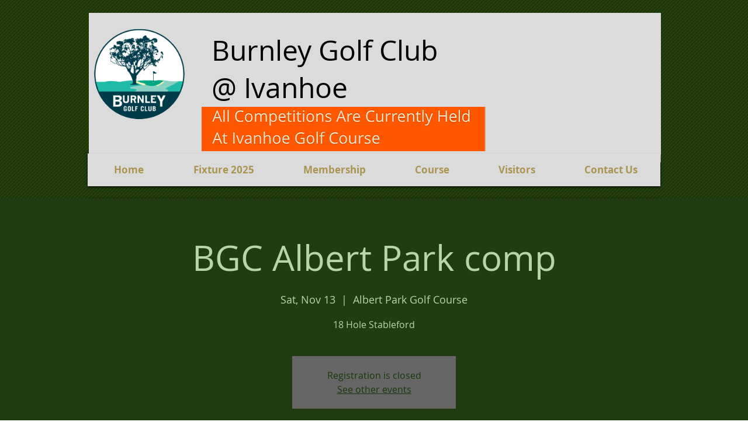

--- FILE ---
content_type: application/javascript
request_url: https://static.parastorage.com/services/wix-thunderbolt/dist/thunderbolt-commons.db72fb4b.bundle.min.js
body_size: 39118
content:
"use strict";(self.webpackJsonp__wix_thunderbolt_app=self.webpackJsonp__wix_thunderbolt_app||[]).push([[671],{106:(e,t,o)=>{o.d(t,{f:()=>a});var r=o(19519);const n=e=>{const t=e.trim();return t.startsWith("'")&&t.endsWith("'")||t.startsWith('"')&&t.endsWith('"')?t.slice(1,-1):t};function a(e){if(!e)return"";const t=n(e.replace(/\+/g," ")).toLowerCase(),[o]=t.split(","),a=r.g[o];return a?[o,a.fallbacks,a.genericFamily].filter(e=>e).join(","):e}},478:(e,t,o)=>{o.d(t,{e:()=>r});const r=Symbol("ComponentsStylesOverrides")},789:(e,t,o)=>{o.d(t,{D2:()=>i,GC:()=>l,Jx:()=>r,YJ:()=>u,Zr:()=>n,_f:()=>c,hu:()=>p,mK:()=>a,pV:()=>m,qO:()=>d,vC:()=>s,x:()=>S});const r="__",n=(e,t)=>`${e}${r}${t}`,a=(e,t)=>t?`${e}${r}${t}`:e,s=e=>e.split(r,1)[0],i=e=>e.split(r,2)[1],l=e=>{const[t,...o]=e.split(r);return o.join(r)},d=e=>e.split(r,1)[0],u=e=>{const t=e.indexOf(r);return-1!==t?e.slice(t+r.length):""},c=e=>s(e)!==e,p=e=>{const t=`${e}${r}`;return e=>e.startsWith(t)},m=e=>globalThis.shouldUseClassSelectors?`.${e}`:`[id^="${e}${r}"]`,S=e=>{const t=[];return e.split(r).forEach((e,o)=>0===o?t.push(e):t.push(n(t[o-1],e))),t.reverse()}},1015:(e,t,o)=>{o.d(t,{B:()=>r});const r=(0,o(40148).Q)(Symbol("DomSelectors"))},1163:(e,t,o)=>{o.d(t,{$:()=>n,U:()=>r});const r="consentPolicy",n=Symbol("ConsentPolicy")},1282:(e,t,o)=>{o.d(t,{M:()=>n,U:()=>r});const r="wixEcomFrontendWixCodeSdk",n="ecom"},1452:(e,t,o)=>{o.d(t,{U:()=>n,W:()=>r.W});var r=o(84448);const n="navigationManager"},2730:(e,t,o)=>{o.d(t,{Fb:()=>S,H8:()=>l,O:()=>m,UP:()=>n,VP:()=>d,Y:()=>c,gm:()=>a,lT:()=>r,nr:()=>s,ot:()=>i,sf:()=>b,un:()=>p});const r=e=>!!e&&!!e.document&&!!e.document.documentMode,n=e=>u(e).indexOf("edg")>-1,a=e=>u(e).indexOf("firefox")>-1,s=e=>{const t=u(e);return t.indexOf("safari")>-1&&t.indexOf("version")>-1},i=e=>{if(s(e)){let t=u(e).split(" ");return t=t.find(e=>e.startsWith("version/")),t=t.split("/")[1],parseInt(t,10)}return-1},l=e=>u(e).indexOf("chrome")>-1,d=e=>{const t=u(e);return t.indexOf("safari")>-1&&t.indexOf("crios")>-1},u=e=>e&&e.navigator&&e.navigator.userAgent?e.navigator.userAgent.toLowerCase():"",c=e=>{const t=u(e);return/ip(hone|od|ad).*os 11/.test(t)},p=e=>{const t=(e=>e&&e.navigator&&e.navigator.platform||"")(e);return!!t&&/iPad|iPhone|iPod/.test(t)},m=e=>{const t=u(e),o=/(iphone|ipod|ipad).*os (\d+)_/;if(!o.test(t))return NaN;const r=t.match(o);return r&&Number(r[2])},S=e=>{const t=e.navigator.userAgent.toLowerCase(),o=-1!==t.indexOf("ipad"),r=-1!==t.indexOf("mac");return!!(!o&&r&&e.navigator.maxTouchPoints&&e.navigator.maxTouchPoints>2)||o};function b(e){return/iPhone/.test(e.navigator.userAgent)}},2897:(e,t,o)=>{o.d(t,{Zq:()=>r,_p:()=>n,rm:()=>a});const r=Symbol("TPA_HANDLER_EMPTY_RESPONSE"),n={WIX_CHAT:"14517e1a-3ff0-af98-408e-2bd6953c36a2",WIX_RESTAURANTS:"13e8d036-5516-6104-b456-c8466db39542"},a={PAGE_LINK:"PageLink",EXTERNAL_LINK:"ExternalLink",ANCHOR_LINK:"AnchorLink",LOGIN_TO_WIX_LINK:"LoginToWixLink",EMAIL_LINK:"EmailLink",PHONE_LINK:"PhoneLink",WHATSAPP_LINK:"WhatsAppLink",DOCUMENT_LINK:"DocumentLink",SWITCH_MOBILE_VIEW_MODE:"SwitchMobileViewMode",DYNAMIC_PAGE_LINK:"DynamicPageLink",ADDRESS_LINK:"AddressLink",MENU_HEADER:"MenuHeader"}},4148:(e,t,o)=>{o.d(t,{u:()=>a,V:()=>n});const r=["ar","arc","bcc","bqi","ckb","dv","fa","glk","ha","he","khw","ks","ku","mzn","pnb","ps","sd","ug","ur","yi"],n=e=>r.includes(s(e)),a=e=>n(e)?"rtl":"ltr",s=e=>e&&e.split("-")[0]},5074:(e,t,o)=>{o.d(t,{p:()=>r});const r=["setControllerProps","updateProps","updateStyles","updateStructure","handleRepeaterDataUpdate"]},5081:(e,t,o)=>{o.d(t,{Ei:()=>n,UU:()=>r,V4:()=>a});const r="stickyToComponent",n=Symbol("StickyToComponent"),a=Symbol("ShouldObserveHeaderHandler")},5164:(e,t,o)=>{o.d(t,{Q:()=>n,U:()=>r});const r="tpaWorkerFeature",n=Symbol("TpaWorker")},5189:(e,t,o)=>{o.d(t,{EQ:()=>s,S2:()=>r,S_:()=>a,iy:()=>i,wV:()=>n});const r=new Set(["navigation_blocker_manager","page-navigation","page_features_loaded","byoc-load-css","byoc-load-component-retry","byoc-load-component","multilingual_init","partially_visible","widget_will_load","script_loaded","init_app_for_page","create_controllers","controller_page_ready","await_controller_promise","controller_script_loaded","platform_error","translationCorruption","execute-fallback-thunderbolt-css","execute-fallback-thunderbolt-platform","execute-fallback-thunderbolt-features","execute-fallback-thunderbolt-site-map","execute-fallback-thunderbolt-byref","platform_execute-fallback-thunderbolt-css","platform_execute-fallback-thunderbolt-platform","platform_execute-fallback-thunderbolt-features","platform_execute-fallback-thunderbolt-site-map","platform_execute-fallback-thunderbolt-byref","react_render_error","react_18","components-under-fold","partialRouteMatching","fetchServerCss","fetchClientCss","bi_test_value","unused_preloads","remove-item-interaction","update-quantity-interaction","apply-coupon-interaction","book-now","bookings-viewer-cache","query-availability","page-navigation-inner-route"]),n=new Set(["execute-thunderbolt-byref","execute-thunderbolt-css","execute-thunderbolt-features","execute-thunderbolt-mobile-app-builder","execute-thunderbolt-platform","execute-thunderbolt-site-map","execute-fallback-thunderbolt-mobile-app-builder","cdn-hit-cloudfront-thunderbolt-css","cdn-hit-cloudfront-thunderbolt-features","cdn-hit-cloudfront-thunderbolt-mobile-app-builder","cdn-hit-cloudfront-thunderbolt-platform","cdn-hit-cloudfront-thunderbolt-site-map","cdn-hit-google-thunderbolt-byref","cdn-hit-google-thunderbolt-css","cdn-hit-google-thunderbolt-features","cdn-hit-google-thunderbolt-mobile-app-builder","cdn-hit-google-thunderbolt-platform","cdn-hit-google-thunderbolt-site-map","cdn-hit-unkown-thunderbolt-byref","cdn-hit-unkown-thunderbolt-css","cdn-hit-unkown-thunderbolt-features","cdn-hit-unkown-thunderbolt-mobile-app-builder","cdn-hit-unkown-thunderbolt-platform"]),a=new Set(["1380b703-ce81-ff05-f115-39571d94dfcd"]),s=new Set(["checkout-page-loaded","buy-now","checkout-button-clicked","cart-icon-loaded","line-items-loaded","page-loaded","component_loader","init_page","main_loading","load_environment","load_renderer","tb_client","client_render","dom_ready","render_body","script_loaded","init_app_for_page","create_controllers","controller_page_ready","await_controller_promise","router_navigate","structureAPI_addShellStructure","features_appWillMount","loadSiteFeatures_renderFeaturesOnly","loadMasterPageFeaturesConfigs","loadDynamicModel","loadSiteFeatures","container_get_phase","thunderbolt_ready","partially_visible","hidden","createComponentsRegistryCSR","runThunderbolt-client","browser_not_supported","fetch_model","load_main_assets","page_features_loaded","dom_selector_id_fallback","multilingual_init","platform","platform_initialisation","platform_runApplications","platform_init_modules","translationCorruption","components-under-fold","execute-fallback-thunderbolt-css","execute-fallback-thunderbolt-platform","execute-fallback-thunderbolt-features","execute-fallback-thunderbolt-site-map","execute-fallback-thunderbolt-byref","platform_execute-fallback-thunderbolt-css","platform_execute-fallback-thunderbolt-platform","platform_execute-fallback-thunderbolt-features","platform_execute-fallback-thunderbolt-site-map","platform_execute-fallback-thunderbolt-byref","byoc-load-component","byoc-load-component-retry","byoc-load-css","react_render_error","site_assets_execute_css","page-navigation","navigation_blocker_manager","widget-load-editor-sdk","platform_get_page_css","platform_elementory_support_get_json","platform_custom_router_fetch_route_info","siteMemberId_is_defined_while_smToken_is_not_defined","remove-item-interaction","update-quantity-interaction","apply-coupon-interaction","book-now","bookings-viewer-cache","query-availability","page-navigation-inner-route","summary-loaded","remove-coupon-interaction","apply-gift-card-interaction","remove-gift-card-interaction","set-delivery-method-interaction","submit-customer-details-interaction","set-billing-and-payment-interaction"]),i=new Set(["input-elements","wixstores-wix-code-sdk"])},5345:(e,t,o)=>{o.d(t,{h:()=>r});const r=Symbol("SsrLogger")},5806:(e,t,o)=>{o.d(t,{W$:()=>n});const r=[new URL("https://sled.wix.dev"),new URL("https://bo.wix.com/suricate/tunnel/"),new URL("https://localhost"),new URL("http://localhost")],n=(e,t)=>{const o=new URL("services/editor-elements/dist/",t),n=new URL(e,o);if(((e,t=r)=>t.some(t=>e.hostname===t.hostname&&e.protocol===t.protocol&&e.pathname.startsWith(t.pathname)))(n,[...r,o]))return n.href;throw new Error("Invalid editor-elements url")}},5849:(e,t,o)=>{o.d(t,{OE:()=>r});const r=["ArrowDown","ArrowUp","ArrowLeft","ArrowRight","Home","End"]},5856:(e,t,o)=>{o.d(t,{C0:()=>r,K8:()=>s,Lr:()=>i,Or:()=>l,PM:()=>a,iG:()=>d,lL:()=>n,u_:()=>u});const r={hover:"HOVER",default:"DEFAULT"},n=":hover",a="[data-mode=default]",s="[data-mode=hover]",i=e=>`${e}${n}`,l=e=>e?e.replace(n,""):e,d=e=>!e.endsWith(n),u=(e,t)=>{const o=l(e),r=t?"#<%= compId %>":`#${e}`;return e.endsWith(n)?`${s} #${o}`:r}},6529:(e,t,o)=>{o.d(t,{U:()=>r});const r="environment"},6623:(e,t,o)=>{o.d(t,{F:()=>r});const r=Symbol("BusinessLogger")},7361:(e,t,o)=>{o.d(t,{R:()=>r});const r=Symbol("ImportMapProviderSymbol")},7825:(e,t,o)=>{o.d(t,{B:()=>r});const r=Symbol("BaseComponent")},7945:(e,t,o)=>{o.d(t,{U:()=>r});const r="siteThemeService"},8145:(e,t,o)=>{o.d(t,{B:()=>r,U:()=>n});const r="businessLogger",n=Symbol("BsiManager")},9018:(e,t,o)=>{o.d(t,{U:()=>r});const r="captcha"},9265:(e,t,o)=>{o.d(t,{U:()=>r,v:()=>n});const r="menuContainer",n=Symbol("MenuContainerHooks")},9668:(e,t,o)=>{o.d(t,{BX:()=>f,LV:()=>c,Ow:()=>h,UD:()=>n,k0:()=>g});const r=Symbol("Comlink.proxy"),n=Symbol("Comlink.endpoint"),a=Symbol("Comlink.releaseProxy"),s=Symbol("Comlink.thrown"),i=e=>"object"==typeof e&&null!==e||"function"==typeof e,l=new Map([["proxy",{canHandle:e=>i(e)&&e[r],serialize(e){const{port1:t,port2:o}=new MessageChannel;return d(e,t),[o,[o]]},deserialize:e=>(e.start(),c(e))}],["throw",{canHandle:e=>i(e)&&s in e,serialize(e){let t,{value:o}=e;return t=o instanceof Error?{isError:!0,value:{message:o.message,name:o.name,stack:o.stack}}:{isError:!1,value:o},[t,[]]},deserialize(e){if(e.isError)throw Object.assign(new Error(e.value.message),e.value);throw e.value}}]]);function d(e,t){void 0===t&&(t=self),t.addEventListener("message",function o(r){if(!r||!r.data)return;const{id:n,type:a,path:i}=Object.assign({path:[]},r.data),l=(r.data.argumentList||[]).map(_);let c;try{const t=i.slice(0,-1).reduce((e,t)=>e[t],e),o=i.reduce((e,t)=>e[t],e);switch(a){case 0:c=o;break;case 1:t[i.slice(-1)[0]]=_(r.data.value),c=!0;break;case 2:c=o.apply(t,l);break;case 3:c=f(new o(...l));break;case 4:{const{port1:t,port2:o}=new MessageChannel;d(e,o),c=g(t,[t])}break;case 5:c=void 0}}catch(e){c={value:e,[s]:0}}Promise.resolve(c).catch(e=>({value:e,[s]:0})).then(e=>{const[r,s]=y(e);t.postMessage(Object.assign(Object.assign({},r),{id:n}),s),5===a&&(t.removeEventListener("message",o),u(t))})}),t.start&&t.start()}function u(e){(function(e){return"MessagePort"===e.constructor.name})(e)&&e.close()}function c(e,t){return m(e,[],t)}function p(e){if(e)throw new Error("Proxy has been released and is not useable")}function m(e,t,o){void 0===t&&(t=[]),void 0===o&&(o=function(){});let r=!1;const s=new Proxy(o,{get(o,n){if(p(r),n===a)return()=>E(e,{type:5,path:t.map(e=>e.toString())}).then(()=>{u(e),r=!0});if("then"===n){if(0===t.length)return{then:()=>s};const o=E(e,{type:0,path:t.map(e=>e.toString())}).then(_);return o.then.bind(o)}return m(e,[...t,n])},set(o,n,a){p(r);const[s,i]=y(a);return E(e,{type:1,path:[...t,n].map(e=>e.toString()),value:s},i).then(_)},apply(o,a,s){p(r);const i=t[t.length-1];if(i===n)return E(e,{type:4}).then(_);if("bind"===i)return m(e,t.slice(0,-1));const[l,d]=S(s);return E(e,{type:2,path:t.map(e=>e.toString()),argumentList:l},d).then(_)},construct(o,n){p(r);const[a,s]=S(n);return E(e,{type:3,path:t.map(e=>e.toString()),argumentList:a},s).then(_)}});return s}function S(e){const t=e.map(y);return[t.map(e=>e[0]),(o=t.map(e=>e[1]),Array.prototype.concat.apply([],o))];var o}const b=new WeakMap;function g(e,t){return b.set(e,t),e}function f(e){return Object.assign(e,{[r]:!0})}function h(e,t,o){return void 0===t&&(t=self),void 0===o&&(o="*"),{postMessage:(t,r)=>e.postMessage(t,o,r),addEventListener:t.addEventListener.bind(t),removeEventListener:t.removeEventListener.bind(t)}}function y(e){for(const[t,o]of l)if(o.canHandle(e)){const[r,n]=o.serialize(e);return[{type:3,name:t,value:r},n]}return[{type:0,value:e},b.get(e)||[]]}function _(e){switch(e.type){case 3:return l.get(e.name).deserialize(e.value);case 0:return e.value}}function E(e,t,o){return new Promise(r=>{const n=new Array(4).fill(0).map(()=>Math.floor(Math.random()*Number.MAX_SAFE_INTEGER).toString(16)).join("-");e.addEventListener("message",function t(o){o.data&&o.data.id&&o.data.id===n&&(e.removeEventListener("message",t),r(o.data))}),e.start&&e.start(),e.postMessage(Object.assign({id:n},t),o)})}},9858:(e,t,o)=>{o.d(t,{U:()=>r});const r="onloadCompsBehaviors"},9928:(e,t,o)=>{o.d(t,{h:()=>a});const r=/\//g,n=/[\u2028\u2029\u000b]/g,a=e=>JSON.stringify(e).replace(r,"\\/").replace(n,"")},10405:(e,t,o)=>{o.d(t,{BT:()=>n,Bt:()=>l,IJ:()=>p,OY:()=>c,UU:()=>r,kd:()=>u,mL:()=>s,nQ:()=>i,nm:()=>d,vm:()=>a});const r="externalComponent",n=Symbol("ExternalComponentAPI"),a=Symbol("ExternalComponentFetch"),s=Symbol("ExternalComponentLoader"),i=Symbol("externalComponentCssManager"),l=(Symbol("ExternalComponentSsrManager"),Symbol("externalComponentCssApplier")),d=(Symbol("externalComponentDsApi"),Symbol("externalComponentDsPublicApi")),u=(Symbol("externalComponentLoaderSsr"),Symbol("externalComponentConsentManager")),c=Symbol("externalComponentUiLibProviders"),p=Symbol("externalComponentWixCodeUrlGenerator")},10553:(e,t,o)=>{o.d(t,{n:()=>r});const r=(0,o(40148).Q)(Symbol("ExperimentsSymbol"))},10713:(e,t,o)=>{o.d(t,{U:()=>r});const r="repeaters"},10820:(e,t,o)=>{o.d(t,{A7:()=>n,gU:()=>r,rn:()=>s,tN:()=>i,xp:()=>a});const r=Symbol("ComponentsLoader"),n=Symbol("ComponentsRegistrar"),a=Symbol("ComponentWrapper"),s=Symbol("ComponentDidMountWrapperSymbol"),i=Symbol("ExecuteComponentWrappers")},10984:(e,t,o)=>{o.d(t,{P3:()=>a,UU:()=>r,nk:()=>n,u_:()=>s});const r="dynamicPages",n=Symbol("DynamicPagesResponseHandlerSymbol"),a=Symbol("PermissionsHandler"),s=Symbol("PermissionsHandlerProvider")},11045:(e,t,o)=>{o.d(t,{U:()=>r});const r="imagePlaceholder";Symbol("ImagePlaceholder")},11228:(e,t,o)=>{o.d(t,{MF:()=>n,Ou:()=>a,UU:()=>r});const r="windowWixCodeSdk",n="window",a=Symbol("WindowWixCodeSdkWarmupDataEnricher")},11511:(e,t,o)=>{o.d(t,{U:()=>r});const r="containerSlider"},11779:(e,t,o)=>{o.d(t,{B:()=>r,U:()=>n});const r="mobileFullScreen",n=Symbol("TpaFullScreenModeAPI")},12457:(e,t,o)=>{o.d(t,{DH:()=>r,Tf:()=>n,UU:()=>a});const r=Symbol("Seo"),n=Symbol("SeoSite"),a="seo"},12482:(e,t,o)=>{o.d(t,{Fh:()=>a,b7:()=>r,y7:()=>n});const r=Symbol("LinkClickHandler"),n=Symbol("SiteLinkClickHandlerSymbol"),a=Symbol("NavigationClickHandlerSymbol")},12922:(e,t,o)=>{o.d(t,{GJ:()=>n,Mi:()=>r,P3:()=>l,RT:()=>i,kn:()=>s,m2:()=>a,t4:()=>d});const r="NO_SCENARIO_FOUND",n="www.wix.com",a="http",s="x-wix-metro-original-url",i="x-wix-metro-original-host",l="x-wix-metro-original-protocol",d=2e3},13046:(e,t,o)=>{o.d(t,{S:()=>n});var r=o(36325);const n=e=>{const t=e.getEntireStore(),o={},n=(e,a,s="")=>{const i=`${s}${e}`;o[e]=i;const l=a?.components??[],d=`${i}${r.Qw}`;l.forEach(e=>{const o="Repeater"===a?.componentType?`${d}[]${r.Qw}`:d;n(e,t[e],o)})};return((e,t)=>{Object.entries(e).filter(([e,t])=>"Page"===t?.componentType).forEach(([e,o])=>t(e,o))})(t,n),o}},13460:(e,t,o)=>{o.d(t,{ww:()=>r});const r=(e,t)=>e?e.split(",").map(e=>{const[o,r]=e.split(":");if(!r)return void t?.warn(`Builder app version is missing for app ${o}`);const[n,a]=r.split("_");return{appId:o,version:n.replace("^",""),overrideId:a,dev:"dev"===r,draft:r.endsWith(".0.0"),rollout:"rollout"===a}}).filter(e=>void 0!==e):[]},13580:(e,t,o)=>{o.d(t,{IX:()=>l,NR:()=>s,bw:()=>r,g_:()=>i});const r="$$$",n={refWidth:1280,resolverType:"scale"},a={refWidth:390,resolverType:"scale"},s=e=>"default"===e?n:a,i=e=>"VariantRelation"===e.type,l=e=>{if(!i(e))return{breakpointId:"default",variantsKey:"",value:e};const t={breakpointId:"default",variantsKey:"",value:e.to};return e.variants.reduce((e,t)=>("BreakpointRange"===t.type?e.breakpointId="default"===e.breakpointId?t.id:e.breakpointId:e.variantsKey=""===e.variantsKey?t.id:`${e.variantsKey}${r}${t.id}`,e),t)}},13668:(e,t,o)=>{o.d(t,{H:()=>r});const r={SlideHorizontal:600,SlideVertical:600,CrossFade:600,OutIn:700}},14625:(e,t,o)=>{o.d(t,{U:()=>r});const r="sosp"},15490:(e,t,o)=>{o.d(t,{s:()=>r});const r={TYPES:{GRADIENT_LINEAR:"GradientLinear",GRADIENT_ELLIPSE:"GradientEllipse",GRADIENT_CIRCLE:"GradientCircle",GRADIENT_CONIC:"GradientConic"},CSS_FUNC:{RADIAL_GRADIENT:"radial-gradient",CONIC_GRADIENT:"conic-gradient",LINEAR_GRADIENT:"linear-gradient"},REPEATING:"repeating",DEG:"deg",AT_CENTER:"at center",CIRCLE:"circle",ELLIPSE:"ellipse",FROM:"from",PERCENTAGE:"percentage",RGBA:"rgba"}},15621:(e,t,o)=>{o.d(t,{G9:()=>l,UU:()=>r,VZ:()=>s,Vx:()=>n,_b:()=>u,j2:()=>i,ql:()=>d,yt:()=>a});const r="codeEmbed",n="head",a="bodyStart",s="bodyEnd",i=[n,a,s],l={[n]:"pageHtmlEmbeds.head start",[a]:"pageHtmlEmbeds.bodyStart start",[s]:"pageHtmlEmbeds.bodyEnd start"},d={[n]:"pageHtmlEmbeds.head end",[a]:"pageHtmlEmbeds.bodyStart end",[s]:"pageHtmlEmbeds.bodyEnd end"},u={head:{start:"dynamicPage.htmlEmbedHead start",end:"dynamicPage.htmlEmbedHead end"},bodyStart:{start:"dynamicPage.htmlEmbedBodyStart start",end:"dynamicPage.htmlEmbedBodyStart end"},bodyEnd:{start:"dynamicPage.htmlEmbedBodyEnd start",end:"dynamicPage.htmlEmbedBodyEnd end"}}},16365:(e,t,o)=>{o.d(t,{K5:()=>s,P4:()=>r,VY:()=>a,is:()=>n});const r=e=>e.replace(' data-vertical-text="true"',"").replace("vertical-rl","inherit").replace("mixed","inherit").replace("100%","auto").replace("100%","auto"),n=e=>`<div data-vertical-text="true" style="writing-mode: vertical-rl; text-orientation: mixed; height: 100%">${e}</div>`,a=e=>e.replace("height:100%; text-orientation:mixed; width:100%; writing-mode:vertical-rl","height:100%; text-orientation:mixed; writing-mode:vertical-rl"),s=e=>-1!==e.indexOf('data-vertical-text="true"')||-1!==e.indexOf("writing-mode: vertical-rl")},16521:(e,t,o)=>{o.d(t,{y:()=>r});const r="----SSR Done----"},16537:(e,t,o)=>{o.d(t,{$:()=>S});const r=Symbol("AppWillMountHandler"),n=Symbol("AppWillLoadPageHandler"),a=Symbol("AppWillRenderFirstPageHandler"),s=Symbol("AppDidLoadPageHandler"),i=Symbol("PageDidLoadHandler"),l=Symbol("PageWillMountHandler"),d=Symbol("PageDidMountHandler"),u=Symbol("PageWillUnmountHandler"),c=Symbol("PageDidUnmountHandler"),p=Symbol("AppDidMountHandler"),m=Symbol("AppWillUnmountHandler"),S={AppWillMountHandler:r,AppWillLoadPageHandler:n,AppWillRenderFirstPageHandler:a,AppDidLoadPageHandler:s,AppDidMountHandler:p,AppWillUnmountHandler:m,PageDidLoadHandler:i,PageWillMountHandler:l,PageDidMountHandler:d,PageWillUnmountHandler:u,PageDidUnmountHandler:c}},16540:(e,t,o)=>{o.d(t,{U:()=>n,k:()=>r});const r=Symbol("AppMonitoring"),n="appMonitoring"},16638:(e,t,o)=>{o.d(t,{A:()=>n,U:()=>r});const r="commonConfig",n=Symbol("CommonConfig")},16993:(e,t,o)=>{o.d(t,{UU:()=>r,VR:()=>a,ZP:()=>s,nl:()=>n,rl:()=>i});const r="scrollToAnchor",n=Symbol("SamePageScroll"),a=Symbol("SamePageAnchorPropsResolver"),s=Symbol("AnchorCompIdProvider"),i=Symbol("ScrollToAnchorHandlerProvider")},17371:(e,t,o)=>{o.d(t,{cw:()=>n});var r=o(40148);const n=(0,r.Q)(Symbol("CatharsisMegaStore"));(0,r.Q)(Symbol("CatharsisSymbol")),Symbol("ComponentsCssStringifierSymbol")},17694:(e,t,o)=>{o.d(t,{L:()=>r,U:()=>n});const r=Symbol("SvgContentBuilder"),n="svgLoader"},17840:(e,t,o)=>{o.d(t,{V:()=>a});var r=o(62155),n=o.n(r);const a=(e,t)=>{const o=n().fromPairs(e.map(e=>[e,!0]));return(r,n,a)=>o[a.viewMode]?t(r,n,a):Promise.reject(new Error(`withViewModeRestriction: Invalid view mode. This function cannot be called in ${a.viewMode} mode. Supported view modes are: [${e.join(", ")}]`))}},17856:(e,t,o)=>{o.d(t,{h:()=>r});const r=(e,t)=>{const o=e.split("/"),r=o.indexOf(t||"");if(r<0||o[r]!==t)return null;const[,...n]=o.splice(r);return n}},17946:(e,t,o)=>{o.d(t,{$7:()=>r});const r="22bef345-3c5b-4c18-b782-74d4085112ff"},18449:(e,t,o)=>{o.d(t,{$$:()=>i,C4:()=>s,Kb:()=>u,OO:()=>n,UU:()=>r,Uc:()=>a,VC:()=>l,gJ:()=>d});const r="builderComponent",n=Symbol("BuilderComponentLoader"),a=Symbol("BuilderComponentRegistrar"),s=Symbol("BuilderComponentStyleApi"),i=Symbol("BuilderComponentResolver"),l=Symbol("BuilderComponentWarmupDataEnricher"),d=Symbol("BuilderResourcesManager"),u=Symbol("CompTypeToAllDescendantsHandler")},18795:(e,t,o)=>{o.d(t,{c:()=>r});const r={DS_MAIN_INIT:"ds_main_init",WAIT_FOR_IMPORTS:"wait-for-imports",APPLY_POLYFILLS:"apply-polyfills",GET_COMPONENTS_MAPPERS:"get-components-mappers",GET_CLIENT_WORKER:"get-client-worker",GET_VIEWER_API:"getViewerApi",INIT_DS_CARMI:"init_ds_carmi",INIT_REGULAR_DS_CARMI:"init_regular_ds_carmi",INIT_BY_REF_DS_CARMI:"init_by_ref_ds_carmi",INIT_BY_REFSIS:"init_by_refsis",GET_BECKY_MODEL:"get_becky_model",INIT_DS_CONTAINER:"init_ds_container",LOAD_INITIAL_DS_COMPONENTS:"load_initial_ds_components",DS_LOAD_MASTER_PAGE:"ds_load_masterPage",DS_ROUTER_NAVIGATE:"ds_router_navigate",DS_LOAD_PAGE_ASSETS:"ds_load_page_assets",DS_LOAD_MASTER_PAGE_ASSETS:"ds_load_masterPage_assets",INIT_DS_VIEWER_API:"init_ds_viewerApi",INITIAL_DS_RENDER:"initial_ds_render",APP_WILL_RENDER_FIRST_PAGE:"app_will_render_first_page",DS_WAIT_FOR_DID_MOUNT:"ds_wait_for_didMount",DS_INVOKE_RENDER_DONE_HANDLERS:"ds_invoke_render_done_handlers",DS_INVOKE_LAYOUT_CHANGE_HANDLERS:"ds_invoke_layout_change_handlers",DS_NOTIFY_RENDER_DONE:"ds_notify_render_done",DS_NOTIFY_LAYOUT_CHANGE:"ds_notify_layout_change",DS_WAIT_FOR_LAYOUT_DONE:"ds_wait_for_layout_done",DS_WAIT_FOR_VIEW_MODE:"ds_wait_for_view_mode",DS_WAIT_FOR_DATA_REQUIREMENTS:"ds_wait_for_data_requirements",DS_PENDING_REQUIREMENTS_builderComponentRefs:"ds_pending_requirements_builderComponentRefs",DS_PENDING_REQUIREMENTS_builderComponentHierarchy:"ds_pending_requirements_builderComponentHierarchy",DS_PENDING_REQUIREMENTS_viewerManagerFontsApi:"ds_pending_requirements_viewerManagerFontsApi",DS_PENDING_REQUIREMENTS_viewerManagerByRefApi:"ds_pending_requirements_viewerManagerByRefApi",DS_PENDING_REQUIREMENTS_componentsUpdatesManager:"ds_pending_requirements_componentsUpdatesManager",DS_PENDING_REQUIREMENTS_viewerManagerUpdateStatusApi:"ds_pending_requirements_viewerManagerUpdateStatusApi",DS_PENDING_REQUIREMENTS_navigationManager:"ds_pending_requirements_navigationManager",DS_PENDING_REQUIREMENTS_translations:"ds_pending_requirements_translations",DS_WAIT_FOR_NAVIGATION:"ds_wait_for_navigation",DS_INITIAL_NAVIGATION:"ds_initial_navigation",PAGE_REFLECTOR:"page_reflector"}},18922:(e,t,o)=>{o.d(t,{j:()=>r});const r=Symbol("InitSymbol")},19008:(e,t,o)=>{o.d(t,{X:()=>y,oK:()=>S,uv:()=>_});var r=o(47163),n=o(60543);const a=e=>"UnitSizeValue"===e.type,s=e=>"ItemsAlignmentValue"===e.type,i=e=>"JustifyContentValue"===e.type,l=e=>"NumberValue"===e.type,d=e=>"KeywordLengthValue"===e.type,u=e=>"PositionTypeValue"===e.type,c=e=>"LayoutSizeValue"===e.type,p=e=>`--${e}`,m=(e,t)=>`${p(e)}-${t}`,S={unitSize:{get:e=>p(e)},alignment:{getForGrid:e=>m(e,"grid"),getForFlex:e=>m(e,"flex")},justifyContent:{get:e=>p(e)},number:{get:e=>p(e)},repeatLength:{get:e=>p(e)},position:{get:e=>p(e),getForceAuto:e=>m(e,"force-auto"),getHeaderOffset:e=>m(e,"header-offset"),getStickyOffset:e=>m(e,"sticky-offset")},layoutSize:{get:e=>p(e)}},b={UnitSizeValue:!0,ItemsAlignmentValue:!0,JustifyContentValue:!0,NumberValue:!0,KeywordLengthValue:!0,PositionTypeValue:!0,LayoutSizeValue:!0},g=e=>!b[e.type],f=(e,t,o,m,b=!1)=>g(e)?((e,t,o,r=!1)=>{const a=`${e.value}`;return{[p(t)]:r?a:(0,n.i)(a,o,!0)}})(e,t,m,b):((e,t,o)=>{if(a(e))return{[S.unitSize.get(t)]:(0,r.wI)(e.value)};if(s(e))return{[S.alignment.getForGrid(t)]:(0,r.CR)(e.value),[S.alignment.getForFlex(t)]:(0,r.Pu)(e.value)};if(i(e))return{[S.justifyContent.get(t)]:(0,r.BV)(e.value)};if(l(e))return{[S.number.get(t)]:(0,r.um)(e.value)};if(d(e))return{[S.repeatLength.get(t)]:(0,r.rc)(e.value)};if(u(e)){const{position:n,stickyOffset:a,headerOffset:s,forceAuto:i}=(0,r.eJ)(e.value,o);return{[S.position.get(t)]:n,[S.position.getForceAuto(t)]:i,...a?{[S.position.getStickyOffset(t)]:a}:{},...s?{[S.position.getHeaderOffset(t)]:s}:{}}}return c(e)&&"Calc"===e.value.type?{[S.layoutSize.get(t)]:`calc(${(0,n.i)(e.value.value,void 0,!0)})`}:{}})(e,t,o),h=e=>new RegExp(n.CW,"g").test(`${e}`),y=(e,t)=>g(e)?((e,t)=>{const o=`${e.value}`;return{[p(t)]:{isSpx:h(o)}}})(e,t):((e,t)=>a(e)?{[t]:{isSpx:"spx"===e.value.type}}:c(e)&&"Calc"===e.value.type?{[S.layoutSize.get(t)]:{isSpx:h(e.value.value)}}:{})(e,t),_=(e,t,o,m,b,g=!1)=>{if(b)return f(e,t,o,m,g);if(a(e))return{[S.unitSize.get(t)]:(0,r.wI)(e.value)};if(s(e))return{[S.alignment.getForGrid(t)]:(0,r.CR)(e.value),[S.alignment.getForFlex(t)]:(0,r.Pu)(e.value)};if(i(e))return{[S.justifyContent.get(t)]:(0,r.BV)(e.value)};if(l(e))return{[S.number.get(t)]:(0,r.um)(e.value)};if(d(e))return{[S.repeatLength.get(t)]:(0,r.rc)(e.value)};if(u(e)){const{position:n,stickyOffset:a,headerOffset:s,forceAuto:i}=(0,r.eJ)(e.value,o);return{[S.position.get(t)]:n,[S.position.getForceAuto(t)]:i,...a?{[S.position.getStickyOffset(t)]:a}:{},...s?{[S.position.getHeaderOffset(t)]:s}:{}}}if(c(e)&&"Calc"===e.value.type)return{[S.layoutSize.get(t)]:`calc(${(0,n.i)(e.value.value,void 0,!0)})`};const h=`${e.value}`;return{[p(t)]:g?h:(0,n.i)(h,m,!0)}}},19110:(e,t,o)=>{o.d(t,{M:()=>r});const r=Symbol("RegisterToUnmount")},19588:(e,t,o)=>{o.d(t,{E:()=>r});const r=Symbol("Thunderbolt")},19889:(e,t,o)=>{o.d(t,{Np:()=>r,RG:()=>s,UU:()=>a,sg:()=>n});const r=Symbol("SiteMembersApi"),n=Symbol("SMPopups"),a="siteMembers",s="SM_ROOT_COMP"},20069:(e,t,o)=>{o.d(t,{U:()=>r,X:()=>n});const r="speculationRules",n=Symbol("SpeculationRulesSymbol")},20194:(e,t,o)=>{o.d(t,{c:()=>n,g:()=>r});const r=300,n=["dataCenter","isCached","isRollout","isDacRollout","isSavRollout","isHeadless","isSsr"]},20590:(e,t,o)=>{o.d(t,{$0:()=>u,AF:()=>l,DK:()=>c,Gp:()=>a,SV:()=>d,YG:()=>r,_K:()=>s,of:()=>n,wk:()=>i});const r=Symbol("SiteFeatureConfig"),n=Symbol("EditorFeatureConfig"),a=Symbol("PageFeatureConfig"),s=Symbol("MasterPageFeatureConfig"),i=Symbol("FeatureState"),l=Symbol("FeatureExports"),d=Symbol("DynamicPagesSymbol"),u=Symbol("ConsentPolicy"),c=Symbol("PageFeatureConfigs")},20636:(e,t,o)=>{o.d(t,{CI:()=>i,KZ:()=>d,O$:()=>a,UU:()=>r,jJ:()=>n,ls:()=>l,r4:()=>s});const r="components",n=Symbol("ComponentPropsExtender"),a=Symbol("ComponentDriver"),s=Symbol("ComponentDriverProvider"),i=Symbol("BaseTrait"),l=Symbol("ComponentWillMount"),d=Symbol("ComponentsStore")},21344:(e,t,o)=>{o.d(t,{RR:()=>c,_n:()=>s,pQ:()=>u,qr:()=>l,yB:()=>i});var r=o(62155),n=o.n(r);async function a(e,t){return new Promise((o,r)=>{"undefined"==typeof document&&r(`document is not defined when trying to load script tag: ${e}. Make sure this script is not loaded on SSR`);const n=document.createElement("script");n.src=e,t&&(n.type=t),n.onerror=r,n.onload=o,document.head.appendChild(n)})}async function s(e){return a(e)}async function i(e){return a(e,"module")}function l(e){return new Promise((t,o)=>require([e],t,o))}const d=e=>({PM_RPC:`${e}/pm-rpc@3.0.3/build/pm-rpc.min.js`,REQUIRE_JS:`${e}/requirejs-bolt@2.3.6/requirejs.min.js`}),u=async e=>window.pmrpc?window.pmrpc:window.define?.amd?l(d(e).PM_RPC):(await s(d(e).PM_RPC),window.pmrpc),c=n().once(async(e,t="https://static.parastorage.com/unpkg")=>{await e.reactAndReactDOMLoaded,await s(d(t).REQUIRE_JS),e.define("lodash",[],()=>n()),e.define("_",[],()=>n()),e.define("reactDOM",[],()=>e.ReactDOM),e.define("react",[],()=>e.React),e.define("imageClientSDK",[],()=>e.__imageClientApi__.sdk),e.define("imageClientApi",[],()=>e.__imageClientApi__)})},21490:(e,t,o)=>{o.d(t,{H:()=>g,zS:()=>r});const r={SHAPE:"shape",TINT:"tint",COLOR:"color",UGC:"ugc"},n=/fill="(.*?)"/g,a=/data-color="(.*?)"/g,s=/data-type="(.*?)"/g,i=/data-bbox="(.*?)"/g,l=/width="(.*?)"/g,d=/height="(.*?)"/g,u=/viewBox="(.*?)"/g,c=/(<svg(.*?)>)/g,p=/(<path(.*?)>)/g,m=e=>{const t=e.split(" ");return{x:t[0],y:t[1],width:t[2],height:t[3]}},S=(e,t,o)=>{const r=t.exec(e);return r?[r[1],...S(e,t,o)]:o?[o]:[]},b=(e,t)=>{if(e===r.UGC){const[e]=S(t,l),[o]=S(t,d);if(e&&o)return`0 0 ${e} ${o}`}return""},g=(e,t="")=>{const[o]=S(e,c),l=S(e,p),[d]=S(o,s,r.SHAPE),[g]=S(o,u).concat([b(d,o)]),[f]=S(o,i);var h;return{content:e,info:{...(h=l,h.reduce((e,t)=>{const[o]=S(t,a),[r]=S(t,n);return e[`color${o}`]=r,e},{})),svgType:d,viewBox:g,bbox:f||""},boxBoundaries:f?m(f):{},svgId:t}}},21780:(e,t,o)=>{o.d(t,{V:()=>r});const r="wixSystemElements.BackgroundShapeDivider"},22167:(e,t,o)=>{o.d(t,{M:()=>n,U:()=>r});const r="fedopsWixCodeSdk",n="fedops"},22643:(e,t,o)=>{o.d(t,{M:()=>n,U:()=>r});const r="environmentWixCodeSdk",n="environment"},22879:(e,t,o)=>{o.d(t,{K:()=>r});const r="___selector___"},23209:e=>{e.exports.isClean=Symbol("isClean"),e.exports.my=Symbol("my")},25083:(e,t,o)=>{o.d(t,{U:()=>r,a:()=>n});const r="customUrlMapper",n=Symbol("CustomUrlMapper")},25874:(e,t,o)=>{o.d(t,{U:()=>n,f:()=>r});const r=Symbol("Navigation"),n="navigation"},25920:(e,t,o)=>{o.d(t,{U:()=>r});const r="searchBox"},26430:(e,t,o)=>{o.d(t,{hr:()=>n});var r=o(42081);const n={"specs.thunderbolt.dynamicSlots":{modules:["thunderbolt-features","thunderbolt-css","thunderbolt-css-mappers","thunderbolt-platform"]},"specs.thunderbolt.encodeUris":{modules:["thunderbolt-features"]},"specs.thunderbolt.textMaskFontFallbacks":{modules:["thunderbolt-css"]},"specs.thunderbolt.fixRatingsInputLeftShift":{modules:["thunderbolt-features","thunderbolt-css","thunderbolt-css-mappers","thunderbolt-platform"]},dm_changeCSMKeys:{modules:["thunderbolt-features","thunderbolt-platform","thunderbolt-site-map"]},"specs.thunderbolt.removeWidgetsFromAppsCSM":{modules:["thunderbolt-features"]},"specs.thunderbolt.deprecateAppId":{modules:["thunderbolt-features","thunderbolt-platform","thunderbolt-site-map"]},"specs.thunderbolt.newControllersModel":{modules:["thunderbolt-platform","thunderbolt-features"]},"specs.thunderbolt.breakingBekyCache":{modules:r.i},"specs.thunderbolt.DatePickerPortal":{modules:["thunderbolt-features","thunderbolt-platform","thunderbolt-css","thunderbolt-css-mappers"]},"specs.thunderbolt.LinkBarPlaceholderImages":{modules:["thunderbolt-features","thunderbolt-platform"]},"specs.thunderbolt.repeater_keyboard_navigation":{modules:["thunderbolt-features","thunderbolt-platform"]},"specs.thunderbolt.dropdownOptionStyle":{modules:["thunderbolt-features","thunderbolt-platform"]},"specs.thunderbolt.oneDocStrictMode":{modules:["thunderbolt-features","thunderbolt-css","thunderbolt-css-mappers","thunderbolt-platform"]},"specs.thunderbolt.shouldUseViewTransition":{modules:["thunderbolt-features"]},"specs.thunderbolt.mpaViewTransitionsCssFeature":{modules:["thunderbolt-features","thunderbolt-css","thunderbolt-css-mappers"]},"specs.thunderbolt.shouldUseResponsiveImages":{modules:["thunderbolt-features"]},"specs.thunderbolt.useResponsiveImgClassicFixed":{modules:["thunderbolt-features"]},"specs.thunderbolt.DDMenuMigrateCssCarmiMapper":{modules:["thunderbolt-css","thunderbolt-css-mappers"]},"specs.thunderbolt.designableListForMobileDropdown":{modules:["thunderbolt-features","thunderbolt-platform"]},"specs.thunderbolt.fiveGridLineStudioSkins":{modules:["thunderbolt-features","thunderbolt-platform"]},"specs.thunderbolt.takeTranslationsFromManifest":{modules:["thunderbolt-features"]},"specs.thunderbolt.keepTextInputHeight":{modules:["thunderbolt-features","thunderbolt-platform"]},"specs.thunderbolt.calculateCollapsibleTextLineHeightByFont":{modules:["thunderbolt-features","thunderbolt-platform"]},"specs.thunderbolt.migrateStylableComponentsInBlocksWidgets":{modules:r.i},"specs.thunderbolt.propsCarmiMappersMigration1":{modules:["thunderbolt-features","thunderbolt-platform"]},"specs.thunderbolt.propsCarmiMappersMigration4":{modules:["thunderbolt-features","thunderbolt-platform"]},"specs.thunderbolt.propsCarmiMappersMigration5":{modules:["thunderbolt-features","thunderbolt-platform"]},"specs.thunderbolt.VerticalMenu_uiType_NativeMapper":{modules:["thunderbolt-features","thunderbolt-css","thunderbolt-css-mappers"]},"specs.thunderbolt.doNotInflateSharedParts":{modules:["thunderbolt-features","thunderbolt-css","thunderbolt-css-mappers","thunderbolt-platform","thunderbolt-site-map"]},"specs.thunderbolt.globalVarsRefactor23":{modules:["thunderbolt-css"]},"specs.thunderbolt.renderPlatformBuilderComponent":{modules:["thunderbolt-features","thunderbolt-css","thunderbolt-css-mappers","thunderbolt-platform","thunderbolt-site-map"]},"specs.thunderbolt.TextInputAutoFillFix":{modules:["thunderbolt-features","thunderbolt-platform"]},"specs.thunderbolt.buttonUdp":{modules:["thunderbolt-features","thunderbolt-platform"]},"specs.thunderbolt.enableOneDoc":{modules:["thunderbolt-features","thunderbolt-css","thunderbolt-css-mappers","thunderbolt-platform"]},"specs.thunderbolt.A11yWPhotoPopupSemanticsAndKeyboardOperability":{modules:["thunderbolt-features","thunderbolt-platform"]},"specs.thunderbolt.one_cell_grid_display_flex":{modules:["thunderbolt-css","thunderbolt-css-mappers"]},"specs.thunderbolt.one_cell_grid_display_flex_header_height":{modules:["thunderbolt-css","thunderbolt-css-mappers"]},"specs.thunderbolt.one_cell_grid_display_block":{modules:["thunderbolt-css","thunderbolt-css-mappers"]},"specs.thunderbolt.ooiCssAsLinkTag":{modules:["thunderbolt-css","thunderbolt-css-mappers"]},"specs.thunderbolt.motionBgScrub":{modules:["thunderbolt-features","thunderbolt-css","thunderbolt-css-mappers"]},"specs.thunderbolt.motionTimeAnimationsCSS":{modules:["thunderbolt-features","thunderbolt-css"]},"specs.thunderbolt.motionScrollCSS":{modules:["thunderbolt-css"]},"specs.thunderbolt.sandboxForCustomElement":{modules:["thunderbolt-features","thunderbolt-platform"]},"specs.thunderbolt.fixCustomElementInWidgetInRepeater":{modules:["thunderbolt-features"]},"specs.thunderbolt.forceStudio":{modules:r.i},"specs.thunderbolt.useSvgLoaderFeature":{modules:["thunderbolt-features"]},"specs.thunderbolt.useSvgLoaderFeatureOnBuilderComps":{modules:["thunderbolt-features"]},"specs.thunderbolt.useClassnameInResponsiveAppWidget":{modules:["thunderbolt-features","thunderbolt-platform"]},"specs.thunderbolt.isClassNameToRootEnabled":{modules:["thunderbolt-features","thunderbolt-platform","thunderbolt-css","thunderbolt-css-mappers"]},"specs.thunderbolt.takeAppDependenciesFromCSM":{modules:["thunderbolt-features","thunderbolt-platform","thunderbolt-css","thunderbolt-css-mappers"]},"specs.thunderbolt.WixFreeSiteBannerDesktop":{modules:["thunderbolt-features","thunderbolt-css","thunderbolt-css-mappers","thunderbolt-platform"]},"specs.thunderbolt.WixFreeSiteBannerMobile":{modules:["thunderbolt-features","thunderbolt-css","thunderbolt-css-mappers","thunderbolt-platform"]},"specs.thunderbolt.FreemiumBannerOdeditor":{modules:["thunderbolt-features","thunderbolt-css","thunderbolt-css-mappers","thunderbolt-platform"]},"specs.thunderbolt.svgResolver_2":{modules:["thunderbolt-features","thunderbolt-platform"]},"specs.thunderbolt.removeSafariStickyFix":{modules:["thunderbolt-css"]},"specs.thunderbolt.safariStickyFix":{modules:["thunderbolt-css"]},"specs.thunderbolt.imageEncodingAVIF":{modules:["thunderbolt-features"]},"specs.thunderbolt.updateRichTextSemanticClassNamesOnCorvid":{modules:["thunderbolt-features","thunderbolt-platform"]},"specs.thunderbolt.responsiveTextInStretched":{modules:["thunderbolt-css-mappers"]},"specs.thunderbolt.useWixMediaCanvas":{modules:["thunderbolt-features"]},"specs.thunderbolt.LoginBarEnableLoggingInStateInSSR":{modules:["thunderbolt-features","thunderbolt-platform"]},"specs.thunderbolt.servicesInfra":{modules:["thunderbolt-features"]},"specs.thunderbolt.dummySATestCacheImpact":{modules:["thunderbolt-css"]},"specs.thunderbolt.expandableMenuItemSubItemColor":{modules:["thunderbolt-features","thunderbolt-platform"]},"specs.thunderbolt.showContentReflowBanner":{modules:["thunderbolt-features","thunderbolt-css","thunderbolt-css-mappers","thunderbolt-platform","thunderbolt-site-map"]},"specs.thunderbolt.DisableDocumentScrollWhenLightBoxOpen":{modules:["thunderbolt-features"]},"specs.thunderbolt.overflowXClipHeaderAndFooter":{modules:["thunderbolt-features"]},"specs.thunderbolt.whitelistedSpecForTesting":{modules:[]},"specs.thunderbolt.eeFixedGradiantBackground":{modules:["thunderbolt-css"]},"specs.thunderbolt.useWowImageInFastGallery":{modules:["thunderbolt-features","thunderbolt-platform"]},"specs.thunderbolt.extractLanguageCode":{modules:["thunderbolt-features","thunderbolt-css","thunderbolt-css-mappers","thunderbolt-platform"]},"specs.thunderbolt.useImageAvifFormatInNativeProGallery":{modules:["thunderbolt-features","thunderbolt-platform"]},"specs.thunderbolt.forceMpaNavigation":{modules:["thunderbolt-features"]},"specs.thunderbolt.expandableMenuNewDirectionality":{modules:["thunderbolt-css","thunderbolt-features","thunderbolt-platform"]},"specs.thunderbolt.ClassicRepeaterOrderFix":{modules:["thunderbolt-features","thunderbolt-platform"]},"specs.thunderbolt.dom_store":{modules:["thunderbolt-features"]},"specs.thunderbolt.pinnedTopAuto":{modules:["thunderbolt-css"]},"specs.thunderbolt.interactionsFeature":{modules:["thunderbolt-features","thunderbolt-css"]},"specs.thunderbolt.motionBackgroundSiteParallax":{modules:["thunderbolt-features"]},"specs.thunderbolt.withInteractionsHOC":{modules:["thunderbolt-features","thunderbolt-css"]},"specs.thunderbolt.EnableCustomCSSVarsForLoginSocialBar":{modules:["thunderbolt-features","thunderbolt-platform","thunderbolt-css","thunderbolt-css-mappers"]},"specs.thunderbolt.useClassSelectors":{modules:["thunderbolt-css","thunderbolt-css-mappers","thunderbolt-platform","thunderbolt-features"]},"specs.thunderbolt.addIdAsClassName":{modules:["thunderbolt-features","thunderbolt-platform"]},"specs.thunderbolt.useClassSelectorsForLookup":{modules:["thunderbolt-css","thunderbolt-css-mappers","thunderbolt-platform","thunderbolt-features"]},"specs.thunderbolt.ooiCssSelectorWithSuffix":{modules:["thunderbolt-css-mappers"]},"specs.thunderbolt.reactGoogleMaps":{modules:["thunderbolt-features","thunderbolt-platform"]},"specs.thunderbolt.removeIdsFromBuilderComponent":{modules:["thunderbolt-features","thunderbolt-platform"]},"specs.thunderbolt.disableBuilderWixComponents":{modules:["thunderbolt-features","thunderbolt-platform"]},"specs.thunderbolt.changeFocusRing":{modules:["thunderbolt-css"]},"specs.thunderbolt.vsm_shapes":{modules:["thunderbolt-css","thunderbolt-features","thunderbolt-platform"]},"specs.thunderbolt.UseNewLoginSocialBarMemberInitialsAvatar":{modules:["thunderbolt-features","thunderbolt-platform"]},"specs.thunderbolt.UseLoginSocialBarCustomMenu":{modules:["thunderbolt-features","thunderbolt-platform"]},"specs.thunderbolt.browserZoomForSPX":{modules:["thunderbolt-features"]},"specs.thunderbolt.UseNewLoginSocialBarCustomMenuPositioning":{modules:["thunderbolt-features","thunderbolt-platform"]},"specs.thunderbolt.css_nesting_selectors":{modules:["thunderbolt-css-mappers"]},"specs.thunderbolt.customScaleMinBreakpoint":{modules:["thunderbolt-css"]},"specs.thunderbolt.tpaAutoHeightWrapper":{modules:["thunderbolt-css"]},"specs.thunderbolt.UseNewLoginSocialBarElementStructure":{modules:["thunderbolt-features","thunderbolt-platform"]},"specs.thunderbolt.HoverBoxSelectorToCssNativeMapper":{modules:["thunderbolt-css-mappers"]},"specs.thunderbolt.dontFilterSlots":{modules:["thunderbolt-features"]},"specs.thunderbolt.proGalleryHeightFixer":{modules:["thunderbolt-features","thunderbolt-platform"]},"specs.thunderbolt.allowFullGIFTransformation":{modules:["thunderbolt-features"]},"specs.thunderbolt.removeSingleTabCssMapper":{modules:["thunderbolt-css-mappers"]},"specs.thunderbolt.vsmPageConfigs":{modules:["thunderbolt-features"]},"specs.thunderbolt.sectionA11yProps":{modules:["thunderbolt-css-mappers"]}};Object.keys(n)},27161:(e,t,o)=>{o.d(t,{mx:()=>r});Symbol("ViewerManagerApiImplementor");const r=Symbol("ViewerManagerApi");Symbol("ViewerSource"),Symbol("ViewerBase"),Symbol("Manifest")},27537:(e,t,o)=>{o.d(t,{PI:()=>r});const r="https://panorama.wixapps.net/api/v1/bulklog"},27725:(e,t,o)=>{o.d(t,{e:()=>r});const r=Symbol.for("BodyContentSymbol")},27971:(e,t,o)=>{o.d(t,{U:()=>r});const r="topologyService"},28103:(e,t,o)=>{o.d(t,{U:()=>r});const r="interactions"},28573:(e,t,o)=>{var r="undefined"!=typeof Symbol&&Symbol,n=o(69535);e.exports=function(){return"function"==typeof r&&("function"==typeof Symbol&&("symbol"==typeof r("foo")&&("symbol"==typeof Symbol("bar")&&n())))}},28765:(e,t,o)=>{o.d(t,{U:()=>r,j:()=>n});const r="cookiesManager",n=Symbol("CookiesManager")},28973:(e,t,o)=>{o.d(t,{T:()=>r});const r=(e,t=!1)=>(Array.isArray(e)?e:[]).filter(e=>!!!e.slot||!!t&&(e=>(e.items||[]).length>0)(e))},29066:(e,t,o)=>{o.d(t,{U:()=>n});var r=o(5335);const n=async e=>{const{sendMessageToEditor:t,loadEditorScript:o,getWindowUrl:n,experiments:a}=e,s=new MessageChannel,i=n(),{sdkVersion:l,appDefinitionId:d,applicationIdParam:u}=(e=>{const t=new URL(e).searchParams;return{sdkVersion:t.get("sdkVersion"),appDefinitionId:t.get("appDefinitionId"),applicationIdParam:t.get("applicationId")}})(i);if("string"!=typeof d)throw new Error("appDefinitionId should be string");if(!l)throw new Error("Could not find sdkVersion");const c=Number(u),p={appDefinitionId:d,applicationId:a["specs.thunderbolt.deprecateAppId"]||!u||isNaN(c)?void 0:c};s.port1.onmessage=e=>{t(e)};const m=(0,r.getEditorSDKurl)(i);return await o(m),await editorSDK.__initWithTarget(s.port2,[],""),editorSDK.getBoundedSDK(p)}},29621:(e,t,o)=>{o.d(t,{LO:()=>n,UU:()=>r,sJ:()=>a});const r="customCss",n=Symbol("CustomCssAPISymbol"),a=Symbol("CustomCssDsAPISymbol")},29975:(e,t,o)=>{o.d(t,{E:()=>n,X:()=>r});const r={SIMPLE:130,FACES:214,STREAM:575,MAX:2e3},n={MIN_WIDTH:280,MAX_WIDTH:500}},30303:(e,t,o)=>{o.d(t,{V:()=>r});const r=e=>e.reduce((e,t)=>(t.componentTypes.forEach(o=>{e[o]=e[o]||[],e[o].push(t)}),e),{})},30944:(e,t,o)=>{o.d(t,{Y:()=>r});const r=Symbol("renderIndicator")},31242:(e,t,o)=>{o.d(t,{b:()=>r});const r=200},31371:(e,t,o)=>{o.d(t,{Ur:()=>r});const r={id:"_id",createdDate:"_createdDate",updatedDate:"_updatedDate"}},32166:(e,t,o)=>{o.d(t,{$Y:()=>E,$_:()=>I,A6:()=>S,BM:()=>C,CB:()=>s,CX:()=>f,Cl:()=>i,EV:()=>h,G9:()=>P,H9:()=>p,HW:()=>g,Ht:()=>d,RV:()=>r,SJ:()=>O,TQ:()=>n,UK:()=>y,Uc:()=>m,WC:()=>A,Xi:()=>l,dn:()=>a,dx:()=>R,ew:()=>u,gq:()=>_,gv:()=>T,kX:()=>v,kt:()=>b,tP:()=>c,ur:()=>N});const r=(0,o(40148).Q)(Symbol("BrowserWindow")),n=Symbol("ViewerModel"),a=Symbol("Language"),s=Symbol("ViewMode"),i=Symbol("RendererPropsExtenderSym"),l=Symbol("ComponentLibraries"),d=Symbol("LOG"),u=(Symbol("MockModulesForTestsSymbol"),Symbol("PlatformEnvDataProviderSymbol")),c=Symbol("PlatformViewportAPISym"),p=Symbol("WixCodeSdkHandlersProviderSym"),m=Symbol("storesProviderSymbol"),S=Symbol("PlatformSymbol"),b=Symbol("PlatformWorkerPromiseSym"),g=Symbol("AppDidMountPromiseSymbol"),f=Symbol("RendererSymbol"),h=Symbol("BatchingStrategySymbol"),y=Symbol("DomReady"),_=(Symbol("ReactContext"),Symbol("PlatformPropsSyncManager")),E=Symbol("DynamicModel"),v=Symbol("SessionModelSymbol"),R=Symbol("FetchAccessTokens"),A=Symbol("RendererExtensionsSymbol"),T=Symbol("MawSdkSymbol"),P=Symbol("NotifyErrorSymbol"),C=Symbol("AuthenticationSymbol"),I=Symbol("PerfReporterSymbol"),O=(Symbol("WorkerIframeWrapperManager"),Symbol("TBReadySymbol")),N=Symbol("SessionProvider")},32409:(e,t,o)=>{o.d(t,{$F:()=>u,Y6:()=>i,co:()=>d,u_:()=>c,ud:()=>l});var r=o(62155),n=o.n(r),a=o(47163);const s=["translate","scale","rotate","skew"],i=e=>s.some(t=>((e,t)=>t.hasOwnProperty(e)&&void 0!==t[e]&&null!==t[e])(t,e)),l=(e,t)=>{let o="";if(!e)return"translateX(0)translateY(0)";const{vhScalingFactor:r}=t??{},{x:n,y:s}=e;return o+=n?`translateX(${(0,a.wI)(n,{vhScalingFactor:r})})`:"translateX(0)",o+=s?`translateY(${(0,a.wI)(s,{vhScalingFactor:r})})`:"translateY(0)",o},d=e=>{let t="";if(!e)return"scaleX(1)scaleY(1)";const{x:o=1,y:r=1}=e;return n().isNumber(o)&&(t+=`scaleX(${o})`),n().isNumber(r)&&(t+=`scaleY(${r})`),t},u=(e,t)=>{if(n().isNumber(t)||e){return`rotate(${o=t||0,(o||0)+(e||0)+(t&&t%90==0?1e-4:0)}deg)`}var o;return"rotate(0deg)"},c=e=>{let t="";if(!e)return"skewX(0deg)skewY(0deg)";const{x:o=0,y:r=0}=e;return n().isNumber(o)&&(t+=`skewX(${o}deg)`),n().isNumber(r)&&(t+=`skewY(${r}deg)`),t}},32777:(e,t,o)=>{o.d(t,{F:()=>r});const r=Symbol("Fetch");Symbol("ContextWrappedFetch")},32894:(e,t,o)=>{o.d(t,{O7:()=>a,UU:()=>r,W9:()=>n,ik:()=>s,z7:()=>i});const r="builderContextProviders",n=Symbol.for("ContextProviderRegistry"),a=Symbol.for("ContextProviderLoader"),s=Symbol.for("BuilderContextProvidersAttachedStore"),i=Symbol.for("BuilderContextBindingStore")},32939:(e,t,o)=>{o.d(t,{U:()=>r,k:()=>n});const r="usedPlatformApis",n=Symbol("UsedPlatformApis")},34137:(e,t,o)=>{o.d(t,{M:()=>n,U:()=>r});const r="animationsWixCodeSdk",n="animations"},34577:(e,t,o)=>{o.d(t,{U:()=>r});const r="testApi"},34610:(e,t,o)=>{o.d(t,{R:()=>a,UU:()=>r,ZY:()=>n,hS:()=>s});const r="platform",n=Symbol.for("PlatformInitializer"),a=Symbol("UnfinishedTasksHandlers"),s=Symbol("PlatformWarmupDataManager");Symbol("MainGridAppIdProviderSymbol"),Symbol("PlatformRefreshStateManager")},35058:(e,t,o)=>{o.d(t,{U:()=>r});const r="clientSdk"},35406:(e,t,o)=>{o.d(t,{Q:()=>r});const r=Symbol.for("CompsLifeCycle")},36325:(e,t,o)=>{o.d(t,{AL:()=>i,Qw:()=>m,Sb:()=>p,X5:()=>l,YB:()=>c,uI:()=>d});var r=o(62155),n=o.n(r);const a={components:{PROPERTY_TYPES:{COMPONENTS:"components",COMPONENT_TYPE:"componentType",BUILDER_TYPE:"builderType",CONNECTION_QUERY:"connectionQuery",CLASSNAMES_QUERY:"classnamesQuery",DATA_QUERY:"dataQuery",PROPERTY_QUERY:"propertyQuery",DESIGN_QUERY:"designQuery",BEHAVIOR_QUERY:"behaviorQuery",LAYOUT_QUERY:"layoutQuery",CURSOR_QUERY:"cursorQuery",TRANSITION_QUERY:"transitionQuery",REACTION_QUERY:"reactionsQuery",TRIGGERS_QUERY:"triggersQuery",TRANSFORMATION_QUERY:"transformationQuery",PRESETS_QUERY:"presetsQuery",SLOTS_QUERY:"slotsQuery",ID:"id",LAYOUT:"layout",META_DATA:"metaData",MOBILE_HINTS_QUERY:"mobileHintsQuery",MODES:"modes",SKIN:"skin",STYLE_ID:"styleId",PARENT:"parent",TYPE:"type",UI_TYPE:"uiType",ANCHOR_QUERY:"anchorQuery",VARIABLES_QUERY:"variablesQuery",PATTERNS_QUERY:"patternsQuery",EFFECTS_QUERY:"effectsQuery",VARIANTS_QUERY:"variantsQuery",STATES_QUERY:"statesQuery",INNER_ELEMENTS_QUERY:"innerElementsQuery"}},data:{DATA_MAPS:{BEHAVIORS:"behaviors_data",CONNECTIONS:"connections_data",DATA:"document_data",CLASSNAMES:"classnames",DESIGN:"design_data",CURSOR:"cursor",MOBILE_HINTS:"mobile_hints",PROPERTIES:"component_properties",LAYOUT:"layout_data",STYLE:"theme_data",TRANSFORMATIONS:"transformations_data",PATTERNS:"patterns",TRANSITIONS:"transitions_data",PRESETS:"presets",SLOTS:"slots",ANCHOR:"anchors_data",VARIANTS:"variants_data",REACTIONS:"reactions",TRIGGERS:"triggers",VARIABLES:"variables",EFFECTS:"effects",STATES:"states",INNER_ELEMENTS:"innerElements",INTENT:"intent",CONTEXTS:"contexts",BINDINGS:"bindings"},DATA_TYPES:{SVG:"SVGItem"}}},s={[a.components.PROPERTY_TYPES.BEHAVIOR_QUERY]:a.data.DATA_MAPS.BEHAVIORS,[a.components.PROPERTY_TYPES.CONNECTION_QUERY]:a.data.DATA_MAPS.CONNECTIONS,[a.components.PROPERTY_TYPES.DATA_QUERY]:a.data.DATA_MAPS.DATA,[a.components.PROPERTY_TYPES.CLASSNAMES_QUERY]:a.data.DATA_MAPS.CLASSNAMES,[a.components.PROPERTY_TYPES.DESIGN_QUERY]:a.data.DATA_MAPS.DESIGN,[a.components.PROPERTY_TYPES.PROPERTY_QUERY]:a.data.DATA_MAPS.PROPERTIES,[a.components.PROPERTY_TYPES.STYLE_ID]:a.data.DATA_MAPS.STYLE,[a.components.PROPERTY_TYPES.LAYOUT_QUERY]:a.data.DATA_MAPS.LAYOUT,[a.components.PROPERTY_TYPES.CURSOR_QUERY]:a.data.DATA_MAPS.CURSOR,[a.components.PROPERTY_TYPES.REACTION_QUERY]:a.data.DATA_MAPS.REACTIONS,[a.components.PROPERTY_TYPES.TRIGGERS_QUERY]:a.data.DATA_MAPS.TRIGGERS,[a.components.PROPERTY_TYPES.TRANSFORMATION_QUERY]:a.data.DATA_MAPS.TRANSFORMATIONS,[a.components.PROPERTY_TYPES.TRANSITION_QUERY]:a.data.DATA_MAPS.TRANSITIONS,[a.components.PROPERTY_TYPES.PRESETS_QUERY]:a.data.DATA_MAPS.PRESETS,[a.components.PROPERTY_TYPES.SLOTS_QUERY]:a.data.DATA_MAPS.SLOTS,[a.components.PROPERTY_TYPES.MOBILE_HINTS_QUERY]:a.data.DATA_MAPS.MOBILE_HINTS,[a.components.PROPERTY_TYPES.ANCHOR_QUERY]:a.data.DATA_MAPS.ANCHOR,[a.components.PROPERTY_TYPES.VARIABLES_QUERY]:a.data.DATA_MAPS.VARIABLES,[a.components.PROPERTY_TYPES.PATTERNS_QUERY]:a.data.DATA_MAPS.PATTERNS,[a.components.PROPERTY_TYPES.EFFECTS_QUERY]:a.data.DATA_MAPS.EFFECTS,[a.components.PROPERTY_TYPES.VARIANTS_QUERY]:a.data.DATA_MAPS.VARIANTS,[a.components.PROPERTY_TYPES.STATES_QUERY]:a.data.DATA_MAPS.STATES},i=(n().invert(s),{BELOW_PINNED:1,ABOVE_PINNED:51,ABOVE_ALL_COMPS:1e5}),l="masterPage",d={SelectionTagsList:!0,RefComponent:!0,Checkbox:!0,ComboBoxInput:!0,CheckboxGroup:!0,TextMask:!0,TextAreaInput:!0,CollapsibleText:!0,RadioGroup:!0,Tabs:!0,TextMarquee:!0,FileUploader:!0,Pagination:!0},u={"13afb094-84f9-739f-44fd-78d036adb028":!0,"139a41fd-0b1d-975f-6f67-e8cbdf8ccc82":!0,"14c92de1-0e02-cbe5-98e9-c3de44d63a55":!0},c=e=>u[e]??!1,p={DatePicker:"portal-",ComboBoxInput:"listModal_",RichTextBox:"linkModal_",VideoBox:"VideoBox_dummy_",Menu:"portal-"},m="/"},37418:(e,t,o)=>{o.d(t,{_:()=>r});const r=126e5},37669:(e,t,o)=>{o.d(t,{D:()=>r,T:()=>n});var r={COURSE:"course",SERVICE:"service"},n={FIXED:"fixed",VARIED:"varied",NO_FEE:"no_fee",CUSTOM:"custom",UNKNOWN_RATE_TYPE:"unknown_rate_type"}},37886:(e,t,o)=>{o.d(t,{Es:()=>n,Gs:()=>s,UU:()=>r,VL:()=>a,Yf:()=>l,eV:()=>i});const r="builderModuleLoader",n=Symbol("ReactTemplateSymbol"),a=Symbol("ESMLoaderSymbol"),s=Symbol("PromiseCacheSymbol"),i=Symbol("ImportMapSymbol"),l=Symbol("EsModuleShimsRuntimeState")},38414:(e,t,o)=>{o.d(t,{U:()=>r});const r="coBranding"},38933:(e,t,o)=>{o.d(t,{x:()=>r});const r=e=>{const t={...e};return t.BSI=t.bsi,delete t.consentPolicyHeader,delete t.consentPolicy,t}},39063:(e,t,o)=>{o.d(t,{o:()=>r});const r=()=>{const e={},t={setItemCssOverrides:(t,o,r)=>{r.document.querySelectorAll(o).forEach(r=>{e[o]=e[o]||{},Object.entries(t).forEach(([t,n])=>{void 0===e[o][t]&&(e[o][t]=r.style.getPropertyValue(t)),r.style.setProperty(t,n.value,n.priority)})})},clearItemCssOverrides:(t,o)=>{const r=e[t];if(!r)return;o.document.querySelectorAll(t).forEach(e=>{Object.entries(r).forEach(([t,o])=>{e.style.setProperty(t,o)}),""===e.getAttribute("style")&&e.removeAttribute("style")}),delete e[t]},clearAllItemsCssOverrides:o=>{Object.keys(e).forEach(e=>{t.clearItemCssOverrides(e,o)})}};return t}},39218:(e,t,o)=>{o.d(t,{DR:()=>n,Is:()=>r,KC:()=>a,dB:()=>d,lx:()=>s,qP:()=>l,rl:()=>i});const r=Symbol("pageId"),n=Symbol("contextId"),a=Symbol("PageAssetsLoaderSymbol"),s=Symbol("CssFetcher"),i=Symbol("PageResourceFetcher"),l=Symbol("PageFeatureLoader"),d=Symbol("PageTransitionsCompleted")},39235:(e,t)=>{Object.defineProperty(t,"__esModule",{value:!0}),t.COMMENT_START_IN_RAWS_BETWEEN_REGEX=t.SELECTOR_STATE_REGEX=t.PROPS_SUPPORTING_COMMENTS=t.DEFAULT_FILTER=void 0;t.DEFAULT_FILTER=function(e){return!0},t.PROPS_SUPPORTING_COMMENTS=["background","box-shadow","text-shadow"],t.SELECTOR_STATE_REGEX=/.*[^:]:([^:]*)$/,t.COMMENT_START_IN_RAWS_BETWEEN_REGEX=/^:\s*\/\*/},39297:(e,t,o)=>{o.d(t,{$T:()=>a,MF:()=>n,UU:()=>r});const r="locationWixCodeSdk",n="location",a=Symbol("EditorLocationSDKHandlers")},39526:(e,t,o)=>{o.d(t,{BW:()=>p,Cp:()=>c,Ov:()=>f,Q0:()=>l,TB:()=>s,W7:()=>n,XV:()=>a,Z9:()=>u,mW:()=>i,oH:()=>S,pz:()=>m,s$:()=>b,uO:()=>g,wz:()=>r,yp:()=>d});const r=1e4,n=49,a=99991,s=50,i=1,l=2,d="calc(var(--above-all-z-index) - 2)",u="-pinned-layer",c="PAGE_SECTIONS",p={MASTER_PAGE:"masterPage",SITE_HEADER:"SITE_HEADER",SITE_FOOTER:"SITE_FOOTER",SOSP_CONTAINER_CUSTOM_ID:"SOSP_CONTAINER_CUSTOM_ID",PAGES_CONTAINER:"PAGES_CONTAINER",QUICK_ACTION_BAR:"QUICK_ACTION_BAR"},m=[p.SITE_HEADER,p.SOSP_CONTAINER_CUSTOM_ID,p.PAGES_CONTAINER,p.SITE_FOOTER],S=[p.QUICK_ACTION_BAR],b={Z_INDEX:"z-index",ABOVE_ALL_IN_CONTAINER:"--above-all-in-container",PINNED_LAYER_IN_CONTAINER:"--pinned-layer-in-container",PINNED_LAYERS_IN_PAGE:"--pinned-layers-in-page",PINNED_LAYER_IN_CONTAINER_VAR:"var(--pinned-layer-in-container, 0)",PINNED_LAYERS_IN_PAGE_VAR:"var(--pinned-layers-in-page, 0)"},g="FixedItemLayout",f={REF_COMPONENT:"RefComponent",REF_ARRAY:"RefArray",SECTION:"Section",HEADER_SECTION:"HeaderSection",FOOTER_SECTION:"FooterSection",PAGE:"Page",MASTER_PAGE:"MasterPage",SITE:"Site"}},39528:(e,t,o)=>{o.d(t,{U:()=>r});const r="translations"},39963:(e,t,o)=>{o.d(t,{Vu:()=>r});const r=e=>{return e&&"object"==typeof e?Array.isArray(e)?e.map(e=>r(e)):(t=e.type,t?.endsWith(".Data")&&e.data?r(e.data):Object.entries(e).reduce((e,[t,o])=>({...e,[t]:r(o)}),{})):e;var t}},40001:(e,t,o)=>{o.d(t,{i3:()=>r});const r=Symbol("LayoutDoneService");Symbol("RenderDoneObserver"),Symbol("LayoutChangeObserver"),Symbol("RenderDoneHook"),Symbol("LayoutChangeHook"),Symbol("LayoutDiagnostic")},40148:(e,t,o)=>{o.d(t,{Q:()=>n,i:()=>r});const r=Symbol.for("module metadata"),n=e=>e},40620:(e,t,o)=>{o.d(t,{Q:()=>n});var r=o(67749);const n=({widgetId:e,styleData:t,prefixSelector:o,cssConfig:n,isRTL:a,isMobile:s,dimensions:i,usesCssPerBreakpoint:l,shouldRemoveStaticCss:d=!1,getStaticCss:u=e=>(0,r.No)(e).css,runAndReport:c=(e,t)=>e(),tpaData:p,variables:m})=>{if(!n)return"";const S={isRTL:a,isMobile:s,prefixSelector:o,usesCssPerBreakpoint:l,dimensions:i},b=(({styleData:e,prefixSelector:t,options:o,cssConfig:n,tpaData:a,variables:s})=>{const{siteColors:i,siteTextPresets:l,style:d}=e,u=(0,r.aE)(i,l);return`${t} {\n\t\t\t\t${(0,r.mj)({siteColors:i,siteTextPresets:l,styleParams:d},{},{},o,n.defaults,n.customCssVars,a).stylesheet}\n\t\t\t\t${u.stylesheet}\n\t\t}`})({styleData:t,prefixSelector:o,cssConfig:n,options:S,tpaData:p,variables:m}),g=c(()=>(0,r.uL)(n,{siteColors:t.siteColors,siteTextPresets:t.siteTextPresets,styleParams:t.style},S),`getProcessedCssWithConfig-${e}`);return b+(d?"":c(()=>u(n),"staticCssProcessor"))+g}},40632:(e,t,o)=>{o.d(t,{k:()=>r});const r=Symbol("versionIndicator")},41361:(e,t,o)=>{o.d(t,{H:()=>n});var r=o(2730);const n=()=>{if("undefined"==typeof window||"undefined"==typeof document)return!0;if(void 0!==globalThis.supportsContainerStyleQueriesFlag)return globalThis.supportsContainerStyleQueriesFlag;try{if((0,r.nr)(window)||(0,r.un)(window))return globalThis.supportsContainerStyleQueriesFlag=!1,!1;const e=document.createElement("div"),t=document.createElement("div"),o=document.createElement("style");e.style.cssText="--test:1;position:absolute;top:-9999px;width:0px;height:0px;display:none;",e.appendChild(t),o.textContent="@container style(--test:1){div{--detected:yes}}",document.head.appendChild(o),document.body.appendChild(e);const n="yes"===getComputedStyle(t).getPropertyValue("--detected").trim();return document.body.removeChild(e),document.head.removeChild(o),globalThis.supportsContainerStyleQueriesFlag=n,n}catch{return globalThis.supportsContainerStyleQueriesFlag=!1,!1}}},41363:(e,t,o)=>{o.d(t,{C:()=>r,nT:()=>a,nu:()=>n});const r=Symbol("CarmiInstance"),n=Symbol("isViewerFragment"),a=(Symbol("DataRequirementsChecker"),Symbol("PagesModelsRegistrar"),Symbol("tbInstanceId"));Symbol("EditorVsmApi"),Symbol("VsmPageConfigsFactories")},41518:(e,t,o)=>{o.d(t,{B4:()=>a,I5:()=>s,UU:()=>r,lU:()=>n});const r="hoverBox",n=Symbol("HoverBoxAPISym"),a=Symbol("HoverBoxHooksSym"),s="HoverBox"},41596:(e,t,o)=>{o.d(t,{U:()=>r,s:()=>n});const r="scrollRestoration",n=Symbol("ScrollRestorationAPISymbol")},42081:(e,t,o)=>{o.d(t,{i:()=>r});const r=["thunderbolt-features","thunderbolt-css","thunderbolt-css-mappers","thunderbolt-platform","thunderbolt-site-map","thunderbolt-mobile-app-builder","builder-component-features","builder-component-css","builder-component-platform","component-manifest-css"]},42118:(e,t,o)=>{o.d(t,{U:()=>n,z:()=>r});const r=Symbol("AutoDisplayLightbox"),n="autoDisplayLightbox"},43198:(e,t,o)=>{o.d(t,{U:()=>r});const r="chat"},43272:(e,t,o)=>{o.d(t,{U:()=>r});const r="pageAnchors"},43425:(e,t,o)=>{o.d(t,{IH:()=>r,VK:()=>s,lX:()=>a,uP:()=>n});const r="wix-custom-css",n="#SITE_CONTAINER #main_MF#main_MF .css-editing-scope",a="wixui-",s="/styles/global.css"},44635:(e,t,o)=>{o.d(t,{U:()=>r});const r="pageContextService"},44951:(e,t,o)=>{o.d(t,{U:()=>r,c:()=>n});const r="assetsLoader",n=Symbol("PageStyleLoader")},45024:(e,t,o)=>{o.d(t,{O:()=>r});const r=Symbol.for("PageScrollRegistrar")},45117:(e,t,o)=>{o.d(t,{By:()=>a,J9:()=>n,KK:()=>r,Q9:()=>s,UU:()=>l,Xd:()=>i});const r=Symbol("Lightbox"),n=Symbol("CurrentLightbox"),a=Symbol("LightboxUtils"),s=Symbol("LightboxesAPI"),i=Symbol("LightboxesResponseHandler"),l="lightbox"},45156:(e,t,o)=>{o.d(t,{i:()=>r});const r=Symbol("ReporterSite")},45392:(e,t,o)=>{o.d(t,{EO:()=>n,hx:()=>r});const r="100000",n="100001"},45449:(e,t,o)=>{o.d(t,{Mr:()=>m,OI:()=>q,nf:()=>Q,yy:()=>p});var r=o(62155),n=o(36325),a=o(47163),s=o(19008),i=o(60543);const l=e=>"px"===e.type||"percentage"===e.type||"vw"===e.type||"vh"===e.type||"fr"===e.type||"rem"===e.type||"spx"===e.type||"cqw"===e.type||"cqh"===e.type||"number"===e.type,d=e=>"auto"===e.type,u=e=>"aspectRatio"===e.type,c=e=>{const t=e.variableId.replace("#","");return e.shouldRenderVariableName?e.variableName??t:t},p=(e,t,o)=>{if(!e)return"";if(l(e))return(0,a.wI)(e,{spx:t,vhScalingFactor:o});if("auto"===(r=e).type||"maxContent"===r.type||"minContent"===r.type||"unset"===r.type){let t=e.type;switch(e.type){case"maxContent":t="max-content";break;case"minContent":t="min-content"}return t}var r;if((e=>"MinMaxSize"===e.type)(e))return`minmax(${p(e.min,t,o)},${p(e.max,t,o)})`;if((e=>"Calc"===e.type)(e)){let r=e.value;const n=/-?[0-9]*\.?[0-9]*vh/g;return n.test(r)&&(r=r.replace(n,e=>(0,a.GY)(parseFloat(e),o))),`calc(${(0,i.i)(r,t,!0)})`}if((e=>"Repeat"===e.type)(e)){return`repeat(${M(e.length)?`var(${s.oK.repeatLength.get(c(e.length))})`:e.length}, ${e.value.map(e=>p(e)).join(" ")})`}if(u(e))return"auto";if("VariableReference"===e.type)return`var(${s.oK.unitSize.get(c(e))})`;if("SystemVariable"===e.type){if("siteWidth"===e.value)return"var(--site-width)";if("topBannerHeight"===e.value)return"var(--wix-ads-height)"}if("StretchWithSoftMargins"===e.type){return`calc(100% - ${p(e.value.margins.left)} - ${p(e.value.margins.right)})`}throw new Error(`error parsing size: ${JSON.stringify(e)}`)},m=e=>({...e?.top&&{"margin-top":p(e.top)},...e?.bottom&&{"margin-bottom":p(e.bottom)},...e?.right&&{"margin-right":p(e.right)},...e?.left&&{"margin-left":p(e.left)}}),S=e=>t=>(0,r.mapKeys)(t,(t,o)=>`${e}${o}`),b=S("overflow-wrapper"),g=S("container"),f=S("container-pinned"),h=(S("elevated-context-resetter"),S("component-one-cell-grid")),y=S("item"),_=S("component"),E=r.merge,v=e=>(t,o,r)=>Object.keys(t).reduce((n,a)=>(n[`${e}${a}`]=p(t[a],o,r),n),{}),R=v("margin-"),A=v("padding-"),T=(e,t,o)=>{const{top:r,position:n}=e,a=[p(r,t,o)||"0px"];if(M(n)){const e=s.oK.position.getHeaderOffset(c(n)),t=s.oK.position.getStickyOffset(c(n));a.push(`var(${t})`,`var(${e})`)}else"sticky"!==n&&"stickyToHeader"!==n||a.push("var(--sticky-offset, 0px)"),"stickyToHeader"===n&&a.push("var(--top-offset, 0px)");return`calc(${a.join(" + ")})`},P=e=>"stickyToHeader"===e?"sticky":M(e)?`var(${s.oK.position.get(c(e))})`:e||"absolute",C=(e,t)=>`var(${M(t)?s.oK.position.getForceAuto(c(t)):"--force-auto"},${e})`,I=(e,t,o,n)=>{const{position:a}=e;if(!a&&!e.pinnedToContainer)return{};const s="sticky"===a||"stickyToHeader"===a,i=p(null),l=s&&!t,d=l||"relative"===e.position;return(0,r.omitBy)({position:l?"relative":P(a),"--force-auto":d?"auto":"initial",top:C(T(e,o,n),a),bottom:C(p(e.bottom,o,n),a),left:C(p(e.left,o,n),a),right:C(p(e.right,o,n),a)},e=>e===i)},O=e=>(t,{renderSticky:o,renderScrollSnap:r,spx:a,vhScalingFactor:s})=>{const i=e(t),l=y({"":Object.assign(I(t,o,a,s),t.scrollSnapAlign&&r?(d=t.scrollSnapAlign,{"scroll-snap-align":d}):{},{"pointer-events":"auto"},t.margins?R(t.margins,a,s):{},void 0!==t.isInFront?{"z-index":t.isInFront?n.AL.ABOVE_PINNED:"unset"}:{})});var d;const u=(t.isInFront,[]);return E(l,i,...u)},N=(e,t,o,n)=>{let a;if(o)a={"":{display:"block",position:"relative",height:"100%"}};else if(n)a={"":{display:"flex","flex-direction":"column","flex-grow":"1"}};else{a={"":{display:"grid","grid-template-rows":"1fr","grid-template-columns":"minmax(0, 1fr)"}}}const s=((e,t)=>{const o=(0,r.assign)({},e.overflowX&&{"overflow-x":e.overflowX},e.overflowY&&{"overflow-y":e.overflowY},"scroll"===e.overflowY&&{"--sticky-offset":"0px"}),n=e.scrollSnap&&e.scrollSnap.scrollSnapType&&t?(a=e.scrollSnap,s=e.scrollBehaviour,{"scroll-snap-type":"none"===a.scrollSnapType?a.scrollSnapType:`${a.scrollSnapDirection||""}${a.scrollSnapType?` ${a.scrollSnapType}`:""}`.trim(),"-webkit-scroll-snap-type":a.scrollSnapType,"scroll-behavior":s||"auto"}):{};var a,s;const i=e.hideScrollbar?{"":{"scrollbar-width":"none",overflow:"-moz-scrollbars-none","-ms-overflow-style":"none"},"::-webkit-scrollbar":{width:"0",height:"0"}}:{};return(0,r.merge)({"":(0,r.assign)(o,n)},i)})(e,t);return[b(a),b(s)]},w=(e,t)=>{const o=e.spxStopper;if(!o)return{};const{max:n,min:a}=o,i=M(n)?`var(${s.oK.unitSize.get(n.variableId)})`:p(n,t),l=M(a)?`var(${s.oK.unitSize.get(a.variableId)})`:p(a,t);return d={"--spx-stopper-max":i,"--spx-stopper-min":l},(0,r.pickBy)(d,e=>""!==e);var d},x=e=>(t,o)=>{const{hasOverflow:n,renderScrollSnap:a,spx:i,vhScalingFactor:l,isOneCellGridDisplayFlex:d,isOneCellGridDisplayBlock:u,shouldOmitWrapperLayers:c,shouldDeclareHeaderHeightFlex:m}=o,S=globalThis.isGlobalVarsRefactorExperimentOpen,b=c?{}:{position:"relative"},y=t.padding?A(t.padding,i,l):{},v={};t.rowGap&&(v["row-gap"]=p(t.rowGap,i,l)),t.columnGap&&(v["column-gap"]=p(t.columnGap,i,l));let R={};u&&(n?R={height:"auto"}:c||(R={height:"100%"}));const T=c?{}:{"pointer-events":"none"},P=w(t,i),C=((e,t,o)=>{const{contentMaxWidth:r}=e||{},n=r?.maxWidth;if(!n)return{};const a=M(n)?`var(${s.oK.unitSize.get(n.variableId)})`:p(n,t,o);return{"max-width":a,"margin-left":z(r.align,a),"--section-max-width":a}})(t,i,l),I=S?[_({"":{...C["--section-max-width"]&&{"--section-max-width":C["--section-max-width"]},...P}})]:[],O=g({"":(0,r.assign)({"box-sizing":"border-box"},b,T,y,v,R,C,S?{}:P)}),x=f({"":C["max-width"]?(0,r.assign)(C,{height:"100%",width:"100%",position:"absolute",display:"grid","pointer-events":"none"},P):{}}),L=e(t,o),U=((e,t,o,r)=>{let n;n=t?[h({"":{display:"block"}})]:o?e?[]:[_({"":{display:"var(--l_display,var(--comp-display,flex))","flex-direction":"column"}}),g(r?{"":{"flex-grow":"1",height:"100%"}}:{"":{"flex-grow":"1"}})]:[h({"":{display:"grid","grid-template-rows":"1fr","grid-template-columns":"minmax(0, 1fr)"}})];return n})(c,u,d,m),D=n?N(t,a,u,d):[];return E(...I,O,...U,L,...D,x)},M=e=>(0,r.isObject)(e)&&"VariableReference"===e.type,L=e=>M(e)?`var(${s.oK.alignment.getForGrid(c(e))})`:(0,a.CR)(e),U=e=>M(e)?`var(${s.oK.alignment.getForFlex(c(e))})`:(0,a.Pu)(e),D=e=>(t,o)=>{const r=O(e)(t,o);if(!r)return;const n={};return t.alignSelf&&(n["align-self"]=L(t.alignSelf)),t.justifySelf&&(n["justify-self"]=L(t.justifySelf)),E(y({"":n}),r)},$=D(()=>y({"":{"grid-area":"1/1/2/2"}})),k=e=>M(e)?`var(${s.oK.number.get(c(e))})`:(0,a.um)(e),F=D(e=>{const t={},o=e.gridArea;return o&&(t["grid-area"]=`${k(o.rowStart)}/${k(o.columnStart)}/${k(o.rowEnd)}/${k(o.columnEnd)}`),y({"":t})}),B=x((e,t)=>{const{spx:o,vhScalingFactor:r}=t,n={display:"grid"};return n["grid-template-rows"]=e.rows.map(e=>p(e,o,r)).join(" "),n["grid-template-columns"]=e.columns.map(e=>p(e,o,r)).join(" "),e.autoFlow&&(n["grid-auto-flow"]=e.autoFlow),e.autoRows&&(n["grid-auto-rows"]=e.autoRows.map(e=>p(e,o,r)).join(" ")),e.autoColumns&&(n["grid-auto-columns"]=e.autoColumns.map(e=>p(e,o,r)).join(" ")),n["--container-layout-type"]="grid-container-layout",g({"":n})}),G=x(e=>{return E(g({"":(0,r.pickBy)({display:"flex","flex-direction":(0,r.kebabCase)(e.direction),"justify-content":(o=e.justifyContent,M(o)?`var(${s.oK.justifyContent.get(c(o))})`:(0,a.BV)(o)),"align-content":(t=e.alignContent,(0,a.S2)(t)),"align-items":U(e.alignItems),"flex-wrap":e.wrap,"--container-layout-type":"flex-container-layout"},e=>!!e)}));var t,o}),H=O(e=>{const t={};return e.alignSelf&&(t["align-self"]=U(e.alignSelf)),(0,r.isNumber)(e.order)&&(t.order=String(e.order)),e.basis&&(t["flex-basis"]=p(e.basis)),(0,r.isNumber)(e.grow)&&(t["flex-grow"]=e.grow.toString()),(0,r.isNumber)(e.shrink)&&(t["flex-shrink"]=e.shrink.toString()),y({"":t})}),W=(0,r.pickBy)({width:(e,{spx:t,vhScalingFactor:o})=>()=>_({"":{width:p(e,t,o)}}),height:(e,{hasOverflow:t,spx:o,isOneCellGridDisplayBlock:r,vhScalingFactor:n})=>()=>{const a=((e,t,o)=>e?u(e)?{"":{height:"auto","--aspect-ratio":e.value}}:{"":{height:p(e,t,o)}}:{})(e,o,n),s=!!e&&(u(e)||!d(e))&&!r?{"":{position:"absolute",top:"0",left:"0",width:"100%",height:"100%"}}:{"":{position:"relative"}};return E(_(a),t?b(s):{})},minWidth:(e,{spx:t,vhScalingFactor:o})=>()=>_({"":{"min-width":p(e,t,o)}}),minHeight:(e,{spx:t,vhScalingFactor:o,isOneCellGridDisplayFlex:r,isOneCellGridDisplayBlock:n,shouldOmitWrapperLayers:a,hasOverflow:s},{height:i})=>()=>{const c={"min-height":p(e,t,o)};if(r&&!a){const t=e&&l(e)&&0===e.value?"flex":"grid";c["--comp-display"]=t,"grid"===t&&(c["grid-template-rows"]="1fr",c["grid-template-columns"]="minmax(0, 1fr)")}let m={};if(n&&!a){const t=!!e&&l(e)&&e.value,o=!i||d(i)||u(i);m=g(s?{"":o&&t?c:{"min-height":"100%"}}:{"":c})}const S=n&&s?b({"":c}):{};return E(_({"":c}),m,S)},maxWidth:(e,{spx:t,vhScalingFactor:o})=>()=>_({"":{"max-width":p(e,t,o)}}),maxHeight:(e,{spx:t,vhScalingFactor:o,isOneCellGridDisplayBlock:r,shouldOmitWrapperLayers:n,hasOverflow:a})=>()=>{const s={"":{"max-height":p(e,t,o)}},i=_(s),l=!r||n||a?{}:g(s),d=r&&a?b(s):{};return E(i,l,d)},rotationInDegrees:e=>()=>_({"":{transform:`rotate(${e}deg)`}}),hidden:e=>()=>_(e?{"":{"--l_display":"none"}}:{"":{"--l_display":"unset"}}),direction:e=>()=>_(e?{"":{direction:e}}:{}),containerType:e=>()=>e?_({"":{"container-type":e}}):null}),V={height:void 0},Y=(e,t)=>{const o=(0,r.defaults)(e,V),n=(0,r.map)((0,r.pickBy)(o,(e,t)=>Boolean(W[t])),(e,r)=>W[r](e,t,o));return(0,r.reduce)(n,(e,t)=>{const o=t();return(0,r.forEach)(o,(t,o)=>{e[o]=e[o]||{},(0,r.assign)(e[o],t)}),e},{})},Q=e=>{if("FixedItemLayout"!==e.type)return{};const t={position:"fixed",left:0,width:"100%",display:"grid","grid-template-columns":"1fr","grid-template-rows":"1fr"},o=globalThis.pinnedTopAutoExperiment||!1,n="end"===(0,r.get)(e,"alignSelf"),a="start"===(0,r.get)(e,"alignSelf");return n?(0,r.assign)(t,{bottom:0,top:"unset",height:"auto"}):o&&a?(0,r.assign)(t,{top:0,bottom:"unset",height:"auto","margin-top":"var(--wix-ads-height)"}):(0,r.assign)(t,{top:0,bottom:"unset",height:"calc(100% - var(--wix-ads-height))","margin-top":"var(--wix-ads-height)"}),{component:t}},j=x(e=>E(g({"":(0,r.pickBy)({display:"flex","flex-direction":"column","flex-wrap":"wrap","--flex-column-count":e.columnCount,height:"var(--flex-columns-height, auto)","align-content":U(e.alignContent),"--row-gap":p(e.rowGap)||0,"--col-gap":p(e.columnGap)||0,"--repeater-item-width":"calc((100% - var(--col-gap, 0px) * (var(--flex-column-count) - 1)) / var(--flex-column-count))","--container-layout-type":"multi-column-layout"},e=>!!e)}))),K=(e,t,o)=>({}),X={ComponentLayout:Y,FixedItemLayout:$,GridItemLayout:F,BackgroundLayerItemLayout:D(()=>y({"":{"grid-area":"1/1/2/2"}})),GridContainerLayout:B,FlexContainerLayout:G,FlexItemLayout:H,MultiColumnsItemLayout:e=>y({"":(0,r.pickBy)({width:"var(--repeater-item-width)"},e=>!!e)}),MultiColumnsContainerLayout:j,OrganizerContainerLayout:G,OrganizerItemLayout:H,StackContainerLayout:G,StackItemLayout:H,ClassicComponentLayout:Y,MeshContainerLayout:K,MeshItemLayout:e=>{const t=p(null);return y({"":(0,r.omitBy)({...e.justifySelf&&{"justify-self":(0,a.pA)(e.justifySelf)},...m(e.margins)},e=>e===t)})},FixedPositionItemLayout:e=>{const t=p(null);return y({"":(0,r.omitBy)({position:"fixed",top:p(e.top),bottom:p(e.bottom),left:p(e.left),right:p(e.right),...m(e.margins)},e=>e===t)})},MasterPageItemLayout:K},q=(e,t)=>{const o=X[e.type];if(!o)throw new Error(`invalid layout type: ${e.type} for layout id ${e.id}`);return o(e,t)},z=(e,t)=>{switch(e){case"left":return"0";case"right":return`clamp(0px, (100% - ${t}), 100 * var(--one-unit))`;default:return`clamp(0px, (100% - ${t}) / 2, 100 * var(--one-unit))`}}},45468:(e,t,o)=>{o.d(t,{J:()=>n,a:()=>a});var r=o(23184);const n=()=>{if("react-native"!==r.env.RENDERER_BUILD)return globalThis.scheduler?.yield?globalThis.scheduler.yield():new Promise(e=>setTimeout(e,0))},a=async e=>(await n(),e())},45505:(e,t,o)=>{o.d(t,{M:()=>n,U:()=>r});const r="siteWixCodeSdk",n="site"},46019:(e,t,o)=>{o.d(t,{bK:()=>r});Symbol("modelUpdatesInvokerSymbol");const r=Symbol("modelUpdatesHandlersImplementorSymbol");Symbol("ViewerBatchingManager")},46293:(e,t,o)=>{o.d(t,{i:()=>r});const r=async(e,t)=>{const o=await e(`https://www.wix.com/_serverless/thunderless/getGridAppId?siteId=${t}`).then(e=>e.json());return o?.gridAppId}},46512:(e,t,o)=>{o.d(t,{MF:()=>n,UU:()=>r,u:()=>a});const r="dashboardWixCodeSdk",n="dashboard",a="dashboardHost"},46677:(e,t,o)=>{o.d(t,{U:()=>r});const r="cyclicTabbingService"},46745:(e,t,o)=>{o.d(t,{OQ:()=>s,V1:()=>n,iS:()=>r,pO:()=>i});const r=({openCaptchaDialog:e})=>t=>{const o=async r=>{try{return await t(r)}catch(t){if(a(t)&&(r=await e().catch(()=>{throw t})||void 0))return o(r);throw t}};return o()},n=({captcha:e,userLanguage:t})=>()=>e?new Promise((o,r)=>{e.close(),e.open({onVerified:t=>{e.close(),o(t)},onClose:()=>{e.close(),r()},language:t})}):Promise.resolve(""),a=e=>{const t=e?.details?.errorcode||e?.details?.errorCode||e?.details?.applicationError?.code;return i.includes(t)},s={SM_CAPTCHA_REQUIRED:"-19971",SM_CAPTCHA_INVALID:"-19970",REQUEST_THROTTLED:"-19959"},i=[s.SM_CAPTCHA_REQUIRED,s.SM_CAPTCHA_INVALID,s.REQUEST_THROTTLED]},47163:(e,t,o)=>{o.d(t,{BV:()=>p,CR:()=>i,GY:()=>a,Pu:()=>u,S2:()=>m,eJ:()=>b,pA:()=>l,rc:()=>S,um:()=>s,wI:()=>n});var r=o(60543);const n=(e,t)=>{const{spx:o,vhScalingFactor:n}=t??{};return"percentage"===e.type?`${e.value}%`:"number"===e.type?`${e.value}`:"spx"===e.type?(0,r.VQ)(`${e.value}spx`,o):"vh"===e.type&&n?a(e.value,n):`${e.value}${e.type}`},a=(e,t)=>t?`calc(${e} * var(--vh-scale-factor, 1vh))`:`${e}vh`,s=e=>e.toString(),i=e=>e.toLowerCase(),l=e=>"content"===e?"start":e.toLowerCase(),d={start:"flex-start",end:"flex-end",center:"center",stretch:"stretch",auto:"auto"},u=e=>d[e],c={start:"flex-start",end:"flex-end",center:"center",spaceBetween:"space-between",spaceAround:"space-around",spaceEvenly:"space-evenly"},p=e=>c[e],m=e=>c[e],S=e=>"number"==typeof e?s(e):e.toLowerCase(),b=(e,t)=>{const o="stickyToHeader"===e,r="sticky"===e||o;return r&&!t?{position:"relative",forceAuto:"auto"}:{position:o?"sticky":e,headerOffset:o?"var(--top-offset)":"0px",stickyOffset:r?"var(--sticky-offset)":"0px",forceAuto:"initial"}}},47481:(e,t,o)=>{o.d(t,{A:()=>r});const r=Symbol.for("MetricsReporterSym")},47486:(e,t,o)=>{o.d(t,{f:()=>r});const r="authorizationCode"},48024:(e,t,o)=>{o.d(t,{M_:()=>n,UU:()=>a,rS:()=>r,z$:()=>s});const r=Symbol("ScreenIn"),n=Symbol("ScreenInAPI"),a="screenIn",s="screenInCallback"},48448:(e,t,o)=>{o.d(t,{BB:()=>n,UU:()=>r});const r="quickActionBar",n=Symbol("DynamicActionsConfig")},48556:(e,t,o)=>{o.d(t,{$O:()=>a,Ao:()=>c,Cx:()=>u,D0:()=>d,FG:()=>i,UU:()=>r,V5:()=>l,XM:()=>s,eM:()=>n});const r="tpaCommons",n=Symbol("TpaHandlersManager"),a=Symbol("TpaPropsCache"),s=Symbol("TpaContextMapping"),i=Symbol("TpaSrcBuilder"),l=Symbol("TpaSection"),d=Symbol("TpaDataCapsule"),u=Symbol("PinnedExternalIdStore"),c=Symbol("TpaSrcUtility")},48603:(e,t,o)=>{o.d(t,{I:()=>n,M:()=>r});const r="-override",n=new Set(["schemaDevMode","currency","ruiTrace","metaSiteId","isqa","enableTestApi","experiments","experimentsoff","suppressbi","sampleratio","hot","viewerPlatformAppSources","wixCodeForceKibanaReport","controllersUrlOverride","debug","petri_ovr","iswixsite","showMobileView","lang","ssrDebug","wixAdsOverlay","ssrIndicator","siteRevision","branchId","widgetsUrlOverride","viewerPlatformOverrides","overridePlatformBaseUrls","thunderboltTag","tpaWidgetUrlOverride","tpasWorkerUrlOverride","disableHtmlEmbeds","suricateTunnelId","inBizMgr","viewerSource","dsOrigin","disableSiteAssetsCache","isEditor","isSantaEditor","disableAutoSave","autosaveRestore","isEdited","ds","ooiInEditorOverrides","localIframeWorker","productionWorker","siteAssetsFallback","editorScriptUrlOverride","tpaSettingsUrlOverride","bobViewerScriptOverride","appRevisionOverride","appDefinitionId","editorSdkSource","EditorSdkSource","origin","dashboardSdkAvailable","dayful","headlessExternalUrls","disableLazyLoading","addAllExperimentsToSled","debugRendering","noExperiments","disableBiLoggerBatch","rc","imageOverlay","suspendHydration"])},48749:(e,t,o)=>{o.d(t,{U:()=>r});const r="consentPolicyService"},49152:(e,t,o)=>{o.d(t,{s:()=>r});const r=Symbol("eventSymbol")},49341:(e,t,o)=>{o.d(t,{kP:()=>r});const r=e=>`.${(e=>`${e}-presets-wrapper`)(e)}`},49637:(e,t,o)=>{o.d(t,{fS:()=>s,l2:()=>n,mV:()=>l,p2:()=>i,sf:()=>a,tt:()=>d});var r={NOT_FOUND:new Error("Key was not found in capsule"),SERVER_ERROR:new Error("Failed to perform operarion on server"),LOCAL_STORAGE_UNSUPPORTED:new Error("LocalStorage is not supported"),COOKIE_CONSENT_DISALLOWED:new Error("The item cannot be set because the user has not approved the category it belongs to")};var n="|",a="#",s="capsule",i=r.NOT_FOUND,l=r.LOCAL_STORAGE_UNSUPPORTED,d=r.COOKIE_CONSENT_DISALLOWED},49698:(e,t,o)=>{o.d(t,{c:()=>r});const r=["focus-ring-active","keyboard-tabbing-on"]},50034:(e,t,o)=>{o.d(t,{Ij:()=>n,UU:()=>r,s5:()=>a});const r="windowScroll",n=Symbol("windowScrollApi"),a=Symbol("ResolvableWindowScrollPromise")},50330:(e,t,o)=>{o.d(t,{EI:()=>r,Ml:()=>a,OC:()=>l,a:()=>n,cN:()=>s,ku:()=>i});const r=980,n=320,a=[],s="SOSP_CONTAINER_CUSTOM_ID",i={visibility:"hidden"},l={visibility:"visible"}},50491:(e,t,o)=>{o.d(t,{U:()=>r});const r="environmentService"},51759:(e,t,o)=>{o.d(t,{p:()=>r});const r=["TPASection","TPAMultiSection","TPAGluedWidget","TPAWidget"]},52417:(e,t,o)=>{o.d(t,{a:()=>r});class r extends Error{constructor(e,t){super(`${e} parameter is invalid: ${t.message}`),this.name=this.constructor.name,t&&(this.stack=`${this.stack}\nCaused By: ${t.stack}`)}}},52846:(e,t,o)=>{o.d(t,{G:()=>n,O:()=>r});var r="__IS_RTL__",n={"ALIGNMENT-START":{ltr:"start",rtl:"end"},"ALIGNMENT-END":{ltr:"end",rtl:"start"},START:{ltr:"left",rtl:"right"},END:{ltr:"right",rtl:"left"},STARTSIGN:{ltr:"-",rtl:""},ENDSIGN:{ltr:"",rtl:"-"},"DEG-START":{ltr:"0",rtl:"180"},"DEG-END":{ltr:"180",rtl:"0"},DIR:{ltr:"ltr",rtl:"rtl"}}},53133:(e,t,o)=>{o.d(t,{U:()=>r});const r="serviceRegistrar"},53284:(e,t,o)=>{o.d(t,{Z:()=>r});const r=Symbol("WindowMessageRegistrar")},54157:(e,t,o)=>{o.d(t,{n:()=>r});const r=Symbol.for("reducedMotion")},54500:(e,t,o)=>{o.d(t,{j:()=>r});const r={NAMESPACE:"Platform",BUILDER_LOADING_ERROR_HEADER_KEY:"PLATFORM_Viewer_Builder_Component_Didnt_Load_Header",BUILDER_LOADING_ERROR_HEADER_DEFAULT:"Component Failed to Load",BUILDER_LOADING_ERROR_TEXT1_KEY:"PLATFORM_Viewer_Builder_Component_Didnt_Load_Sub_Text1",BUILDER_LOADING_ERROR_TEXT1_DEFAULT:"Check your internet and refresh this page.",BUILDER_LOADING_ERROR_TEXT2_KEY:"PLATFORM_Viewer_Builder_Component_Didnt_Load_Sub_Text2",BUILDER_LOADING_ERROR_TEXT2_DEFAULT:"If that doesn't work, contact us."}},54563:(e,t,o)=>{o.d(t,{U:()=>r});const r="protectedPages"},54676:(e,t,o)=>{o.d(t,{g:()=>s,k:()=>i});const r="_REROUTED",n="_isTPA",a="_ROUTE_TO",s=e=>{if(!e?.extra?.[a]&&e?.exception?.values?.[0].stacktrace?.frames){const t=e.exception.values[0].stacktrace.frames.filter(e=>e.module_metadata&&e.module_metadata.appId).map(e=>({appId:e.module_metadata.appId,release:e.module_metadata.release,dsn:e.module_metadata.dsn})).slice(-1);if(t.length){const o=t[0].appId,s=window.wixEmbedsAPI?.getMonitoringConfig(o);if("SENTRY"===s?.monitoringComponent?.monitoring?.type){const e=s?.monitoringComponent?.monitoring?.sentryOptions?.dsn;e&&!t[0].dsn&&e&&(t[0].dsn=e)}s&&(e.extra={...e.extra,[n]:!s.isWixTPA}),e.extra={...e.extra,[a]:t,[r]:!0}}}},i=e=>!!e?.extra?.[n]},55460:(e,t,o)=>{o.d(t,{MF:()=>r,Pu:()=>s,UU:()=>n,_V:()=>a});const r="authentication",n="authenticationWixCodeSdk",a="authentication",s=Symbol("AuthenticationApi")},55772:(e,t,o)=>{o.d(t,{Qh:()=>r,Xe:()=>n,kY:()=>a});const r="comps-root",n="svgStore",a="parsedSvg"},56199:(e,t,o)=>{o.d(t,{M:()=>n,U:()=>r});const r="editorWixCodeSdk",n="editor"},56232:(e,t,o)=>{o.d(t,{M4:()=>s,aK:()=>a,bS:()=>l,cg:()=>i,jO:()=>n,wq:()=>r});const r="PAGE_TOP_ANCHOR",n="SCROLL_TO_TOP",a={compId:r,dataId:n},s="WIX_ADS",i=100,l=100},56656:(e,t,o)=>{o.d(t,{FV:()=>r,OY:()=>n});const r={click:"onClick",tap:"onClick","mouse-in":"onMouseEnter","mouse-out":"onMouseLeave"},n={AddState:"RemoveState",RemoveState:"AddState",TogglePlay:"ToggleReverse"}},57188:(e,t,o)=>{o.d(t,{Gy:()=>n,Pb:()=>r,dB:()=>a});const r=e=>`pageBackground_${e}`,n=e=>!(e=>"masterPage"===e.id)(e)&&!(e=>!!e.isPopup)(e),a=(e,t)=>t?!!e.isMobileLandingPage:!!e.isLandingPage},58601:(e,t,o)=>{o.d(t,{U:()=>r});const r="containerSliderService"},59058:(e,t,o)=>{o.d(t,{U:()=>n,h:()=>r});const r=Symbol("Motion"),n="motion"},59070:(e,t,o)=>{o.d(t,{D:()=>n});var r=o(48603);const n=(e,t)=>{const o=t.startsWith("//")?`${e.protocol}${t}`:t,n=new URL(o);if(e.host===n.host){e.searchParams.forEach((e,t)=>{r.I.has(t)&&!n.searchParams.has(t)&&n.searchParams.set(t,e)})}return n}},59427:(e,t,o)=>{o.d(t,{$z:()=>a,IY:()=>n,UU:()=>r,vG:()=>s});const r="debug",n=Symbol("tbDebug"),a=Symbol("TbDebugFeaturesSymbol"),s=Symbol("DevTools")},59680:(e,t,o)=>{o.d(t,{C:()=>r});Symbol("SsrPlatformConfigSym");const r=Symbol("MainGridAppIdFetch")},59971:(e,t,o)=>{o.d(t,{U:()=>r});const r="accessibilityBrowserZoom"},60543:(e,t,o)=>{o.d(t,{CW:()=>s,K3:()=>n,S$:()=>a,VQ:()=>l,i:()=>i,nM:()=>d});const r="0.5px",n={Page:!0,MasterPage:!0,AppPage:!0,VerticalRepeater:!0,QuickActionBar:!0,PageGroup:!0,SiteRegionContainer:!0,Container:!0,MediaBox:!0,HoverBox:!0,PopupContainer:!0,Group:!0,FormContainer:!0,WSiteStructure:!0,HeaderContainer:!0,FooterContainer:!0,PagesContainer:!0,StripContainer:!0,StripColumnsContainer:!0,ClassicSection:!0,Column:!0,MediaPlayer:!0,ScreenWidthContainer:!0,Area:!0,BoxSlideShow:!0,StateBox:!0,StateStrip:!0,StateBoxState:!0,StateBoxFormState:!0,StateStripState:!0,StripContainerSlideShow:!0,SlideShowSlide:!0,BoxSlideShowSlide:!0,StripContainerSlideShowSlide:!0,Repeater:!0,MediaContainer:!0,MenuContainer:!0,AppWidget:!0,Popover:!0,RefComponent:!0,Section:!0,HeaderSection:!0,FooterSection:!0,MembersAreaSection:!0,MultiStateBox:!0,MegaMenuContainerItem:!0,StretchedContainer:!0,SettingsPanelContainer:!0,SingleTab:!0,AccordionItem:!0,SelectableContainer:!0,HamburgerMenuContainer:!0},a={BackgroundGroup:!0,Repeater:!0,PagesContainer:!0,PageGroup:!0,Column:!0,StripContainerSlideShow:!0,BoxSlideShow:!0,PinnedLayer:!0,MeshGroup:!0,MegaMenuContainerItem:!0},s=/-?[0-9]*\.?[0-9]*spx/,i=(e,t,o=!1)=>{const r=`${e}`.replace(new RegExp(s,"g"),e=>l(e,t));return o?r:(e=>{let t=0;for(let o=0;o<e.length;o++)"("===e[o]?t++:")"===e[o]?t--:0!==t||!e[o].match(/\d/)||" "!==e[o+1]&&o!==e.length-1||(e=e.slice(0,o+1)+"px"+e.slice(o+1));return e})(r)},l=(e,t)=>{const{refWidth:o,resolverType:n}=t??{},a="scale"===n,s=parseFloat(e);return isNaN(s)?e:a&&o&&0!==s?((e,t)=>{const o=`${Number((e/t).toFixed(7))} * (var(--scaling-factor) - var(--scrollbar-width))`;return e<0?`min(-${r}, ${o})`:`max(${r}, ${o})`})(s,o):`${s}px`},d=e=>t=>l(t,e)},60950:(e,t,o)=>{o.d(t,{P:()=>i,_t:()=>n,dQ:()=>r,ir:()=>a,tY:()=>s});const r=Symbol("TpaHandlerProvider"),n=Symbol("TpaSrcQueryParamProvider"),a=Symbol("TpaPopup"),s=Symbol("TpaModal"),i=Symbol("TpaMessageContextPicker")},61521:(e,t,o)=>{o.d(t,{Q:()=>r});const r=Symbol.for("GetCompRefById")},61613:(e,t,o)=>{o.d(t,{LF:()=>s,aK:()=>n,o2:()=>a});const r=e=>encodeURIComponent(e).replace(/[!'()*]/g,e=>e),n="SCROLL_TO_TOP",a="SCROLL_TO_BOTTOM",s=[n,a];r("Top of Page"),r("Bottom of Page")},62472:(e,t,o)=>{o.d(t,{l:()=>n});const r="_rtby_",n={buildRuntimeCompId:(e,t)=>`${e}${r}${t}`,isRuntimeCompId:e=>e.split(r).length>1,getOriginCompId(e){const[t,o]=e.split(r);return o||t}}},63386:(e,t,o)=>{o.d(t,{UU:()=>r,i$:()=>n,mT:()=>a});const r="sessionManager",n=Symbol("SessionManager"),a=(Symbol("DynamicModelSessionProvider"),Symbol("AuthorizationCodeRefresh"))},63682:(e,t,o)=>{o.d(t,{U:()=>r});const r="linkUtilsService"},63763:(e,t,o)=>{o.d(t,{O:()=>l,R:()=>i});var r=o(48603),n=o(91500),a=o(85740);const s=e=>e.replace("www.",""),i=(e,t=r.I)=>{const o=[...e.entries()].filter(([e])=>t.has(e)||e.endsWith(r.M));return new URLSearchParams(o).toString()},l=(e,t,o,l,d)=>{const u=e.replace(/\uFFFD/g,"").replace(/%EF%BF%BD/g,""),{currentParsedUrl:c,queryParamsWhitelist:p=r.I}=o||{},m=u===t.baseUrl,S=c?i(c.searchParams,p):"",b=m?t.baseUrl:u,g=((e,t)=>{const o=(0,a.b5)(e),r=(0,a.b5)(t);return o.startsWith(r)})(b,t.baseUrl)?((e,t)=>{const o=(0,a.mW)(e);return(0,a.rw)(o,t)})(b,new URL(t.baseUrl).protocol):b,f=new URL(g,`${t.baseUrl}/`);if(f.search=(0,a.HE)(f.search,S),!((e,t)=>{const o=new URL(s(e),`${t}/`),r=new URL(s(t));return o.host===r.host&&o.pathname.startsWith(r.pathname)})(g,t.baseUrl))return{parsedUrl:f};const{relativeUrl:h,relativeEncodedUrl:y,relativePathnameParts:_}=(0,n.S6)(g,t.baseUrl),E=((e,t,o,r,a)=>{const s=e.map(n.vP),i=`./${s.join("/")}`;if(t[i])return t[i];const l=`./${s[0]}`;return"Static"!==t[l]?.type||a?.[t[l].pageId||""]||o?t[l]:{...t[l],isPartialStaticRouteMatch:!0}})(_,t.routes,t.partialRouteMatchingAllowed||!1,0,d);return{...E,relativeUrl:h,relativeEncodedUrl:y,parsedUrl:f}}},63810:(e,t,o)=>{let r;o.d(t,{T:()=>r}),"undefined"!=typeof window&&(r={screenResulotion:{width:window.screen.width,height:window.screen.height},screenAvailableResulotion:{width:window.screen.availWidth,height:window.screen.availHeight},windowResulotion:{width:window.innerWidth,height:window.innerHeight},windowOuterResulotions:{width:window.outerWidth,height:window.outerHeight}})},64023:(e,t,o)=>{o.d(t,{UU:()=>n,f3:()=>a});var r=o(40148);const n="domSelectors",a=(0,r.Q)(Symbol("ComponentIdsRegistry"))},64200:(e,t,o)=>{o.d(t,{B:()=>n,q:()=>a});var r=o(63635);const n="__panoramaData",a=[r.p.BROWSER_EXTENSION]},65395:(e,t,o)=>{o.d(t,{Eu:()=>a,UU:()=>r,h8:()=>n});const r="wixCustomElementComponent",n=Symbol("WixCustomElementComponentAPISymbol"),a=Symbol("WixCustomElementComponentEditorAPISymbol")},65497:(e,t,o)=>{o.d(t,{U:()=>r});const r="editorElementsDynamicTheme"},66084:(e,t,o)=>{o.d(t,{Nc:()=>a,QK:()=>i,SB:()=>l,UU:()=>d,re:()=>r,w5:()=>n,zB:()=>s});const r=Symbol("PageProvider"),n=Symbol("LogicalReflector"),a=Symbol("LogicalReflectorState"),s=Symbol("PageStructure"),i=Symbol("PageProps"),l=Symbol("PageInitializer"),d="pages"},66225:(e,t,o)=>{o.d(t,{T:()=>r});const r=Symbol.for("CompEventsRegistrar")},66340:(e,t,o)=>{o.d(t,{UU:()=>r,aR:()=>n,nT:()=>a});const r="ooiTpaSharedConfig",n=Symbol("ooiTpaSharedConfig"),a=Symbol("OOICompData")},66397:(e,t,o)=>{o.d(t,{$m:()=>i,DZ:()=>l,MA:()=>r,Mp:()=>S,Nr:()=>A,Nw:()=>s,OQ:()=>u,SU:()=>y,UG:()=>b,UI:()=>R,WW:()=>f,Zq:()=>E,c8:()=>g,ch:()=>v,gK:()=>m,m2:()=>d,m5:()=>h,pH:()=>_,qd:()=>a,sH:()=>n});const r={LOGIN:"login",SIGNUP:"register"},n={SOCIAL_APP_LOGIN:"members-social-app-login",SOCIAL_APP_LOGIN_WITH_VENDOR:e=>`members-social-app-login-${e}`,DEFAULT_LOGIN:"members-default-login",CODE_LOGIN:"members-code-login",CODE_SIGNUP:"members-code-signup",DEFAULT_SIGNUP:"members-default-signup",RESET_PASSWORD:"members-reset-password",VERIFY_TOKEN:"apply-session-token",EDITOR:{CODE_LOGIN:"editor-members-code-login"},WELCOME_DIALOG:"members-welcome-dialog",VERIFICATION_CODE:"verification-code"},a={CANCELED:"authentication canceled",ALREADY_LOGGED_IN:"already logged in",SUCCESS:"success"},s="not permitted",i={LOGIN:"loginTPA",SIGN_UP:"signupTPA",FORGOT_PASSWORD:"forgotPasswordTPA",RESET_PASSWORD:"resetPasswordTPA",ADMIN_APPROVAL:"adminApprovalTPA",EMAIL_CONFIRMATION:"emailConfirmationTPA",EXPIRED_TOKEN:"expiredTokenTPA",ACCESS_RESTRICTED:"accessRestrictedTPA"},l="auth",d={[i.FORGOT_PASSWORD]:"/forgot-password",[i.RESET_PASSWORD]:"/reset-password",[i.ADMIN_APPROVAL]:"/admin-approval",[i.EMAIL_CONFIRMATION]:"/email-confirmation",[i.EXPIRED_TOKEN]:"/expired-token",[i.ACCESS_RESTRICTED]:"/access-restricted"},u={PASSWORD_RESETED:"-19973",WRONG_AUTH_DETAILS:"-19976",ACCESS_DENID:"-19956",VALIDATION_ERROR:"-19988",WAITING_APPROVAL:"-19958",UNKNOWN_ACCOUNT:"-19999",WRONG_PASSWORD:"-17005",EXISTING_EMAIL_ACCOUNT:"-19995",CLIENT_AUTH_FORBIDDEN:"-19974",EMAIL_NOT_PROVIDED:"-18880",CAPTCHA_REQUIRED:"-19971",CAPTCHA_INVALID:"-19970",RESET_PASSWORD_TOKEN_EXPIRED:"-19972",NEW_RESET_PASSWORD_TOKEN_EXPIRED:"EXPIRED_JWT_TOKEN",REQUEST_THROTTLED:"-19959",CODE_INVALID:"EMAIL_VERIFICATION_REQUIRED",BAD_CODE:"EMAIL_VERIFICATION_FAILED",SERVER_EXCEPTION:"-19901",AUTHENTICATION_FAILED:"-19976",UNIMPLEMENTED_FEATURE:"UNIMPLEMENTED_FEATURE",IP_ADDRESS_BLACKLISTED:"IP_ADDRESS_FILTERED"},c=[u.CAPTCHA_REQUIRED,u.CAPTCHA_INVALID,u.REQUEST_THROTTLED],p=[u.CODE_INVALID,u.BAD_CODE],m=[u.CLIENT_AUTH_FORBIDDEN,u.PASSWORD_RESETED,u.WRONG_AUTH_DETAILS,u.ACCESS_DENID,u.VALIDATION_ERROR,u.WAITING_APPROVAL,u.UNKNOWN_ACCOUNT,u.WRONG_PASSWORD,...c,...p],S=[u.CLIENT_AUTH_FORBIDDEN,u.EXISTING_EMAIL_ACCOUNT,u.VALIDATION_ERROR,u.EMAIL_NOT_PROVIDED,u.CODE_INVALID,...c,...p],b=["FBAV","FBAN","Instagram"],g="6LdoPaUfAAAAAJphvHoUoOob7mx0KDlXyXlgrx5v",f={CATEGORY:"Site members",LABEL:"Wix",ACTIONS:{LOGIN:{SUCCESS:"Log in Success",SUBMIT:"Log in Submit",FAIL:"Log in Failure"},SIGNUP:{SUCCESS:"Sign up Success",SUBMIT:"Sign up Submit",FAIL:"Sign up Failure"},LOGOUT:{FAIL:"Log out failed"},SETTINGS:{FAIL:"Querying site members settings failed"}}},h="./auth/reset-password",y=(e,t=f.LABEL)=>({eventName:"CustomEvent",params:{eventCategory:f.CATEGORY,eventAction:e,eventLabel:t}}),_={message:`Recaptcha token is required (${u.CAPTCHA_REQUIRED})`,details:{applicationError:{code:u.CAPTCHA_REQUIRED,description:`Recaptcha token is required (${u.CAPTCHA_REQUIRED})`}}},E="ART",v={PASSWORD:"31fff8fc-ea95-43ac-95c5-902497125b90",FACEBOOK:"3ecad13f-52c3-483d-911f-31dbcf2a6d23",GOOGLE:"0e6a50f5-b523-4e29-990d-f37fa2ffdd69",APPLE:"ce1be235-3691-4532-906c-5a7d2e3acdd1"},R={[v.FACEBOOK]:"facebook",[v.GOOGLE]:"google"},A="__wix.memberDetails"},66715:(e,t,o)=>{o.d(t,{n:()=>a});var r=o(45124);class n{constructor(){this.config=(0,r.C)()}static getInstance(){return n.instance||(n.instance=new n),n.instance}getConfig(){return this.config}}const a=()=>n.getInstance().getConfig()},67443:(e,t,o)=>{o.d(t,{U:()=>r});const r="qaApi"},67484:(e,t,o)=>{o.d(t,{U:()=>r});const r="tpaModuleProvider"},68055:(e,t,o)=>{o.d(t,{Ko:()=>r,MF:()=>a,UU:()=>n});const r=(0,o(40148).Q)(Symbol("SsrCacheSite")),n="ssrCache",a="ssrCache"},68329:(e,t,o)=>{o.d(t,{Ko:()=>n,N0:()=>d,PD:()=>i,UU:()=>r,Ue:()=>s,aZ:()=>l,iK:()=>a});const r="renderer",n="STYLE_OVERRIDES_ID",a=Symbol("RendererPropsProviderSym"),s=Symbol("PageTransitionsHandlerSymbol"),i=Symbol("ThunderboltRootComponentRendererSymbol"),l=Symbol("ComponentsCssSymbol"),d=Symbol("AppDidMountServiceSymbol")},68482:(e,t,o)=>{o.d(t,{d:()=>r});const r=Symbol("currentLanguage")},68754:(e,t,o)=>{o.d(t,{S:()=>r});const r=100},69264:(e,t,o)=>{o.d(t,{L:()=>r});const r=Symbol("SiteAssetsClient");Symbol("SiteAssetsClientFactory")},69535:e=>{e.exports=function(){if("function"!=typeof Symbol||"function"!=typeof Object.getOwnPropertySymbols)return!1;if("symbol"==typeof Symbol.iterator)return!0;var e={},t=Symbol("test"),o=Object(t);if("string"==typeof t)return!1;if("[object Symbol]"!==Object.prototype.toString.call(t))return!1;if("[object Symbol]"!==Object.prototype.toString.call(o))return!1;for(var r in e[t]=42,e)return!1;if("function"==typeof Object.keys&&0!==Object.keys(e).length)return!1;if("function"==typeof Object.getOwnPropertyNames&&0!==Object.getOwnPropertyNames(e).length)return!1;var n=Object.getOwnPropertySymbols(e);if(1!==n.length||n[0]!==t)return!1;if(!Object.prototype.propertyIsEnumerable.call(e,t))return!1;if("function"==typeof Object.getOwnPropertyDescriptor){var a=Object.getOwnPropertyDescriptor(e,t);if(42!==a.value||!0!==a.enumerable)return!1}return!0}},69549:(e,t)=>{Object.defineProperty(t,"__esModule",{value:!0});t.connectionRequestMsg="req_con",t.connectionSuccessMsg="connection_success",t.messageDelimiter="|",t.deafultConnectionMaxTimeout=200,t.deafultMessageMaxTimeout=5e3},69578:(e,t,o)=>{o.d(t,{$$:()=>l,SO:()=>n,TZ:()=>r,eW:()=>u,j9:()=>i,p4:()=>a,pr:()=>d,y:()=>s});const r=Symbol("ServiceProvider"),n=Symbol("ServiceProviderAdapter"),a=Symbol("SignalsPageServiceProvider"),s=Symbol("SignalsServiceProvider"),i=Symbol("SiteServicesManager"),l=Symbol("PageServicesManager"),d=Symbol("SiteServicesProvider"),u=Symbol("SiteServicesManagerAdapter")},70138:(e,t,o)=>{var r;o.d(t,{g:()=>r}),function(e){e.SEO="seo",e.SEO_DEBUG="seo_debug",e.GENERAL="general"}(r||(r={}))},70323:(e,t,o)=>{o.d(t,{Bg:()=>c});var r={};o.r(r),o.d(r,{getAppDefIdForWidget:()=>d,overrideStyleParams:()=>s,shouldOverrideStyleParams:()=>l});var n=o(56729),a=o(36901);const s=({styleParams:e,widgetId:t,appSettings:o,tpaData:r,isResponsive:n,anywhereThemeOverride:a})=>e=u(t)({appSettings:o,isResponsive:n,tpaData:r,styleParams:e,anywhereThemeOverride:a}),i={[n.LY]:{appDefinitionId:n.t7,overrideStyleParamsFn:a.b},[n.YM]:{appDefinitionId:n.t7,overrideStyleParamsFn:a.b}},l=e=>e in i,d=e=>i[e].appDefinitionId,u=e=>i[e].overrideStyleParamsFn,c=r},71085:(e,t,o)=>{o.d(t,{$1:()=>p,CT:()=>y,Cf:()=>S,Ix:()=>r,LK:()=>l,Oq:()=>g,Qc:()=>c,UU:()=>_,WU:()=>i,Xq:()=>u,Xs:()=>m,iN:()=>f,jU:()=>b,o6:()=>s,pE:()=>a,po:()=>n,wy:()=>d,xt:()=>h});const r=Symbol("Router"),n={Dynamic:Symbol("DynamicRoutingMiddleware"),Protected:Symbol("ProtectedRoutingMiddleware"),BlockingDialogs:Symbol("BlockingDialogsRoutingMiddleware")},a=Symbol("PageJsonFileNameMiddleware"),s=Symbol("CustomNotFoundPageMiddleware"),i=Symbol("RoutingBlockerManager"),l=Symbol("CustomUrlMiddleware"),d=Symbol("RoutingLinkUtilsAPI"),u=Symbol("PopHistoryStateHandler"),c=Symbol("UrlChangeHandlerForPage"),p=Symbol("UrlHistoryManager"),m=Symbol("ShouldNavigateHandler"),S=Symbol("CommonNavigationClickHandler"),b=Symbol("RouterContext"),g=Symbol("CustomPageContext"),f=Symbol("RoutingValidation"),h=Symbol("PageNumber"),y=Symbol("queryParamsWhitelist"),_="router"},71196:(e,t,o)=>{o.d(t,{U:()=>n,d:()=>r});const r=Symbol("Canvas"),n="canvas"},72164:(e,t,o)=>{o.d(t,{UU:()=>r,gf:()=>a,vn:()=>n});const r="mobileActionsMenu",n="MOBILE_ACTIONS_MENU",a="MobileActionsMenu"},73007:(e,t,o)=>{o.d(t,{O:()=>r,z:()=>n});const r=32768,n=864e5},73157:(e,t,o)=>{o.d(t,{$:()=>n,U:()=>r});const r="landingPage",n=Symbol("LandingPageAPISymbol")},73274:(e,t,o)=>{o.d(t,{K:()=>r});const r=e=>e&&"#"===e[0]?e:`#${e}`},73663:(e,t,o)=>{o.d(t,{U:()=>r});const r="imagePlaceholderService"},73896:(e,t,o)=>{o.d(t,{U:()=>n,j:()=>r});const r=Symbol("SiteScrollBlocker"),n="siteScrollBlocker"},74192:(e,t,o)=>{o.d(t,{U:()=>r});const r="componentsRegistry"},75396:(e,t,o)=>{o.d(t,{BS:()=>n,hT:()=>a,t7:()=>r});const r=Symbol("CurrentRouteInfo"),n=Symbol("SamePageUrlChangeListener"),a=(Symbol("NavigationInfo"),Symbol("PagesMap"))},75632:(e,t,o)=>{o.d(t,{l:()=>r});const r="SITE_STYLES"},75793:(e,t,o)=>{o.d(t,{U:()=>n,i:()=>r.i});var r=o(45156);const n="reporter"},75882:(e,t,o)=>{o.d(t,{mX:()=>H,lj:()=>O,vO:()=>L,mp:()=>U,Cr:()=>G,nB:()=>B,ZR:()=>$,VB:()=>N,he:()=>F});var r=o(80963);function n(e){const{r:t,g:o,b:r}=function(e){const[,t,o,r]=/^#?([a-f\d]{2})([a-f\d]{2})([a-f\d]{2})$/i.exec(e);return{r:parseInt(t,16),g:parseInt(o,16),b:parseInt(r,16)}}(e);return{r:t/255,g:o/255,b:r/255}}function a(e,t){return t||0===t?`${e}="${t}"`:""}function s({id:e,content:t,attrs:o={}}){return`<filter id="${e}" color-interpolation-filters="sRGB" ${function(e){return Object.keys(e).map(t=>a(t,e[t])).join(" ")}(o)}>\n    <feComponentTransfer result="srcRGB"/>\n    ${t}\n    <feComponentTransfer/>\n</filter>`}function i({value:e,inAttr:t,result:o}){return`<feColorMatrix type="saturate" values="${e}" ${t?`in="${t}"`:""}${o?`result="${o}"`:""}/>`}function l({value:e,inAttr:t,result:o}){const r="string"==typeof e?e:e.color,a="object"==typeof e&&void 0!==e.opacity?e.opacity:1;return`<feColorMatrix type="matrix" values="${function(e,t=1){return`0 0 0 0 ${e.r}\n0 0 0 0 ${e.g}\n0 0 0 0 ${e.b}\n0 0 0 ${t} 0`}(n(r),a)}" ${t?`in="${t}"`:""}${o?`result="${o}"`:""}/>`}function d({value:e,inAttr:t}){return`<feGaussianBlur stdDeviation="${e}" ${t?`in="${t}"`:""}/>`}function u({value:e,inAttr:t,result:o}){return`<feOffset dx="${e.x}" dy="${e.y}" ${t?`in="${t}"`:""}${o?`result="${o}"`:""}/>`}const c={blur:d,saturation:i,contrast:function({value:e}){return`<feComponentTransfer>${t=e,`<feFuncR type="linear" slope="${t}" intercept="${Math.round(100*(-.5*t+.5))/100}"/>\n<feFuncG type="linear" slope="${t}" intercept="${Math.round(100*(-.5*t+.5))/100}"/>\n<feFuncB type="linear" slope="${t}" intercept="${Math.round(100*(-.5*t+.5))/100}"/>`}</feComponentTransfer>`;var t},brightness:function({value:e,result:t}){return`<feComponentTransfer ${a("result",t)}>${o=e,`<feFuncR type="linear" slope="${o}" /><feFuncG type="linear" slope="${o}" /><feFuncB type="linear" slope="${o}" />`}</feComponentTransfer>`;var o},sepia:function({value:e}){return`<feColorMatrix type="matrix" values="${t=e,`${.393+.607*(1-t)} ${.769-.769*(1-t)} ${.189-.189*(1-t)} 0 0\n     ${.349-.349*(1-t)} ${.686+.314*(1-t)} ${.168-.168*(1-t)} 0 0\n     ${.272-.272*(1-t)} ${.534-.534*(1-t)} ${.131+.869*(1-t)} 0 0\n     0 0 0 1 0`}"/>`;var t},hue:function({value:e}){return`<feColorMatrix type="hueRotate" values="${e}"/>`},alpha:function({value:e,inAttr:t,result:o}){return`<feComponentTransfer ${a("in",t)} ${a("result",o)}>${r=e,`<feFuncA type="linear" slope="${r}" />`}</feComponentTransfer>`;var r}},p={blend:function({value:e,inAttr:t,in2Attr:o,result:r}){return`<feBlend mode="${e}" in="${t}" in2="${o}" ${a("result",r)}/>`},color:l,composite:function({value:e,inAttr:t,in2Attr:o,result:r}){return`<feComposite operator="${e}" in="${t}" in2="${o}" ${a("result",r)}/>`},tint:function({value:e}){return`<feColorMatrix type="matrix" values="${function(e){return`${1-e.r} 0 0 0 ${e.r} ${1-e.g} 0 0 0 ${e.g} ${1-e.b} 0 0 0 ${e.b} 0 0 0 1 0`}(n(e))}"/>`}},m={duotone:function({value:{dark:e,light:t},inAttr:o,result:r}){return`${i({value:0})}\n<feColorMatrix type="matrix" values="${function(e,t){const o=e.r-t.r,r=e.g-t.g,n=e.b-t.b;return`${o} 0 0 0 ${t.r} ${r} 0 0 0 ${t.g} ${n} 0 0 0 ${t.b} 0 0 0 1 0`}(n(t),n(e))}" ${o?`in="${o}"`:""}${r?`result="${r}"`:""}/>`},shadow:function({value:{blurRadius:e,mergeGraphic:t,...o}}){return`${d({value:e,inAttr:"SourceAlpha"})}\n${u({value:o})}\n${l({value:o})}\n${t?'<feMerge>\n    <feMergeNode/>\n    <feMergeNode in="SourceGraphic"/>\n</feMerge>':""}`},color:l,offset:u};function S(e,t,o){return"duotone"===e?{light:"duotoneLight"in o&&o.duotoneLight||t.light,dark:"duotoneDark"in o&&o.duotoneDark||t.dark}:e in o?o[e]:t}function b(e,t,o,r){return s({id:e,content:t.map(e=>{const{key:t,value:r}=e,n=S(t,r,o),s={...e,value:n};return"number"==typeof n?c[t](s):"string"==typeof n?p[t](s):"luma"===t?function({value:{dark:e,light:t},result:o}){return`<feColorMatrix type="matrix" values="${r=t,n=e,`${r.r} 0 0 0 ${n.r}\n     ${r.g} 1 0 0 ${n.g}\n     ${r.b} 0 1 0 ${n.b}\n     0 0 0 1 0`}" ${o?`result="${o}"`:""}/>`;var r,n}(s):"identity"===t?function({inAttr:e}){return`<feColorMatrix ${a("in",e)}/>`}(s):m[t](s)}).join("\n"),attrs:r})}var g=o(7762),f=o.n(g),h=o(5856);const y=/(viewBox=")([^"]*)(")/i,_=/(preserveAspectRatio=")([^"]*)(")/i,E=/(?:<svg[^>]*)\s(width="[^"]*")/i,v=/(?:<svg[^>]*)\s(height="[^"]*")/i,R=/(<svg[^>]*)(>)/,A=/fill="(.*?)"/gi,T=/style="([^"]*)"/i,P=/transform:([^;]*)/i,C={SHAPE:"shape",TINT:"tint",COLOR:"color",UGC:"ugc"};const I=/[\r\n%#()<>?[\\\]^`{|}]/g;function O(e){return`url("data:image/svg+xml,${e.replace(/"/g,"'").replace(/>\s+</g,"><").replace(/\s{2,}/g," ").replace(I,encodeURIComponent)}")`}function N(e,t){if(e){const o=e.match(E),r=e.match(v);if(o&&o.length>1&&(e=e.replace(o[1],'width="100%"')),r&&r.length>1&&(e=e.replace(r[1],'height="100%"')),t&&(!o||!r)){const n=t,a=n.width?` width="${n.width}"`:' width="100%"',s=n.height?` height="${n.height}"`:' height="100%"';e=e.replace(R,`$1${o?"":a}${r?"":s}$2`)}}return e}function w(e,t){const o=t?'role="img"':function(e=!1){const t={role:"presentation","aria-hidden":"true"};return e?Object.entries(t).map(([e,t])=>`${e}=${t}`).join(" "):t}(!0);let r=e.replace(R,`$1 ${o}$2`);var n;return"string"==typeof t&&(r=r.replace(R,`$1 aria-label="${n=t,n.replace(/&/g,"&amp;").replace(/>/g,"&gt;").replace(/</g,"&lt;").replace(/"/g,"&quot;")}"$2`)),r}function x(e,t,o,r,n){const a=function(e,t){return b(e,[{key:"shadow",value:t}],{})}(e,{...t,color:r,mergeGraphic:n});return a.replace(/<filter /,`<filter ${function(e,t){const{blurRadius:o,x:r,y:n}=t,a=6*o;let s=`x="${Math.min(0,r)-a/2}" y="${Math.min(0,n)-a/2}"`;null!=e&&(s+=` width="${e.width+a+Math.abs(r)}" height="${e.height+a+Math.abs(n)}"`);return s}(o,t)} filterUnits="userSpaceOnUse" `)}function M(e,t,o={}){if(e){const{svgType:r,viewBox:n,bbox:a}=t,{preserveViewBox:s,displayMode:i,aspectRatio:l}=o,d=l||("stretch"===i?"none":"xMidYMid meet");let u=e.match(R)?.[0];if(!u)return e;e=_.test(u)?e.replace(u,u.replace(_,`$1${d}$3`)):e.replace(/<svg/,`<svg preserveAspectRatio="${d}"`),y.test(u)||(r===C.UGC&&n&&(e=e.replace(/<svg/,`<svg viewBox="${n}"`)),r!==C.UGC&&a&&(e=e.replace(/<svg/,`<svg viewBox="${a}"`))),r!==C.UGC&&!s&&a&&(u=e.match(R)[0],e=e.replace(u,u.replace(y,`$1${a}$3`)))}return e}function L(e,t){if(e&&e.color&&e.opacity){const o=(0,r.getFromColorMap)(e.color,t),n=Math.round(255*e.opacity).toString(16);return`drop-shadow(${e.x}px ${e.y}px ${e.blurRadius}px ${o}${n.padStart(2,"0")})`}return""}function U(e){return e?{svgCalculatedPadding:`${Math.floor(e/2)}px ${Math.ceil(e/2)}px ${Math.ceil(e/2)}px ${Math.floor(e/2)}px`,svgCalculatedWidth:`calc(100% - ${e}px)`,svgCalculatedHeight:`calc(100% - ${e}px)`}:{}}const D={x:"scale(-1, 1)",y:"scale(1, -1)",xy:"scale(-1, -1)",none:""};function $(e,t,o){return function(e,t){const o=e.match(R),r=D[t]||"";if(o&&r){const t=o[0].match(T);let n=`$1 style="transform: ${r};"$2`;if(t){const e=t[1].match(P);n=e?o[0].replace(t[0],t[0].replace(e[0],`transform: ${r} ${e[1]}`)):o[0].replace(t[0],`style="transform: ${r}; ${t[1]}"`)}return e.replace(R,n)}return e}(M(e,t,{displayMode:"stretch"}),o)}function k(e,t){return e&&t?e.replace(/(<svg[^>]*>)/,`$1<defs><style>${t}</style></defs>`):e}const F=(e,{altText:t,compId:o,svgInfo:n,properties:a,layout:s,shadow:i,isResponsive:l,colorsMap:d,overrideColors:u})=>{const c=(p=u||{},Object.keys(p).reduce((e,t)=>{const o=p[t];return((0,r.isColor)(o)||(0,r.isThemeColor)(o))&&(e[t]=o),e},{}));var p;const m=function(e){return M(e,n,a)}(function(e){const t=c&&c.color1||"#242323",o=(0,r.getFromColorMap)(t,d);return n.svgType===C.TINT?function(e,t){const o=f()(t);return e.replace(A,(e,t)=>{if("none"===t||t.startsWith("url(#"))return`fill="${t}"`;const n=f()(t);if((0,r.isGreyscale)(n)){const e=1-(255-n.red())/255,t=Math.floor(o.red()+(255-o.red())*e),r=Math.floor(o.green()+(255-o.green())*e),a=Math.floor(o.blue()+(255-o.blue())*e);return`fill="${f()({r:t,g:r,b:a}).hex().toString()}"`}return`fill="${t}"`})}(e,o):e}(w(e,t)));return function(e){if(n.svgType===C.COLOR&&Object.keys(c).length>0){return k(e,Object.entries(c).map(([e,t])=>{const n=(0,r.getFromColorMap)(t,d),a=e.replace("color","");return`${(0,h.u_)(o,!0)} svg [data-color="${a}"] {fill: ${n};}`}).join("\n"))}return e}(l?m:function(e){return function({compId:e,svgString:t,layout:o,colorsMap:n,shadow:a,shadowOnly:s=!1}){if(a&&a.color){const i=`${e}-shadow`;return`\n          <svg height="100%" width="100%">\n              <defs>${x(i,a,o,(0,r.getFromColorMap)(a.color,n),!s)}</defs>\n              <g filter="url(#${i})">\n                  ${N(t)}\n              </g>\n          </svg>\n      `}return t}({compId:o,svgString:e,layout:l?null:s,colorsMap:d,shadow:i})}(m))};const B=(e,{color:t,height:o,keepAspectRatio:r,compId:n,side:a,shouldRepeat:s,repeatCount:i,shouldInvert:l,svgInfo:d})=>{const u=r?s?"xMinYMax meet":"xMidYMax slice":"none",c=function(e,t={}){const{svgType:o,viewBox:r,bbox:n}=e,{preserveViewBox:a}=t;return o!==C.UGC&&!a&&n?n:r}(d);if(!e||!c)return{image:e?O(e):""};const[p,m,S,b]=c.split(" ").map(e=>parseFloat(e)),g=`${p} ${m} ${S} ${b}`,f=M(e,{svgType:d.svgType,bbox:g,viewBox:g},{aspectRatio:u}),h=`${n}-${a}`,y=f.replace(/^(.*\s*)<svg/,"<svg").replace(/<\/svg>(\s*)$/,"</svg>");const _=l?function(e,t,o,r,n){const a=e.match(/(<path)[^>]*>/)?.[1]||"",s=e.match(/<path.*\s*d="([^"]+)"/)?.[1]||"",i=`M${t},${o-1} h${r} v${n+1} h${-r} Z`;return e.replace(s,`${s} ${i}`).replace(a,`${a} fill-rule="evenodd"`)}(y,p,m,S,b):y,E=`${l?`#${h} > g { transform: scaleY(-1) translateY(${-(2*m+b)}px); } `:""}#${h}${"color"!==d.svgType||d.color2?"":`, #${h} [data-color="1"] `} { fill: ${t}; }`;return{image:O(N(k(function(e,t){if(!e)return e;const o=e.match(R);if(o){let r=o[0];const n=r.match(/id="[-\w]+"/);r=n?r.replace(n[0],`id="${t}"`):r.replace("<svg ",`<svg id="${t}" `),e=e.replace(o[0],r)}return e}(_,h),E),{width:S.toFixed(2),height:b.toFixed(2)})),size:(r?`${Math.ceil(S*parseInt(o,10)/b)}px`:`${(1/(i+1)*100).toFixed(2)}%`)+" 100%"}},G=e=>{const t=/font-family=['"](.*?)['"]/gi;let o;const r=[];do{if(o=t.exec(e),o&&o[1]){const e=o[1].split(",").map(e=>e.replace(/'/g,"").trim());r.push(e)}}while(o);return r},H=()=>{const e=e=>{return`${t=e,t.endsWith("/")?t:`${t}/`}shapes/`;var t};return{getSvgBaseUrl:e,buildSvgUrl:(t,o)=>{if(/^svgshape\.v[12]/.test(o)){const r=(e=>{const t=e.replace(/^.*\//,"").split("."),o="v1"===t[1]?1:2,r=t[2].replace(/svg_/i,""),n=t[3];return r+(1===o?`_svgshape.v1.${n}`:"")+".svg"})(o);return`${e(t)}${r}`}return`${e(t)}${o}`}}}},76287:(e,t,o)=>{o.d(t,{U:()=>r});const r="aboveTheFoldService"},76856:(e,t,o)=>{o.d(t,{L:()=>i});var r=o(85046);const n=e=>({text:()=>Promise.resolve(e),json:()=>Promise.resolve(JSON.parse(e)),arrayBuffer:()=>Promise.resolve((new TextEncoder).encode(e).buffer),ok:!0,headers:new r.Headers}),a=(e,t,o,r="cache")=>async(a,s)=>{o?.runAndReport(()=>{},`${r}_get`);const i=t.get(a);if(i)return o?.runAndReport(()=>{},`${r}_hit`),Promise.resolve(n(i));o?.runAndReport(()=>{},`${r}_miss`);const l=await e(a,s);if(l.ok){const e=await l.text();if(e)return t.set(a,e),Promise.resolve(n(e))}return Promise.resolve(l)},s=()=>({get(){},set(){},values:()=>[],itemCount:0,dump:()=>[],keys:()=>[],has:()=>!1,max:0,maxAge:0});function i(e,t,o=s()){function r(e,o){return t(e,o)}const n=a(r,o);return{getJson:t=>r(t,{headers:{referer:e}}).then(e=>e.json()),postFormData(e,t){var o;return r(e,{method:"POST",body:(o=t,Object.keys(o).reduce((e,t)=>(e.append(t,o[t]),e),new URLSearchParams))}).then(e=>e.json())},envFetch:r,getWithCacheInSsr:async t=>n(t,{headers:{referer:e}})}}},76904:(e,t,o)=>{function r(e,t){const o=e[t];return"boolean"==typeof o?!!o:"new"===o||"true"===o}o.d(t,{k:()=>i});const n=e=>(t,o)=>{const r=t.get(e);return!!r&&r.includes(o)},a=n("experiments"),s=n("experimentsOff");function i(e,t,o){if(!o)return r(t,e);const n=function(e){try{return new URL(e).searchParams}catch{return new URLSearchParams}}(o);return!s(n,e)&&(a(n,e)||r(t,e))}},76952:(e,t,o)=>{o.r(t),o.d(t,{INTERACT_ELEMENT_SELECTOR:()=>d,MASTER_PAGE_COMPONENTS_IN_RESPONSIVE:()=>s,PINNED_LAYER_SUFFIX:()=>r,RESPONSIVE_PAGE_CONTAINER_PREFIX:()=>n,SECTIONS_CONTAINER_PREFIX:()=>a,SITE_CONTAINER_WITHOUT_HEADER_SELECTOR:()=>i,SITE_CONTAINER_WITH_HEADER_SELECTOR:()=>l,TRIGGERS_AND_REACTIONS_NAME:()=>u});const r="-pinned-layer",n="Container",a="PAGE_SECTIONS",s=["masterPage","SITE_PAGES","SITE_HEADER","SITE_FOOTER","PAGES_CONTAINER"],i="#masterPage.landingPage",l="#masterPage:not(.landingPage)",d="interact-element",u="triggersAndReactions"},76988:(e,t,o)=>{o.d(t,{DK:()=>a,MF:()=>n,UU:()=>r,zm:()=>s});const r="widgetWixCodeSdk",n="widget",a="mainFrameEditor",s=Symbol("WidgetSdk")},77062:(e,t,o)=>{o.d(t,{U:()=>r});const r="tinyMenu"},77212:(e,t,o)=>{function r(){let e=()=>{};const t=new Promise(t=>e=t);return{resolver:e,promise:t}}o.d(t,{Q:()=>r})},77320:(e,t,o)=>{o.d(t,{Dl:()=>n,Zl:()=>r});const r="pa",n={SRC:76,EVID:1107}},77478:(e,t,o)=>{o.d(t,{B:()=>n,D:()=>r});const r=16,n=20},77603:(e,t,o)=>{o.d(t,{CT:()=>s,Kb:()=>a,MF:()=>n,UU:()=>r});const r="siteMembersWixCodeSdk",n="user",a="members",s="members-v2"},77739:(e,t,o)=>{o.d(t,{Dn:()=>i,UU:()=>r,Z_:()=>a,i4:()=>l,jK:()=>s,nU:()=>n});const r="imageZoom",n=Symbol("ImageZoomAPISymbol"),a=["SlideShowGallery","MatrixGallery","PaginatedGridGallery","SliderGallery"],s="lightbox",i="_runtime_",l="imageZoomComp"},78173:(e,t,o)=>{o.d(t,{G2:()=>r,em:()=>n});const r="wix_utm_params",n=4e3},78691:(e,t,o)=>{o.d(t,{Wu:()=>a,XE:()=>r,_w:()=>n,cM:()=>s});const r=Symbol("WarmupDataEnricher"),n=Symbol("WarmupDataProvider"),a=Symbol("WarmupDataAggregator"),s=Symbol("WarmupDataPromise")},78717:(e,t,o)=>{o.d(t,{AJ:()=>a,Pg:()=>n,V3:()=>l,Y2:()=>s,mT:()=>i,wO:()=>r,xe:()=>d});const r="data-preset",n="--preset",a="w-",s="root",i="wix-warmup-data",l="initPresetsPolyfillSsr",d={IN_PROGRESS:"IN_PROGRESS",DONE:"DONE"}},78852:(e,t,o)=>{o.d(t,{U:()=>r});const r="componentsQaApi"},79435:(e,t,o)=>{o.d(t,{V:()=>n,Z:()=>r});const r=Symbol("CaptchaApi"),n="CAPTCHA_DIALOG_ROOT_COMP"},79460:(e,t,o)=>{o.d(t,{U:()=>r,q:()=>n});const r="routerFetch",n=Symbol("routerFetch")},79491:(e,t,o)=>{o.d(t,{X:()=>r});const r={interactions:[],effects:{}}},79904:(e,t,o)=>{o.d(t,{GG:()=>a,LI:()=>l,LY:()=>p,P0:()=>c,RB:()=>u,UU:()=>r,_c:()=>s,cZ:()=>n,o2:()=>i,vZ:()=>d});const r="triggersAndReactions",n=Symbol("ReactionCreatorFactory"),a=Symbol("ReactionsStateApiSymbol"),s=Symbol("ClassNameApiSymbol"),i=Symbol("ViewportIntersectionHandlerSymbol"),l=Symbol("triggersBreakpointValidatorSymbol"),d=Symbol("MotionEffectsReactions"),u=Symbol("scrubReactionsManager"),c=Symbol("ShouldEnableTriggersAndReactionsSymbol"),p=Symbol("ChildListObserver")},80838:(e,t,o)=>{o.d(t,{Z:()=>r});const r=Symbol("ManifestManagerApi")},80963:(e,t,o)=>{o.r(t),o.d(t,{brighten:()=>p,extractRGBA:()=>P,extractThemeColor:()=>h,formatColor:()=>A,generateGradient:()=>O,getColorAlpha:()=>f,getColorClass:()=>v,getColorFromCssStyle:()=>T,getFromColorMap:()=>y,getHexColor:()=>E,getRGBAColorString:()=>m,getSplitRgbValuesString:()=>b,getSplitRgbValuesStringWithoutAlpha:()=>g,isColor:()=>s,isGreyscale:()=>_,isHexValue:()=>l,isRgbValues:()=>i,isThemeColor:()=>c,isValidColor:()=>C,normaliseColorKey:()=>I,rgbToHexString:()=>d,splitColor:()=>S});var r=o(7762),n=o.n(r),a=o(44320);const s=e=>!!e&&/(^#([a-f\d]{3}){1,2}$)|(^rgba?\(\d+(,\d+){2,3}(\.\d+)?\)$)/i.test(e.replace(/\s/g,"")),i=e=>!!e&&/^\d+(,\d+){2,3}(\.\d+)?$/.test(e.replace(/\s/g,"")),l=e=>!!e&&/(^#([a-f\d]{3}){1,2}$)/i.test(e.replace(/\s/g,"")),d=e=>`#${e.map(e=>{const t=e.toString(16);return 1===t.length?`0${t}`:t}).join("")}`,u=e=>s(e)?n()(e):i(e)?n()(`rgba(${e})`):"transparent"===e?n().rgb(0,0,0,0):null,c=e=>/^color_\d+$/.test(e),p=(e,t=1)=>{const o=u(e);if(!o)return null;const r=o.hsv();return r.value(r.value()*t).rgb().string()},m=(e,t=1)=>{try{return"none"===t?n()(R(e)).string():n()(R(e)).alpha(t).string()}catch{return e}},S=e=>n()(e).array().join(","),b=e=>{const t=u(e);return t?t.rgb().array().join(","):null},g=e=>{const t=u(e);if(!t)return null;const{r:o,g:r,b:n}=t.object();return`${o},${r},${n}`},f=e=>{const t=u(e);return t?t.alpha():null},h=e=>e.replace(new RegExp("[\\[\\]{}]","g"),""),y=(e,t=[])=>{const[,o]=h(e).split("_"),r=parseInt(o,10);return isNaN(r)?e:t[r]},_=e=>e.red()===e.green()&&e.red()===e.blue()&&255!==e.red(),E=e=>{const t=u(e);return t&&t.hex().toString()},v=e=>{const t=/(color_\d+)/.exec(e);return t&&t[1]},R=e=>s(e)||void 0===e?e:s(`rgba(${e})`)?`rgba(${e})`:s(`rgb(${e})`)?`rgb(${e})`:e.replace(";",""),A=(e,t)=>{const o=R(e),r=new(n())(o).alpha(Number(t)),a=r.rgb().toString().replace(/ /g,"");return 1!==Number(t)?a:a.replace(/^rgb/,"rgba").replace(")",`,${r.alpha()})`)},T=e=>{const{red:t,green:o,blue:r,alpha:a}=e,s=new(n())(d([t,o,r]));return A(s.toString(),a)},P=e=>{const t=e.match(/rgba\([^)]+\)/);return t&&t[0]?t[0]:""},C=e=>s(e)||i(e)||l(e)||c(e),I=e=>e.startsWith("wix-color_")?e.replace("_","-"):e,O=(e,t,o)=>(0,a.generate)(e,{alpha:t,resolveColor:e=>y(e,o)})},82084:(e,t,o)=>{o.d(t,{G4:()=>i,TI:()=>r,ZQ:()=>a,uc:()=>s});const r=(e,t)=>{const{rollout:o,site:r}=t,{msId:n,viewerSessionId:a,initialTimestamp:s,initialRequestTimestamp:i,dc:l,microPop:d,is_rollout:u,isCached:c,checkVisibility:p,caching:m,isjp:S,btype:b,requestUrl:g,st:f,isSuccessfulSSR:h,mpaSessionId:y}=e;return{session_id:r.sessionId,is_headless:S,is_headless_reason:b,viewerSessionId:a,caching:m,checkVisibility:p,msid:n,initialTimestamp:s,initialRequestTimestamp:i,dc:l,microPop:d,is_rollout:u,isCached:!!c,rolloutData:o,requestUrl:g,st:f,isSuccessfulSSR:h,pageData:{pageNumber:1,pageId:"",pageUrl:g,isLightbox:!1},viewerVersion:window.thunderboltVersion,mpaSessionId:y}},n=()=>{},a=({muteErrors:e}={muteErrors:!1})=>({updatePageNumber:n,updatePageId:n,updateApplicationsMetaSite:n,runAsyncAndReport:e=>Promise.resolve(e()),reportAsyncWithCustomKey:e=>Promise.resolve(e()),runAndReport:e=>e(),phaseStarted:n,phaseEnded:n,meter:n,appLoaded:n,reportAppLoadStarted:n,captureError:e?n:(...e)=>{console.error(...e)},addBreadcrumbToBatch:n,flushBreadcrumbBatch:n,setGlobalsForErrors:n,breadcrumb:n,interactionStarted:n,interactionEnded:n,registerPlatformWidgets:n,addSSRPerformanceEvents:n,addPlatformAppEvent:n,finishPlatformAppEvent:n,reportSsrBi:()=>Promise.resolve(),reportPlatformEndEvent:()=>Promise.resolve(),addResourceFetchEvent:()=>n,getAllResourceFetchEvents:()=>[],getEventsData:()=>[]}),s=e=>0===e?"production":1===e?"rollout":"canary",i=(e,t)=>t.some(t=>e.includes(t))},82240:(e,t)=>{Object.defineProperty(t,"__esModule",{value:!0}),t.DefaultCommonConfig=t.BrandToHostMap=t.HeadlessHost=t.DefaultBrand=t.EventContextMap=t.BackofficeDomains=t.LoggerVersion=void 0,t.LoggerVersion="2.0.985|C",t.BackofficeDomains=[".wix.com",".editorx.com"],function(e){e.msid="_msid",e.clientId="_client_id",e.uuid="_uuid",e.visitorId="_visitorId",e.siteMemberId="_siteMemberId",e.brandId="_brandId",e.siteBranchId="_siteBranchId",e.ms="_ms",e.lv="_lv",e.isHeadless="_isHeadless",e.hostingPlatform="_hostingPlatform"}(t.EventContextMap||(t.EventContextMap={})),t.DefaultBrand="wix",t.HeadlessHost="VIEWER_HEADLESS",t.BrandToHostMap={wix:"wix",editorx:"editorx"},t.DefaultCommonConfig={brand:t.DefaultBrand}},82658:(e,t,o)=>{function r(e){return!e}function n(e){if(!e)return"";const t=e.split(";").filter(e=>e.includes("XSRF-TOKEN"));return t?.[0]?.replace("XSRF-TOKEN=","").trim()||""}function a(e){return!!e&&void 0!==e.navigator}function s(e){return a(e)?e.navigator.language:null}function i(e){return e?.document?.referrer}o.d(t,{eb:()=>i,fU:()=>r,m5:()=>n,w9:()=>a,xd:()=>s})},82808:(e,t,o)=>{o.d(t,{HM:()=>p,Nb:()=>r,QJ:()=>l,W6:()=>i,cZ:()=>n,jf:()=>m,pK:()=>c,wS:()=>d});const r="GhostComp",n="_r_",a="sharedParts",s=e=>e.replace(`${a}${n}`,""),i=e=>e.split(n)[0]===a&&e.split(n).length>=2;function l(e,t){return e.replace(a,t)}const d=e=>i(e)?e:e.split(`${n}`)[0],u=e=>{const t=i(e),o=t?s(e):e,r=o.substring(0,o.lastIndexOf(`${n}`))||e;return t?(e=>`${a}${n}${e}`)(r):r},c=e=>s(e).split(n).pop(),p=e=>u(e).split(`${n}`);function m(e){return s(e).includes(n)}},83394:(e,t,o)=>{o.d(t,{U:()=>r});const r="sliderGallery"},83407:(e,t,o)=>{o.d(t,{$o:()=>a,Qw:()=>r,UU:()=>s,_H:()=>n});const r=Symbol("Animations"),n=Symbol("EditorAnimations"),a=Symbol("CreateAnimatorManager"),s="animations"},84448:(e,t,o)=>{o.d(t,{W:()=>r});const r=Symbol("NavigationManager")},84651:(e,t,o)=>{o.d(t,{i:()=>r});const r=(0,o(40148).Q)(Symbol("NamedSignalsHandlersSymbol"))},85542:(e,t,o)=>{o.d(t,{U:()=>r});const r="translationsService"},85740:(e,t,o)=>{o.d(t,{HE:()=>n,K3:()=>l,M$:()=>u,Wq:()=>m,b5:()=>a,b7:()=>d,d6:()=>c,dB:()=>S,mW:()=>p,rw:()=>s});var r=o(91500);const n=(e,t)=>{if(""!==t){const o=new URLSearchParams((e?e+"&":e)+t);return o.forEach((e,t)=>o.set(t,e)),o.toString()}return e},a=e=>e.replace(/^https?:\/\//,""),s=(e,t)=>e.startsWith("//")?`${t}${e}`:e.replace(/^https?:/,t),i=e=>e.startsWith("/")?new URL(e,window.location.origin):new URL(e),l=e=>{const t=i(e);t.hash="";const o=t.search||"";return"/"===t.pathname?`${t.origin}${o}`:(0,r.vP)(t.href)},d=e=>{const t=i(e);t.search="";const o=t.hash||"";return"/"===t.pathname?`${t.origin}${o}`:(0,r.vP)(t.href)},u=e=>(i(e).hash||"").replace("#",""),c=(e,t)=>i(e).searchParams.get(t)||"",p=e=>{const t=e.split("#!");if(t.length>1){const e=t[0].split("?"),o=e[0],r=e[1]?`?${e[1]}`:"",n=t[1].split("/")[0]||"";return`${o.endsWith("/")?o:`${o}/`}${n}${r}`}return e},m=({type:e,pageId:t,relativeEncodedUrl:o})=>{const[,r]=o.match(/\.\/.*?\/(.*$)/)||[];return"Dynamic"===e&&r?`${t}_${r}`:`${t}`},S=e=>e.replace(/\/?(\?.*)?$/,"")},86046:(e,t,o)=>{o.d(t,{UU:()=>n,e$:()=>r});const r=Symbol("PageTransitions"),n=(Symbol("PageTransitionsCompleted"),"pageTransitions")},86227:(e,t,o)=>{o.d(t,{LE:()=>l,UU:()=>r,Uj:()=>s,VY:()=>i,_w:()=>u,iQ:()=>d,n4:()=>c,oJ:()=>n,sy:()=>a});const r="tpa",n=Symbol("TpaEventsListenerManager"),a=Symbol("TpaPopupApi"),s=Symbol("Tpa"),i=Symbol("TpaComponentApi"),l=Symbol("IFrameStartedLoadingReporter"),d=Symbol("SiteMap"),u=Symbol("TpaLoadMeasure"),c=Symbol("TpaRenderManager")},86332:(e,t,o)=>{o.d(t,{O:()=>n,U:()=>r});const r="structureApi",n=Symbol("BaseStructureAPISym")},87148:(e,t,o)=>{o.d(t,{$r:()=>n,buildCustomizedUrl:()=>Q,getCustomizedUrlSegments:()=>ae,q$:()=>_e,hI:()=>ee,Le:()=>Ee,RR:()=>D,Vj:()=>L,Yu:()=>$,un:()=>se,D9:()=>x,li:()=>s});var r,n,a,s="".concat("{{","(.*?)").concat("}}"),i=/^{{(.*?)}}$/,l="[".concat("{{").concat("}}","]"),d=/^\/|\/$/g,u=/{{slug}}/gi,c={slugSegments:["legacyYear","legacyMonth","legacyDay","slug"],basicSlug:"{{slug}}",regexes:["\\d{4}/\\d{2}/{{slug}}","\\d{4}/\\d{2}/\\d{2}/{{slug}}"],mappings:["{{legacyYear}}/{{legacyMonth}}/{{slug}}","{{legacyYear}}/{{legacyMonth}}/{{legacyDay}}/{{slug}}"]};!function(e){e.product_page="product_page",e.blog="blog",e.post="post",e.forum="forum",e.group="group",e.bookings="Booking Service Page",e.challenges="challenge_page"}(r||(r={})),function(e){e.PRODUCT_PAGE="wix.stores.sub_pages.product",e.BLOG_POST="wix.blog.sub_pages.post",e.BLOG_POST_EDIT="wix.blog.sub_pages.post.edit",e.BLOG_POST_PREVIEW="wix.blog.sub_pages.post.preview",e.BLOG_CATEGORY="wix.blog.sub_pages.category",e.FORUM_CATEGORY="wix.forum.sub_pages.category",e.FORUM_CATEGORY_PAGINATION="wix.forum.sub_pages.category.pagination",e.FORUM_CATEGORY_CREATE_POST="wix.forum.sub_pages.category.create-post",e.FORUM_CATEGORY_CREATE_QUESTION="wix.forum.sub_pages.category.create-question",e.FORUM_POST="wix.forum.sub_pages.post",e.FORUM_POST_EDIT="wix.forum.sub_pages.post.edit",e.FORUM_POST_PAGINATION="wix.forum.sub_pages.post.pagination",e.FORUM_POST_DEEP_LINK_DATA="wix.forum.sub_pages.post.deep-link-data",e.FORUM_POST_PAGINATION_AND_DEEP_LINK_DATA="wix.forum.sub_pages.post.pagination-and-deep-link-data",e.GROUP="wix.groups.sub_pages.group",e.GROUP_POST="wix.groups.sub_pages.post",e.BOOKINGS_SERVICE="wix.bookings.sub_pages.service_page",e.CHALLENGES_PAGE="wix.online_programs.sub_pages.online_program"}(n||(n={}));var p,m,S,b,g,f,h,y,_,E,v=((a={})[n.PRODUCT_PAGE]={variables:["slug"],required:["slug"]},a),R="{{".concat("main-mapping","}}"),A=((p={})[n.BLOG_POST]={variables:["slug"],required:["slug"],subMappings:(m={},m[n.BLOG_POST_EDIT]={defaultMapping:"".concat(R,"/edit")},m[n.BLOG_POST_PREVIEW]={required:["instance"],defaultMapping:"".concat(R,"/preview/{{instance}}")},m)},p),T=((S={})[n.BLOG_CATEGORY]={variables:["slug"],required:["slug"],defaultPrefix:"categories"},S),P=((b={})[n.FORUM_POST]={variables:["categorySlug","postSlug"],required:["categorySlug","postSlug"],subMappings:(g={},g[n.FORUM_POST_EDIT]={defaultMapping:"".concat(R,"/edit")},g[n.FORUM_POST_PAGINATION]={required:["page"],defaultMapping:"".concat(R,"/p-{{page}}")},g[n.FORUM_POST_DEEP_LINK_DATA]={required:["deepLinkData"],defaultMapping:"".concat(R,"/dl-{{deepLinkData}}")},g[n.FORUM_POST_PAGINATION_AND_DEEP_LINK_DATA]={required:["page","deepLinkData"],defaultMapping:"".concat(R,"/p-{{page}}/dl-{{deepLinkData}}")},g)},b[n.FORUM_CATEGORY]={variables:["slug"],required:["slug"],subMappings:(f={},f[n.FORUM_CATEGORY_CREATE_POST]={defaultMapping:"".concat(R,"/create-post")},f[n.FORUM_CATEGORY_CREATE_QUESTION]={defaultMapping:"".concat(R,"/create-question")},f[n.FORUM_CATEGORY_PAGINATION]={required:["page"],defaultMapping:"".concat(R,"/p-{{page}}")},f)},b),C=((h={})[n.GROUP]={variables:["groupId","tabName"],required:["groupId","tabName"]},h[n.GROUP_POST]={variables:["groupId","tabName","postId"],required:["groupId","tabName","postId"]},h),I=((y={})[n.BOOKINGS_SERVICE]={variables:["slug"],required:["slug"],defaultPrefix:"service-page"},y),O=((_={})[n.CHALLENGES_PAGE]={variables:["slug"],required:["slug"],defaultPrefix:"challenge-page"},_),N=((E={})[r.product_page]=v,E[r.post]=A,E[r.blog]=T,E[r.forum]=P,E[r.group]=C,E[r.bookings]=I,E[r.challenges]=O,E),w=o(55823),x=function(e){return Object.values(M()).some(function(t){var o;return Boolean(null===(o=null==t?void 0:t.subMappings)||void 0===o?void 0:o[e])})},M=function(){return Object.values(N).reduce(function(e,t){return(0,w.__assign)((0,w.__assign)({},e),t)},{})||{}},L=function(e){return Object.entries(N).filter(function(t){var o=(0,w.__read)(t,2)[1];return Object.keys(o).includes(e)}).map(function(e){return(0,w.__read)(e,1)[0]})[0]},U=function(e){return Object.entries(M()).find(function(t){var o,r=(0,w.__read)(t,2),n=(r[0],r[1]);return Boolean(null===(o=null==n?void 0:n.subMappings)||void 0===o?void 0:o[e])})},D=function(e){var t,o,r,n=[];if(x(e)){var a=(0,w.__read)(U(e),2),s=(a[0],a[1]);n.push.apply(n,(0,w.__spreadArray)((0,w.__spreadArray)([],(0,w.__read)((null==s?void 0:s.required)||[]),!1),(0,w.__read)((null===(o=null===(t=null==s?void 0:s.subMappings)||void 0===t?void 0:t[e])||void 0===o?void 0:o.required)||[]),!1))}else n.push.apply(n,(0,w.__spreadArray)([],(0,w.__read)((null===(r=function(e){var t=M()[e];return!t&&x(e)&&console.warn("You cannot get variables schema for subMappings key (".concat(e,").")),t}(e))||void 0===r?void 0:r.required)||[]),!1));return n},$=function(e,t){var o,r;return void 0===t&&(t=""),null===(r=null===(o=null==e?void 0:e.main)||void 0===o?void 0:o.find)||void 0===r?void 0:r.call(o,function(e){return e.key===t})},k=function(e,t){return new Error("Url Mappings Error - [".concat(e,"]: ").concat(t))},F=Object.values(n),B=k("key","must be one of: ".concat(F.toString())),G=function(e){if("string"!==typeof e||!F.includes(e))return B},H=k("itemData",'must be on object with string as value, for example: { "slug": "shoes" }'),W=function(e){if("object"!==typeof e||!e||!Object.values(e).every(function(e){return"string"==typeof e})||Array.isArray(e))return H},V=k("itemData",'must have required variables, for example: { "slug": "shoes" }'),Y=function(e,t){try{var o=D(e);if(!o.every(function(e){return Boolean(t[e])})||!o.length)throw new Error}catch(e){return V}},Q=function(e,t,o,r){void 0===e&&(e={main:[]}),void 0===r&&(r={});var n=function(e){var t=e.key,o=e.itemData;return[G(t),W(o),Y(t,o)].find(Boolean)}({key:t,itemData:o});if(n)throw n;var a=($(e,t)||{}).mapping,i=(r||{}).baseUrl;if(i=(i=null!=i?i:"").endsWith("/")?null==i?void 0:i.slice(0,-1):i,a&&"string"==typeof a){var d=new RegExp(s,"g"),u=a.replace(d,function(e){return function(t){var o=new RegExp(l,"g"),r=t.replace(o,"");return null==e?void 0:e[r]}}(o));return i.concat("/".concat(u))}},j=function(e,t){void 0===e&&(e=""),void 0===t&&(t="");try{t&&e.startsWith(t)&&(e=e.replace(t,""));var o=new URL(e,"https://baseUrl").pathname.replace(d,"");return o?decodeURIComponent(o).replace(d,""):""}catch(e){return""}};function K(e,t){return q(t)-q(e)}var X,q=function(e){var t=e.split("/");return t.reduce(function(e,o,r){return e+(i.test(o)?0:Math.pow(10,t.length-r))},0)},z=/[.*+?^$()|]/g,J=function(e){var t=e.replace(z,"\\$&").replace(new RegExp(s,"g"),"([^/]+)");return RegExp("^".concat(t,"$"))},Z=function(e,t){var o=J(e),r=null==t?void 0:t.match(o);if(r){var n=function(e){return e?Array.from(e.matchAll(new RegExp(s,"g")),function(e){return e[1]}):[]}(e),a=n.reduce(function(e,t,o){var n;return(0,w.__assign)((0,w.__assign)({},e),((n={})[t]=r[o+1],n))},{});return a}return{}},ee=function(e,t){return void 0===e&&(e=[]),e.find(function(e){return J(e).test(t)})},te=function(e,t){void 0===e&&(e={main:[]});var o=($(e,n.BLOG_POST)||{}).mapping;if(null==o?void 0:o.includes(c.basicSlug)){var r=function(e,t){return void 0===e&&(e=[]),e.findIndex(function(e){return J(e).test(t)})}(c.regexes.map(function(e){return o.replace(u,e)}),t);if(!(r<0)){var a=o.replace(u,c.mappings[r]),s=Z(a,t),i=c.slugSegments.map(function(e){return s[e]}).filter(function(e){return e}).join("/"),l=Object.keys(s).reduce(function(e,t){return c.slugSegments.includes(t)||(e[t]=s[t]),e},{});return(0,w.__assign)((0,w.__assign)({},l),{slug:i})}}},oe=function(e,t){var o;void 0===e&&(e={main:[]});var r=[{key:n.BLOG_POST,checker:te}].find(function(r){var n=r.key,a=r.checker,s=a(e,t);return o={key:n,segments:a(e,t)||{}},Boolean(s)});if(r)return o},re=k("url","Url must be a string"),ne=function(e){if("string"!==typeof e)return re},ae=function(e,t,o){var r;void 0===e&&(e={main:[]}),void 0===o&&(o={});var n=function(e){var t=e.url;return[ne(t)].find(Boolean)}({url:t});if(n)throw n;var a=o.baseUrl,s=j(t,a),i=oe(e,s);if(i)return i;var l=null===(r=null==e?void 0:e.main)||void 0===r?void 0:r.map(function(e){return e.mapping||""}).sort(K),d=ee(l,s);return d?{key:e.main.find(function(e){return e.mapping===d}).key,segments:Z(d,s)}:void 0},se=function(e,t,o){var r,n,a;void 0===e&&(e={main:[]});var s=j(o),i=(oe(e,s)||{}).key,l=null===(r=null==e?void 0:e.main)||void 0===r?void 0:r.map(function(e){return e.mapping||""}).sort(K),d=ee(l,s),u=null===(a=null===(n=null==e?void 0:e.main)||void 0===n?void 0:n.find(function(e){var t=e.mapping,o=e.key;return t===d||o===i}))||void 0===a?void 0:a.pageIdentifier;return u&&t[u]||""},ie=function(e){return[" ","\t","\n"].every(function(t){var o;return!(null===(o=null==e?void 0:e.includes)||void 0===o?void 0:o.call(e,t))})},le=function(e){return(null==e?void 0:e.length)<=ye.MAX_URL_MAPPING_LENGTH},de=function(e){return null==e?void 0:e.split("/").every(Boolean)},ue=function(e,t){var o=t.urlMappingKey,r=D(o);return null==r?void 0:r.every(function(t){return null==e?void 0:e.includes("{{".concat(t,"}}"))})},ce=function(e){var t=e.match(new RegExp(s,"g"));return((null==t?void 0:t.length)||0)<=1},pe=function(e){return null==e?void 0:e.split("/").every(ce)},me=function(e){return function(t,o){var r=t.split("/"),n=t===o;if(r.length<1||n)return!0;var a=o.split("/"),s=(0,w.__read)(a,1)[0],i=(0,w.__read)(r,1)[0];return e.every(function(e){return e===s||e!==i})}},Se=function(e,t){var o=t.pathPrefixes,r=Object.values(o).map(function(e){return e.publishedPrefix}).filter(Boolean);return me(r)(e,t.defaultMapping.defaultPublished)},be=function(e,t){var o,r=t.urlMappingKey,n=t.urlMappings;return!ee(null===(o=n.main)||void 0===o?void 0:o.filter(function(e){var t=e.key;return r!==t}).map(function(e){return e.mapping}),e)},ge=function(e){e=e.replace(new RegExp(s,"ig"),"");var t=new RegExp(/[^\]_.~!*'();:@&=+$,<>\\#^%?`"]/,"g"),o=!/(?:[\u2700-\u27bf]|(?:\ud83c[\udde6-\uddff]){2}|[\ud800-\udbff][\udc00-\udfff]|[\u0023-\u0039]\ufe0f?\u20e3|\u3299|\u3297|\u303d|\u3030|\u24c2|\ud83c[\udd70-\udd71]|\ud83c[\udd7e-\udd7f]|\ud83c\udd8e|\ud83c[\udd91-\udd9a]|\ud83c[\udde6-\uddff]|[\ud83c[\ude01-\ude02]|\ud83c\ude1a|\ud83c\ude2f|[\ud83c[\ude32-\ude3a]|[\ud83c[\ude50-\ude51]|\u203c|\u2049|[\u25aa-\u25ab]|\u25b6|\u25c0|[\u25fb-\u25fe]|\u00a9|\u00ae|\u2122|\u2139|\ud83c\udc04|[\u2600-\u26FF]|\u2b05|\u2b06|\u2b07|\u2b1b|\u2b1c|\u2b50|\u2b55|\u231a|\u231b|\u2328|\u23cf|[\u23e9-\u23f3]|[\u23f8-\u23fa]|\ud83c\udccf|\u2934|\u2935|[\u2190-\u21ff])/g.test(e),r=!e.replace(t,"");return o&&r},fe=function(e){var t=(0,w.__read)(e,1)[0],o=e.slice(-1);return"/"!==t&&"/"!==o},he=function(e,t){var o=t.pathPrefixes,r=Object.values(o).map(function(e){return e.savedPrefix}).filter(Boolean);return me(r)(e,t.defaultMapping.defaultSaved)};!function(e){e.MAX_LENGTH_ERROR="MAX_LENGTH_ERROR",e.NO_SPACES_ERROR="NO_SPACES_ERROR",e.NO_EMPTY_SEGMENT_ERROR="NO_EMPTY_SEGMENT_ERROR",e.CONTAIN_MAIN_VARIABLE_ERROR="CONTAIN_MAIN_VARIABLE_ERROR",e.ONLY_ONE_VARIABLE_PER_SEGMENT_ERROR="ONLY_ONE_VARIABLE_PER_SEGMENT_ERROR",e.ONLY_UNIQUE_PUBLISHED_URL_ERROR="ONLY_UNIQUE_PUBLISHED_URL_ERROR",e.ONLY_UNIQUE_SAVED_URL_ERROR="ONLY_UNIQUE_SAVED_URL_ERROR",e.ONLY_UNIQUE_MAPPING_ERROR="ONLY_UNIQUE_MAPPING_ERROR",e.NO_INVALID_CHARACTERS_ERROR="NO_INVALID_CHARACTERS_ERROR",e.NO_STARTING_OR_ENDING_SLASH_ERROR="NO_STARTING_OR_ENDING_SLASH_ERROR"}(X||(X={}));var ye=function(){function e(e){var t=e.urlMappingKey,o=e.pathPrefixes,r=e.urlMappings,n=this;this.initValidators=function(){n.validators=[[le,X.MAX_LENGTH_ERROR],[ie,X.NO_SPACES_ERROR],[fe,X.NO_STARTING_OR_ENDING_SLASH_ERROR],[de,X.NO_EMPTY_SEGMENT_ERROR],[ge,X.NO_INVALID_CHARACTERS_ERROR],[ue,X.CONTAIN_MAIN_VARIABLE_ERROR],[pe,X.ONLY_ONE_VARIABLE_PER_SEGMENT_ERROR],[Se,X.ONLY_UNIQUE_PUBLISHED_URL_ERROR],[he,X.ONLY_UNIQUE_SAVED_URL_ERROR],[be,X.ONLY_UNIQUE_MAPPING_ERROR]]},this.urlMappings=r,this.pathPrefixes=o,this.urlMappingKey=t,this.pathPrefix=this.getPathPrefix(),this.defaultMapping=Ee(t,this.pathPrefix),this.initValidators()}return e.prototype.getPathPrefix=function(){var t=L(this.urlMappingKey);if(!t)throw x(this.urlMappingKey)?new Error("Url Mapper Validator Error: Validator does not support sub mapping, please use the main url mapping key"):new Error("Url Mapper Validator Error: Url mapping key is not supported (".concat(this.urlMappingKey,")"));return this.pathPrefixes[t]||e.FALLBACK_PATH_PREFIX},Object.defineProperty(e.prototype,"validatorProps",{get:function(){var e=this;return{urlMappingKey:e.urlMappingKey,urlMappings:e.urlMappings,pathPrefix:e.pathPrefix,pathPrefixes:e.pathPrefixes,defaultMapping:e.defaultMapping}},enumerable:!1,configurable:!0}),e.prototype.validate=function(e){var t,o;try{for(var r=(0,w.__values)(this.validators),n=r.next();!n.done;n=r.next()){var a=(0,w.__read)(n.value,2),s=a[0],i=a[1],l=Boolean(s(e,this.validatorProps));if(!l)return{isValid:l,error:i}}}catch(e){t={error:e}}finally{try{n&&!n.done&&(o=r.return)&&o.call(r)}finally{if(t)throw t.error}}return{isValid:!0}},e.errorArray=Object.values(X),e.MAX_URL_MAPPING_LENGTH=1e3,e.FALLBACK_PATH_PREFIX="unknown",e}(),_e=function(e,t){var o,r,n=M()[e]||{required:["slug"]},a=n.required,s=n.defaultPrefix;return t&&"object"==typeof t&&(t=null!==(r=null!==(o=t.publishedPrefix)&&void 0!==o?o:t.savedPrefix)&&void 0!==r?r:""),t===s&&(t=""),(0,w.__spreadArray)([t,s],(0,w.__read)(null==a?void 0:a.map(function(e){return"{{".concat(e,"}}")})),!1).filter(Boolean).join("/")},Ee=function(e,t){var o,r,n=M()[e]||{required:["slug"]},a=n.required,s=n.defaultPrefix,i={};return t&&"object"==typeof t?(i.savedPrefix=null!==(o=t.savedPrefix)&&void 0!==o?o:"",i.publishedPrefix=null!==(r=t.publishedPrefix)&&void 0!==r?r:""):(i.savedPrefix=ye.FALLBACK_PATH_PREFIX,i.publishedPrefix=ye.FALLBACK_PATH_PREFIX),{defaultSaved:(0,w.__spreadArray)([i.savedPrefix,s],(0,w.__read)(null==a?void 0:a.map(function(e){return"{{".concat(e,"}}")})),!1).filter(Boolean).join("/"),defaultPublished:(0,w.__spreadArray)([i.publishedPrefix,s],(0,w.__read)(null==a?void 0:a.map(function(e){return"{{".concat(e,"}}")})),!1).filter(Boolean).join("/")}}},87309:(e,t,o)=>{o.d(t,{$_:()=>n,JJ:()=>s,LN:()=>a,UU:()=>r,uj:()=>i});const r="ooi",n=Symbol.for("ReactLoaderForOOISymbol"),a=Symbol.for("OOISsrManager"),s=Symbol.for("ModuleFederationSharedScope"),i=Symbol.for("OOIPageComponentsLoader")},87636:(e,t,o)=>{o.d(t,{r3:()=>i,mi:()=>d});var r=o(106);const n={style:"",variant:"",weight:"",size:-1,lineHeight:"",family:[],bold:!1,italic:!1},a=/(?<style>.*?)\s(?<variant>.*?)\s(?<weight>.*?)\s(?<size>.*?)\s(?<fullFontFamily>.*)/,s=["Title","Menu","Page-title","Heading-XL","Heading-L","Heading-M","Heading-S","Body-L","Body-M","Body-S","Body-XS"],i=(e,t,o,n,a,s,i)=>`font:${e} ${t} ${o} ${n}/${a} ${(0,r.f)(s)};${i}`,l=(e,t)=>{const o=(e=>{const t=e.match(a);if(!t)return n;const{style:o,variant:r,weight:s,size:i,fullFontFamily:l}=t.groups,d=i?i.split("/"):[],u=l.split(",").map(e=>(e=>{const t=e.match(/'(?<strInQuotes>.*?)'/);return t?t.groups.strInQuotes:e})(e)),c=d[0].replace(/[a-z|%]+/,""),p=d[0].replace(c,"");return{style:o,variant:r,weight:s,size:parseInt(c,10),sizeUnit:p,lineHeight:d[1],family:u,bold:"bold"===s||parseInt(s,10)>=700,italic:"italic"===o}})(e),r=`${o.size}px`;return{editorKey:t,lineHeight:o.lineHeight,style:o.style,weight:o.weight,size:r,fontFamily:o.family.join(",").toLowerCase(),value:i(o.style,o.variant,o.weight,r,o.lineHeight,o.family.join(","),"")}},d=e=>s.filter((t,o)=>e[o]).map((t,o)=>({name:t,editorKey:`font_${o}`,font:e[o]})).reduce((e,t)=>(e[t.name]=l(t.font,t.editorKey),e),{})},87711:(e,t,o)=>{o.d(t,{$d:()=>p,J8:()=>c,Ji:()=>r,Lo:()=>u,Mh:()=>s,N0:()=>l,VI:()=>d,eZ:()=>i,oE:()=>a,q2:()=>n});const r=Symbol("Props"),n=Symbol("StylesStore"),a=Symbol("Structure"),s=(Symbol("Comps"),Symbol("CompActions")),i=Symbol("StructureAPI"),l=Symbol("Exports"),d=Symbol("StateRefs"),u=Symbol("MaterializedStore"),c=Symbol("AppMaterializerSymbol"),p=Symbol("SuspendedComps")},87722:(e,t,o)=>{o.d(t,{$:()=>r});const r=Symbol("BeckyPropsInitialStoreSym")},87813:(e,t,o)=>{o.d(t,{U:()=>r,z:()=>n});const r="mpaNavigation",n=Symbol("MpaNavigationSymbol")},89096:(e,t,o)=>{o.d(t,{KM:()=>s});var r=o(77748),n=o(40148);(0,n.Q)(Symbol("CatharsisFeature"));const a=(0,n.Q)(Symbol("Constant")),s=((0,n.Q)(Symbol("MaterializerFactory")),(0,n.Q)(Symbol("OnInvalidation")),(0,n.Q)(Symbol("CatharsisStructureStore")),(0,n.Q)(Symbol("CompNodeProvider")),(0,n.Q)(Symbol("CompNodeProvider")),(0,n.Q)(Symbol("CatharsisSingleTransaction")),e=>(0,r.KT)(a,e))},89100:(e,t,o)=>{o.d(t,{s:()=>r});const r="e593b0bd-b783-45b8-97c2-873d42aacaf4"},89238:(e,t,o)=>{o.d(t,{B:()=>n,U:()=>r});const r="remoteStructureRenderer",n=Symbol("BuilderWidgetsPlatformModel")},89923:(e,t,o)=>{o.d(t,{U:()=>r});const r="pageScroll"},90815:(e,t,o)=>{function r(e){return Object.entries(e).reduce((e,[t,o])=>(t.startsWith("data-")&&(e[t]=o),e),{})}o.d(t,{C:()=>r})},90840:(e,t,o)=>{o.d(t,{Gf:()=>n,WI:()=>l,yE:()=>a});var r=o(21101);const n=e=>`${e.replace(".metadata.json","")}.metadata.json`,a=e=>i("wix-ui-santa",e);function s(e){return{version:"",name:"",fs:{},components:{},packages:{},...e}}const i=(e,t)=>{const o={version:"",name:"",fs:{},components:{},packages:{}};let r="";t.filter(e=>!!e).map(s).forEach(t=>{if(t.packages[e]){const o=t.packages[e]+"/index.st.css";t.fs[o]&&(r+=t.fs[o].content)}o.version+=t.version+",",o.name+=t.name+",",o.fs={...o.fs,...t.fs},o.components={...o.components,...t.components},o.packages={...o.packages,...t.packages}});const n="/combined-root";o.packages[e]=n;const a=`${n}/index.st.css`;return o.fs[a]={content:r,metadata:{namespace:e+"combined-index"}},o},l=(e,t)=>{e.registerExtensions(r.extensions),r.inlineModulesContext.setStaticMediaUrl(t)}},90886:(e,t,o)=>{o.d(t,{Oc:()=>a,UU:()=>r,Vj:()=>s,XD:()=>n});const r="externalServices",n=Symbol("ExternalServicesLoader"),a=Symbol("SSRServicesModuleLoaderSymbol"),s=Symbol("ServiceBundleLoader")},90961:(e,t,o)=>{o.d(t,{Q:()=>r});const r=(e,t=!1)=>{const o={};return Object.values(e).forEach(e=>{const{componentUrl:r,editorComponentUrl:n,sdkUrl:a,moduleSpecifier:s}=e;s&&(t&&n?o[s]=n:r&&(o[s]=r),a&&(o[`${s}/sdk`]=a))}),o}},91674:(e,t,o)=>{o.d(t,{AB:()=>a,JE:()=>l,Jz:()=>d,Nq:()=>u,g5:()=>i,km:()=>c});var r=o(77212),n=o(91072);function a(e,t){return t?`${e}_${t}`:e}const s="data-comp-type";function i(e){let t;for(const o of n.z)if(t=e.closest(`[id^="${o}"]`),t)break;return t?.id||""}function l(e){const t=e.closest(`[${s}]`);return t?.getAttribute(s)||""}const d=e=>e.prototype&&e.prototype.hasOwnProperty("$$typeof")&&"Symbol(react.forward_ref)"===e.prototype.$$typeof.toString(),u=(e,t)=>{const o=t(e),{promise:n,resolver:a}=(0,r.Q)();if(!o)return a(),{promise:n,cleaner:()=>{}};const s=new IntersectionObserver(([e])=>{e.isIntersecting&&(a(),s.disconnect())},{root:null});return s.observe(o),{promise:n,cleaner:()=>s.disconnect()}},c=(e,t)=>{let o=t.document.getElementById(e||"SITE_HEADER");if(!o){const e=t.document.getElementsByTagName("header");e&&1===e.length&&(o=e[0])}return o}},91994:(e,t,o)=>{o.d(t,{De:()=>r,RG:()=>a,UU:()=>n,VX:()=>s});const r=Symbol("PasswordProtectedPageApi"),n="passwordProtectedPage",a="SM_ROOT_COMP",s="SM_ROOT_COMP_SITE"},93425:(e,t,o)=>{o.d(t,{UU:()=>r,gB:()=>n,tX:()=>a});const r="multilingual",n=Symbol.for("Multilingual"),a=Symbol("MultilingualLinkUtilsAPI")},93455:(e,t,o)=>{o.d(t,{UU:()=>r,c7:()=>a,pK:()=>n});const r="clickHandlerRegistrar",n=Symbol("PreviewTooltipCallback"),a=Symbol("OnLinkClick")},94694:(e,t,o)=>{o.d(t,{v:()=>r});const r=e=>{if(e.data)try{return JSON.parse(e.data)}catch{}return{}}},94715:(e,t,o)=>{o.d(t,{nt:()=>n,wN:()=>r});const r=(0,o(40148).Q)(Symbol.for("HeadContentSymbol")),n=Symbol.for("HeadContentProviderSymbol");Symbol.for("HeadProviderSym"),Symbol("HeadModelCalculator"),Symbol("HeadersCalculator"),Symbol("TemplateRenderer"),Symbol("SiteModel"),Symbol("ModulesLoader"),Symbol("SsrModelsBuilder"),Symbol("FeaturesChunksExtractor"),Symbol("ComponentsRegistryCalculatorSym")},94796:(e,t,o)=>{o.d(t,{VR:()=>r});const r=Symbol("PlatformResetComps");Symbol("LivePreviewEnvDataSetterSymbol"),Symbol("ControllersInvoker"),Symbol("livePreviewApi")},94974:(e,t,o)=>{o.d(t,{C:()=>n,z:()=>r});const r={SHAPE:"shape",TINT:"tint",COLOR:"color",UGC:"ugc"},n="wixshapeid"},95017:(e,t,o)=>{o.d(t,{U:()=>n,j:()=>r});const r=Symbol("platformPubsub"),n="platformPubsub"},95392:(e,t,o)=>{o.d(t,{Lc:()=>i,UU:()=>n,Wy:()=>s,gN:()=>a});var r=o(40148);const n="domStore",a=(0,r.Q)(Symbol("DomStore")),s=(0,r.Q)(Symbol("SvgFetcher")),i=(0,r.Q)(Symbol("SvgDomStoreLoader"))},95484:(e,t,o)=>{o.d(t,{U:()=>r});const r="wixEmbedsApi"},95496:(e,t,o)=>{o.d(t,{Uv:()=>r});const r=["pt-br","da","de","en","es","fr","it","ja","ko","nl","no","pl","pt","ru","sv","tr"]},95509:(e,t,o)=>{o.d(t,{U:()=>r,h:()=>n});const r="navigationPhases",n=Symbol("navigationPhases")},96162:(e,t,o)=>{o.d(t,{U:()=>n,o:()=>r});const r=Symbol("BackgroundScrub"),n="backgroundScrub"},96533:(e,t,o)=>{o.d(t,{BV:()=>s,Ho:()=>a,UU:()=>r,pO:()=>n});const r="contentReflow",n="CONTENT_REFLOW_BANNER",a=Symbol("ContentReflowVisibility"),s=Symbol("ContentReflowZoomDetection")},97e3:(e,t,o)=>{o.d(t,{b:()=>r});const r={_403_dp:"_403_dp",_404_dp:"_404_dp",_500_dp:"_500_dp",_uknown_error_dp:"_uknown_error_dp"}},97055:(e,t,o)=>{o.d(t,{C:()=>n});const r=(e,t)=>e?.componentFields?.[t],n=({widgetSpec:e,isMigratingToOoi:t,componentViewMode:o,isLivePreviewOpenForEditor:n=!1,isAdi:a=!1})=>{const s=!!r(e,"componentUrl")||t;if(void 0===o)return s;{const t="preview"===o||n&&r(e,"ooiInEditor")&&n||n&&r(e,"ooiInEditorOnThunderbolt")&&!a;return s&&t}}},97224:(e,t,o)=>{o.d(t,{M5:()=>n,Ni:()=>s,gX:()=>a,z4:()=>r});const r="bSession",n=18e5,a=1e4,s=[".wix.com",".editorx.com"]},97595:(e,t,o)=>{o.d(t,{M:()=>n,U:()=>r});const r="seoWixCodeSdk",n="seo"},97714:(e,t,o)=>{o.d(t,{f:()=>r});const r=Symbol("DynamicActionsApi")},97736:(e,t,o)=>{o.d(t,{E:()=>r});const r=(e,t,o,r)=>{const n=e.length-1,a=e[n].length-1,{row:s,column:i}=t[o],l={ArrowDown:[s+1,i],ArrowUp:[s-1,i],ArrowRight:[s,i+1],ArrowLeft:[s,i-1],Home:[0,0],End:[n,a]},[d,u]=l[r];return e[d]?.[u]}},98096:(e,t,o)=>{o.d(t,{U:()=>r});const r="wixapps"},98323:(e,t,o)=>{o.d(t,{U:()=>r,j:()=>n});const r="cyclicTabbing",n=Symbol("CyclicTabbing")},98567:(e,t,o)=>{o.d(t,{n:()=>r});const r=Symbol("DynamicFeatureLoader")},98757:(e,t,o)=>{o.d(t,{FA:()=>n,Lo:()=>a,sE:()=>s});var r=o(82658);const n=e=>{if((0,r.fU)(e))return;["fullScreenMode"].forEach(e=>document.body.classList.add(e))},a=e=>{(0,r.fU)(e)||document.body.classList.remove("fullScreenMode")},s=(e,t)=>{if((0,r.fU)(e))return;const o=document.getElementById("site-root");o&&(t?(o.style.setProperty("overflow-y","hidden"),o.style.setProperty("height","0")):(o.style.removeProperty("overflow-y"),o.style.removeProperty("height")))}},98933:(e,t,o)=>{o.d(t,{$s:()=>d,IS:()=>l,b3:()=>i,tS:()=>r.tS});var r=o(77497),n=o(87148),a=o(48603);const s={DocumentLink:"DocumentLink",EmailLink:"EmailLink",ExternalLink:"ExternalLink",PageLink:"PageLink",DynamicPageLink:"DynamicPageLink",TpaPageLink:"TpaPageLink",PhoneLink:"PhoneLink",WhatsAppLink:"WhatsAppLink",AddressLink:"AddressLink",LoginToWixLink:"LoginToWixLink",AnchorLink:"AnchorLink"},i=e=>s[e?.type],l=(e,t)=>{const o=new URL(e,t.origin),r=o.search;return o.search=((e,t=a.I)=>{const o=[...e.entries()].filter(([e])=>t.has(e)||e.endsWith(a.M));return new URLSearchParams(o).toString()})(t.searchParams),new URLSearchParams(r).forEach((e,t)=>{o.searchParams.set(t,e)}),o.toString()},d=(e,t,o)=>{if(!o)return!1;try{const r=((e,t)=>e.startsWith("http")?e:`${t}${e.startsWith("/")?e:`/${e}`}`)(e,t),{key:a}=(0,n.getCustomizedUrlSegments)(o,r,{baseUrl:t})||{};return Boolean(a)}catch{return!1}}},99178:(e,t,o)=>{o.d(t,{A2:()=>a,BX:()=>g,LV:()=>c});const r=Symbol("Comlink.proxy"),n=Symbol("Comlink.endpoint"),a=Symbol("Comlink.releaseProxy"),s=Symbol("Comlink.thrown"),i=e=>"object"==typeof e&&null!==e||"function"==typeof e,l=new Map([["proxy",{canHandle:e=>i(e)&&e[r],serialize(e){const{port1:t,port2:o}=new MessageChannel;return d(e,t),[o,[o]]},deserialize:e=>(e.start(),c(e))}],["throw",{canHandle:e=>i(e)&&s in e,serialize({value:e}){let t;return t=e instanceof Error?{isError:!0,value:{message:e.message,name:e.name,stack:e.stack}}:{isError:!1,value:e},[t,[]]},deserialize(e){if(e.isError)throw Object.assign(new Error(e.value.message),e.value);throw e.value}}]]);function d(e,t=self){t.addEventListener("message",function o(r){if(!r||!r.data)return;const{id:n,type:a,path:i}=Object.assign({path:[]},r.data),l=(r.data.argumentList||[]).map(h);let c;try{const t=i.slice(0,-1).reduce((e,t)=>e[t],e),o=i.reduce((e,t)=>e[t],e);switch(a){case 0:c=o;break;case 1:t[i.slice(-1)[0]]=h(r.data.value),c=!0;break;case 2:c=o.apply(t,l);break;case 3:c=g(new o(...l));break;case 4:{const{port1:t,port2:o}=new MessageChannel;d(e,o),c=function(e,t){return b.set(e,t),e}(t,[t])}break;case 5:c=void 0}}catch(e){c={value:e,[s]:0}}Promise.resolve(c).catch(e=>({value:e,[s]:0})).then(e=>{const[r,s]=f(e);t.postMessage(Object.assign(Object.assign({},r),{id:n}),s),5===a&&(t.removeEventListener("message",o),u(t))})}),t.start&&t.start()}function u(e){(function(e){return"MessagePort"===e.constructor.name})(e)&&e.close()}function c(e,t){return m(e,[],t)}function p(e){if(e)throw new Error("Proxy has been released and is not useable")}function m(e,t=[],o=function(){}){let r=!1;const s=new Proxy(o,{get(o,n){if(p(r),n===a)return()=>y(e,{type:5,path:t.map(e=>e.toString())}).then(()=>{u(e),r=!0});if("then"===n){if(0===t.length)return{then:()=>s};const o=y(e,{type:0,path:t.map(e=>e.toString())}).then(h);return o.then.bind(o)}return m(e,[...t,n])},set(o,n,a){p(r);const[s,i]=f(a);return y(e,{type:1,path:[...t,n].map(e=>e.toString()),value:s},i).then(h)},apply(o,a,s){p(r);const i=t[t.length-1];if(i===n)return y(e,{type:4}).then(h);if("bind"===i)return m(e,t.slice(0,-1));const[l,d]=S(s);return y(e,{type:2,path:t.map(e=>e.toString()),argumentList:l},d).then(h)},construct(o,n){p(r);const[a,s]=S(n);return y(e,{type:3,path:t.map(e=>e.toString()),argumentList:a},s).then(h)}});return s}function S(e){const t=e.map(f);return[t.map(e=>e[0]),(o=t.map(e=>e[1]),Array.prototype.concat.apply([],o))];var o}const b=new WeakMap;function g(e){return Object.assign(e,{[r]:!0})}function f(e){for(const[t,o]of l)if(o.canHandle(e)){const[r,n]=o.serialize(e);return[{type:3,name:t,value:r},n]}return[{type:0,value:e},b.get(e)||[]]}function h(e){switch(e.type){case 3:return l.get(e.name).deserialize(e.value);case 0:return e.value}}function y(e,t,o){return new Promise(r=>{const n=new Array(4).fill(0).map(()=>Math.floor(Math.random()*Number.MAX_SAFE_INTEGER).toString(16)).join("-");e.addEventListener("message",function t(o){o.data&&o.data.id&&o.data.id===n&&(e.removeEventListener("message",t),r(o.data))}),e.start&&e.start(),e.postMessage(Object.assign({id:n},t),o)})}},99632:(e,t,o)=>{o.d(t,{Q:()=>r});const r=(e,t)=>{const o=((e,t)=>{const o={};return e.forEach(e=>{const r=t.querySelector(`[id$="${e}"]`);r&&(o[r.offsetTop]||(o[r.offsetTop]=[]),o[r.offsetTop].push(r))}),o})(e,t),r=(e=>{const t=[];return Object.keys(e).map(e=>Number(e)).sort((e,t)=>e<t?-1:1).forEach((o,r)=>{t[r]=e[o]}),t.forEach(e=>{e.sort((e,t)=>e.offsetLeft<t.offsetLeft?-1:1)}),t})(o),n=(e=>{const t={};return e.forEach((e,o)=>{e.forEach((e,r)=>{t[e.id]={row:o,column:r}})}),t})(r);return{cellsMap:r,idIndexMap:n}}}}]);
//# sourceMappingURL=https://static.parastorage.com/services/wix-thunderbolt/dist/thunderbolt-commons.db72fb4b.bundle.min.js.map